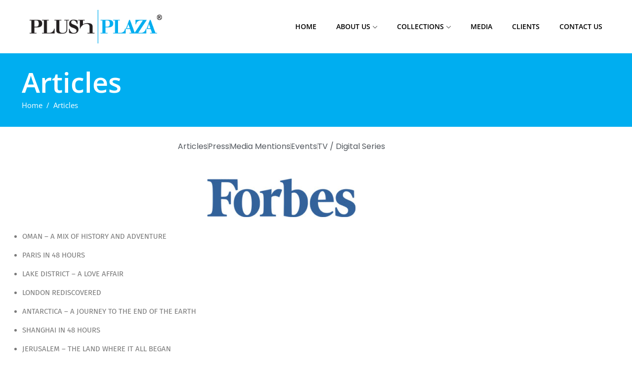

--- FILE ---
content_type: text/html; charset=UTF-8
request_url: https://plushplaza.com/articles/
body_size: 23490
content:
<!DOCTYPE html>
<html lang="en-US">
    <head>
        <meta charset="UTF-8">
        <meta name="viewport" content="width=device-width, initial-scale=1">
        <link rel="profile" href="http://gmpg.org/xfn/11">
        <link rel="pingback" href="https://plushplaza.com/xmlrpc.php">
        <meta name='robots' content='index, follow, max-image-preview:large, max-snippet:-1, max-video-preview:-1' />

	<!-- This site is optimized with the Yoast SEO plugin v26.8 - https://yoast.com/product/yoast-seo-wordpress/ -->
	<title>Articles - Plush Plaza</title>
	<link rel="canonical" href="https://plushplaza.com/articles/" />
	<meta property="og:locale" content="en_US" />
	<meta property="og:type" content="article" />
	<meta property="og:title" content="Articles - Plush Plaza" />
	<meta property="og:description" content="Articles Home  /  Articles Articles Press Media Mentions Events TV / Digital Series OMAN – A MIX OF HISTORY AND..." />
	<meta property="og:url" content="https://plushplaza.com/articles/" />
	<meta property="og:site_name" content="Plush Plaza" />
	<meta property="article:publisher" content="https://www.facebook.com/Plushplaza" />
	<meta property="article:modified_time" content="2024-03-25T09:40:25+00:00" />
	<meta property="og:image" content="https://plushplaza.com/wp-content/uploads/2023/04/1391px-Forbes_logo-300x78-1.jpg" />
	<meta name="twitter:card" content="summary_large_image" />
	<meta name="twitter:site" content="@plushplaza" />
	<meta name="twitter:label1" content="Est. reading time" />
	<meta name="twitter:data1" content="4 minutes" />
	<script type="application/ld+json" class="yoast-schema-graph">{"@context":"https://schema.org","@graph":[{"@type":"WebPage","@id":"https://plushplaza.com/articles/","url":"https://plushplaza.com/articles/","name":"Articles - Plush Plaza","isPartOf":{"@id":"https://plushplaza.com/#website"},"primaryImageOfPage":{"@id":"https://plushplaza.com/articles/#primaryimage"},"image":{"@id":"https://plushplaza.com/articles/#primaryimage"},"thumbnailUrl":"https://plushplaza.com/wp-content/uploads/2023/04/1391px-Forbes_logo-300x78-1.jpg","datePublished":"2023-04-23T12:42:06+00:00","dateModified":"2024-03-25T09:40:25+00:00","breadcrumb":{"@id":"https://plushplaza.com/articles/#breadcrumb"},"inLanguage":"en-US","potentialAction":[{"@type":"ReadAction","target":["https://plushplaza.com/articles/"]}]},{"@type":"ImageObject","inLanguage":"en-US","@id":"https://plushplaza.com/articles/#primaryimage","url":"https://plushplaza.com/wp-content/uploads/2023/04/1391px-Forbes_logo-300x78-1.jpg","contentUrl":"https://plushplaza.com/wp-content/uploads/2023/04/1391px-Forbes_logo-300x78-1.jpg","width":300,"height":78},{"@type":"BreadcrumbList","@id":"https://plushplaza.com/articles/#breadcrumb","itemListElement":[{"@type":"ListItem","position":1,"name":"Home","item":"https://plushplaza.com/"},{"@type":"ListItem","position":2,"name":"Articles"}]},{"@type":"WebSite","@id":"https://plushplaza.com/#website","url":"https://plushplaza.com/","name":"Plush Plaza","description":"We Create Unique Travel Stories","publisher":{"@id":"https://plushplaza.com/#organization"},"potentialAction":[{"@type":"SearchAction","target":{"@type":"EntryPoint","urlTemplate":"https://plushplaza.com/?s={search_term_string}"},"query-input":{"@type":"PropertyValueSpecification","valueRequired":true,"valueName":"search_term_string"}}],"inLanguage":"en-US"},{"@type":"Organization","@id":"https://plushplaza.com/#organization","name":"Plush Plaza","url":"https://plushplaza.com/","logo":{"@type":"ImageObject","inLanguage":"en-US","@id":"https://plushplaza.com/#/schema/logo/image/","url":"https://plushplaza.com/wp-content/uploads/2023/04/PlushPlazaLogo.png","contentUrl":"https://plushplaza.com/wp-content/uploads/2023/04/PlushPlazaLogo.png","width":340,"height":86,"caption":"Plush Plaza"},"image":{"@id":"https://plushplaza.com/#/schema/logo/image/"},"sameAs":["https://www.facebook.com/Plushplaza","https://x.com/plushplaza","https://www.instagram.com/plushplaza/","https://www.youtube.com/plushplazatv","https://www.linkedin.com/company/plush-plaza/"]}]}</script>
	<!-- / Yoast SEO plugin. -->


<link rel='dns-prefetch' href='//fonts.googleapis.com' />
<link rel="alternate" type="application/rss+xml" title="Plush Plaza &raquo; Feed" href="https://plushplaza.com/feed/" />
<link rel="alternate" type="application/rss+xml" title="Plush Plaza &raquo; Comments Feed" href="https://plushplaza.com/comments/feed/" />
<link rel="alternate" title="oEmbed (JSON)" type="application/json+oembed" href="https://plushplaza.com/wp-json/oembed/1.0/embed?url=https%3A%2F%2Fplushplaza.com%2Farticles%2F" />
<link rel="alternate" title="oEmbed (XML)" type="text/xml+oembed" href="https://plushplaza.com/wp-json/oembed/1.0/embed?url=https%3A%2F%2Fplushplaza.com%2Farticles%2F&#038;format=xml" />
<style id='wp-img-auto-sizes-contain-inline-css' type='text/css'>
img:is([sizes=auto i],[sizes^="auto," i]){contain-intrinsic-size:3000px 1500px}
/*# sourceURL=wp-img-auto-sizes-contain-inline-css */
</style>
<link rel='stylesheet' id='elementor-frontend-css' href='https://plushplaza.com/wp-content/plugins/elementor/assets/css/frontend.min.css?ver=3.34.2' type='text/css' media='all' />
<link rel='stylesheet' id='elementor-post-5457-css' href='https://plushplaza.com/wp-content/uploads/elementor/css/post-5457.css?ver=1768959049' type='text/css' media='all' />
<style id='wp-emoji-styles-inline-css' type='text/css'>

	img.wp-smiley, img.emoji {
		display: inline !important;
		border: none !important;
		box-shadow: none !important;
		height: 1em !important;
		width: 1em !important;
		margin: 0 0.07em !important;
		vertical-align: -0.1em !important;
		background: none !important;
		padding: 0 !important;
	}
/*# sourceURL=wp-emoji-styles-inline-css */
</style>
<style id='classic-theme-styles-inline-css' type='text/css'>
/*! This file is auto-generated */
.wp-block-button__link{color:#fff;background-color:#32373c;border-radius:9999px;box-shadow:none;text-decoration:none;padding:calc(.667em + 2px) calc(1.333em + 2px);font-size:1.125em}.wp-block-file__button{background:#32373c;color:#fff;text-decoration:none}
/*# sourceURL=/wp-includes/css/classic-themes.min.css */
</style>
<style id='global-styles-inline-css' type='text/css'>
:root{--wp--preset--aspect-ratio--square: 1;--wp--preset--aspect-ratio--4-3: 4/3;--wp--preset--aspect-ratio--3-4: 3/4;--wp--preset--aspect-ratio--3-2: 3/2;--wp--preset--aspect-ratio--2-3: 2/3;--wp--preset--aspect-ratio--16-9: 16/9;--wp--preset--aspect-ratio--9-16: 9/16;--wp--preset--color--black: #000000;--wp--preset--color--cyan-bluish-gray: #abb8c3;--wp--preset--color--white: #ffffff;--wp--preset--color--pale-pink: #f78da7;--wp--preset--color--vivid-red: #cf2e2e;--wp--preset--color--luminous-vivid-orange: #ff6900;--wp--preset--color--luminous-vivid-amber: #fcb900;--wp--preset--color--light-green-cyan: #7bdcb5;--wp--preset--color--vivid-green-cyan: #00d084;--wp--preset--color--pale-cyan-blue: #8ed1fc;--wp--preset--color--vivid-cyan-blue: #0693e3;--wp--preset--color--vivid-purple: #9b51e0;--wp--preset--gradient--vivid-cyan-blue-to-vivid-purple: linear-gradient(135deg,rgb(6,147,227) 0%,rgb(155,81,224) 100%);--wp--preset--gradient--light-green-cyan-to-vivid-green-cyan: linear-gradient(135deg,rgb(122,220,180) 0%,rgb(0,208,130) 100%);--wp--preset--gradient--luminous-vivid-amber-to-luminous-vivid-orange: linear-gradient(135deg,rgb(252,185,0) 0%,rgb(255,105,0) 100%);--wp--preset--gradient--luminous-vivid-orange-to-vivid-red: linear-gradient(135deg,rgb(255,105,0) 0%,rgb(207,46,46) 100%);--wp--preset--gradient--very-light-gray-to-cyan-bluish-gray: linear-gradient(135deg,rgb(238,238,238) 0%,rgb(169,184,195) 100%);--wp--preset--gradient--cool-to-warm-spectrum: linear-gradient(135deg,rgb(74,234,220) 0%,rgb(151,120,209) 20%,rgb(207,42,186) 40%,rgb(238,44,130) 60%,rgb(251,105,98) 80%,rgb(254,248,76) 100%);--wp--preset--gradient--blush-light-purple: linear-gradient(135deg,rgb(255,206,236) 0%,rgb(152,150,240) 100%);--wp--preset--gradient--blush-bordeaux: linear-gradient(135deg,rgb(254,205,165) 0%,rgb(254,45,45) 50%,rgb(107,0,62) 100%);--wp--preset--gradient--luminous-dusk: linear-gradient(135deg,rgb(255,203,112) 0%,rgb(199,81,192) 50%,rgb(65,88,208) 100%);--wp--preset--gradient--pale-ocean: linear-gradient(135deg,rgb(255,245,203) 0%,rgb(182,227,212) 50%,rgb(51,167,181) 100%);--wp--preset--gradient--electric-grass: linear-gradient(135deg,rgb(202,248,128) 0%,rgb(113,206,126) 100%);--wp--preset--gradient--midnight: linear-gradient(135deg,rgb(2,3,129) 0%,rgb(40,116,252) 100%);--wp--preset--font-size--small: 13px;--wp--preset--font-size--medium: 20px;--wp--preset--font-size--large: 36px;--wp--preset--font-size--x-large: 42px;--wp--preset--spacing--20: 0.44rem;--wp--preset--spacing--30: 0.67rem;--wp--preset--spacing--40: 1rem;--wp--preset--spacing--50: 1.5rem;--wp--preset--spacing--60: 2.25rem;--wp--preset--spacing--70: 3.38rem;--wp--preset--spacing--80: 5.06rem;--wp--preset--shadow--natural: 6px 6px 9px rgba(0, 0, 0, 0.2);--wp--preset--shadow--deep: 12px 12px 50px rgba(0, 0, 0, 0.4);--wp--preset--shadow--sharp: 6px 6px 0px rgba(0, 0, 0, 0.2);--wp--preset--shadow--outlined: 6px 6px 0px -3px rgb(255, 255, 255), 6px 6px rgb(0, 0, 0);--wp--preset--shadow--crisp: 6px 6px 0px rgb(0, 0, 0);}:where(.is-layout-flex){gap: 0.5em;}:where(.is-layout-grid){gap: 0.5em;}body .is-layout-flex{display: flex;}.is-layout-flex{flex-wrap: wrap;align-items: center;}.is-layout-flex > :is(*, div){margin: 0;}body .is-layout-grid{display: grid;}.is-layout-grid > :is(*, div){margin: 0;}:where(.wp-block-columns.is-layout-flex){gap: 2em;}:where(.wp-block-columns.is-layout-grid){gap: 2em;}:where(.wp-block-post-template.is-layout-flex){gap: 1.25em;}:where(.wp-block-post-template.is-layout-grid){gap: 1.25em;}.has-black-color{color: var(--wp--preset--color--black) !important;}.has-cyan-bluish-gray-color{color: var(--wp--preset--color--cyan-bluish-gray) !important;}.has-white-color{color: var(--wp--preset--color--white) !important;}.has-pale-pink-color{color: var(--wp--preset--color--pale-pink) !important;}.has-vivid-red-color{color: var(--wp--preset--color--vivid-red) !important;}.has-luminous-vivid-orange-color{color: var(--wp--preset--color--luminous-vivid-orange) !important;}.has-luminous-vivid-amber-color{color: var(--wp--preset--color--luminous-vivid-amber) !important;}.has-light-green-cyan-color{color: var(--wp--preset--color--light-green-cyan) !important;}.has-vivid-green-cyan-color{color: var(--wp--preset--color--vivid-green-cyan) !important;}.has-pale-cyan-blue-color{color: var(--wp--preset--color--pale-cyan-blue) !important;}.has-vivid-cyan-blue-color{color: var(--wp--preset--color--vivid-cyan-blue) !important;}.has-vivid-purple-color{color: var(--wp--preset--color--vivid-purple) !important;}.has-black-background-color{background-color: var(--wp--preset--color--black) !important;}.has-cyan-bluish-gray-background-color{background-color: var(--wp--preset--color--cyan-bluish-gray) !important;}.has-white-background-color{background-color: var(--wp--preset--color--white) !important;}.has-pale-pink-background-color{background-color: var(--wp--preset--color--pale-pink) !important;}.has-vivid-red-background-color{background-color: var(--wp--preset--color--vivid-red) !important;}.has-luminous-vivid-orange-background-color{background-color: var(--wp--preset--color--luminous-vivid-orange) !important;}.has-luminous-vivid-amber-background-color{background-color: var(--wp--preset--color--luminous-vivid-amber) !important;}.has-light-green-cyan-background-color{background-color: var(--wp--preset--color--light-green-cyan) !important;}.has-vivid-green-cyan-background-color{background-color: var(--wp--preset--color--vivid-green-cyan) !important;}.has-pale-cyan-blue-background-color{background-color: var(--wp--preset--color--pale-cyan-blue) !important;}.has-vivid-cyan-blue-background-color{background-color: var(--wp--preset--color--vivid-cyan-blue) !important;}.has-vivid-purple-background-color{background-color: var(--wp--preset--color--vivid-purple) !important;}.has-black-border-color{border-color: var(--wp--preset--color--black) !important;}.has-cyan-bluish-gray-border-color{border-color: var(--wp--preset--color--cyan-bluish-gray) !important;}.has-white-border-color{border-color: var(--wp--preset--color--white) !important;}.has-pale-pink-border-color{border-color: var(--wp--preset--color--pale-pink) !important;}.has-vivid-red-border-color{border-color: var(--wp--preset--color--vivid-red) !important;}.has-luminous-vivid-orange-border-color{border-color: var(--wp--preset--color--luminous-vivid-orange) !important;}.has-luminous-vivid-amber-border-color{border-color: var(--wp--preset--color--luminous-vivid-amber) !important;}.has-light-green-cyan-border-color{border-color: var(--wp--preset--color--light-green-cyan) !important;}.has-vivid-green-cyan-border-color{border-color: var(--wp--preset--color--vivid-green-cyan) !important;}.has-pale-cyan-blue-border-color{border-color: var(--wp--preset--color--pale-cyan-blue) !important;}.has-vivid-cyan-blue-border-color{border-color: var(--wp--preset--color--vivid-cyan-blue) !important;}.has-vivid-purple-border-color{border-color: var(--wp--preset--color--vivid-purple) !important;}.has-vivid-cyan-blue-to-vivid-purple-gradient-background{background: var(--wp--preset--gradient--vivid-cyan-blue-to-vivid-purple) !important;}.has-light-green-cyan-to-vivid-green-cyan-gradient-background{background: var(--wp--preset--gradient--light-green-cyan-to-vivid-green-cyan) !important;}.has-luminous-vivid-amber-to-luminous-vivid-orange-gradient-background{background: var(--wp--preset--gradient--luminous-vivid-amber-to-luminous-vivid-orange) !important;}.has-luminous-vivid-orange-to-vivid-red-gradient-background{background: var(--wp--preset--gradient--luminous-vivid-orange-to-vivid-red) !important;}.has-very-light-gray-to-cyan-bluish-gray-gradient-background{background: var(--wp--preset--gradient--very-light-gray-to-cyan-bluish-gray) !important;}.has-cool-to-warm-spectrum-gradient-background{background: var(--wp--preset--gradient--cool-to-warm-spectrum) !important;}.has-blush-light-purple-gradient-background{background: var(--wp--preset--gradient--blush-light-purple) !important;}.has-blush-bordeaux-gradient-background{background: var(--wp--preset--gradient--blush-bordeaux) !important;}.has-luminous-dusk-gradient-background{background: var(--wp--preset--gradient--luminous-dusk) !important;}.has-pale-ocean-gradient-background{background: var(--wp--preset--gradient--pale-ocean) !important;}.has-electric-grass-gradient-background{background: var(--wp--preset--gradient--electric-grass) !important;}.has-midnight-gradient-background{background: var(--wp--preset--gradient--midnight) !important;}.has-small-font-size{font-size: var(--wp--preset--font-size--small) !important;}.has-medium-font-size{font-size: var(--wp--preset--font-size--medium) !important;}.has-large-font-size{font-size: var(--wp--preset--font-size--large) !important;}.has-x-large-font-size{font-size: var(--wp--preset--font-size--x-large) !important;}
:where(.wp-block-post-template.is-layout-flex){gap: 1.25em;}:where(.wp-block-post-template.is-layout-grid){gap: 1.25em;}
:where(.wp-block-term-template.is-layout-flex){gap: 1.25em;}:where(.wp-block-term-template.is-layout-grid){gap: 1.25em;}
:where(.wp-block-columns.is-layout-flex){gap: 2em;}:where(.wp-block-columns.is-layout-grid){gap: 2em;}
:root :where(.wp-block-pullquote){font-size: 1.5em;line-height: 1.6;}
/*# sourceURL=global-styles-inline-css */
</style>
<link rel='stylesheet' id='cleverfont-css' href='//plushplaza.com/wp-content/plugins/clever-vc-addon/assets/vendor/cleverfont/style.css?ver=1.0.5' type='text/css' media='all' />
<link rel='stylesheet' id='clever-font-css' href='//plushplaza.com/wp-content/themes/moleez/assets/vendor/cleverfont/style.min.css?ver=2.4.4' type='text/css' media='all' />
<link rel='stylesheet' id='zoo-theme-builder-elements-css' href='//plushplaza.com/wp-content/themes/moleez/core/assets/css/elements.min.css?ver=2.4.4' type='text/css' media='all' />
<link rel='stylesheet' id='zoo-google-fonts-css' href='//fonts.googleapis.com/css?family=Open+Sans%3A300%2C300i%2C400%2C400i%2C600%2C600i%2C700%2C700i%2C800%2C800i&#038;subset=latin&#038;ver=2.4.4' type='text/css' media='all' />
<link rel='stylesheet' id='elementor-icons-css' href='https://plushplaza.com/wp-content/plugins/elementor/assets/lib/eicons/css/elementor-icons.min.css?ver=5.46.0' type='text/css' media='all' />
<link rel='stylesheet' id='elementor-post-4315-css' href='https://plushplaza.com/wp-content/uploads/elementor/css/post-4315.css?ver=1768959049' type='text/css' media='all' />
<link rel='stylesheet' id='widget-heading-css' href='https://plushplaza.com/wp-content/plugins/elementor/assets/css/widget-heading.min.css?ver=3.34.2' type='text/css' media='all' />
<link rel='stylesheet' id='widget-icon-list-css' href='https://plushplaza.com/wp-content/plugins/elementor/assets/css/widget-icon-list.min.css?ver=3.34.2' type='text/css' media='all' />
<link rel='stylesheet' id='widget-spacer-css' href='https://plushplaza.com/wp-content/plugins/elementor/assets/css/widget-spacer.min.css?ver=3.34.2' type='text/css' media='all' />
<link rel='stylesheet' id='widget-image-css' href='https://plushplaza.com/wp-content/plugins/elementor/assets/css/widget-image.min.css?ver=3.34.2' type='text/css' media='all' />
<link rel='stylesheet' id='widget-divider-css' href='https://plushplaza.com/wp-content/plugins/elementor/assets/css/widget-divider.min.css?ver=3.34.2' type='text/css' media='all' />
<link rel='stylesheet' id='elementor-post-4499-css' href='https://plushplaza.com/wp-content/uploads/elementor/css/post-4499.css?ver=1769000051' type='text/css' media='all' />
<link rel='stylesheet' id='ekit-widget-styles-css' href='https://plushplaza.com/wp-content/plugins/elementskit-lite/widgets/init/assets/css/widget-styles.css?ver=3.7.8' type='text/css' media='all' />
<link rel='stylesheet' id='ekit-responsive-css' href='https://plushplaza.com/wp-content/plugins/elementskit-lite/widgets/init/assets/css/responsive.css?ver=3.7.8' type='text/css' media='all' />
<link rel='stylesheet' id='eael-general-css' href='https://plushplaza.com/wp-content/plugins/essential-addons-for-elementor-lite/assets/front-end/css/view/general.min.css?ver=6.5.8' type='text/css' media='all' />
<link rel='stylesheet' id='bootstrap-css' href='//plushplaza.com/wp-content/themes/moleez/assets/vendor/bootstrap/bootstrap-grid.min.css?ver=6.9' type='text/css' media='all' />
<link rel='stylesheet' id='zoo-styles-css' href='//plushplaza.com/wp-content/themes/moleez/assets/css/zoo-styles.css?ver=6.9' type='text/css' media='all' />
<style id='zoo-styles-inline-css' type='text/css'>
body{font-family:"Open Sans",sans-serif!important;font-weight:normal}body{font-family:"Open Sans",sans-serif!important;font-weight:normal}.site-header .is-sticky.header-top.sticker,.is-sticky.header-row.header-top .wrap-builder-items>.row{max-height:51px;height:51px;min-height:auto}.site-header .is-sticky.header-main.sticker,.is-sticky.header-row.header-main .wrap-builder-items>.row{max-height:80px;height:80px;min-height:auto}.item-block-logo .sticky-logo,.is-sticky .site-branding .wrap-logo .site-logo{max-height:52px}.site-header .is-sticky.header-row.sticker{background-repeat:repeat;box-shadow:0px -10px 35px 0px #0a0a0a;}.site-header .header-top .wrap-builder-items>.row{height:0px}.site-header .header-search-box .btn-lb-search{margin-left:0px}#site-footer .footer-bottom .widget-area{text-align:left}#site-footer .footer-bottom{color:#ffffff;text-decoration-color:#ffffff;margin-top:0px;margin-right:0px;margin-bottom:0px;margin-left:0px;background-color:#262626;background-repeat:repeat}#site-footer .footer-bottom.contained .wrap-builder-items,#site-footer .footer-bottom:not(.contained){padding-top:23px;padding-right:23px;padding-bottom:23px;padding-left:23px}.footer-row .builder-block-footer_copyright{text-align:left}.header-row .element-footer-html1,.builder-item.row-item-group .element-item.element-footer-html1,.header-off-canvas-sidebar .element-footer-html1{margin-top:0px;margin-right:0px;margin-bottom:0px;margin-left:0px}.header-row .element-footer-html1,.builder-item.row-item-group .element-item.element-footer-html1,.header-off-canvas-sidebar .element-footer-html1{padding-top:0px;padding-right:0px;padding-bottom:0px;padding-left:0px}.site-header .is-sticky.header-top.sticker,.is-sticky.header-row.header-top .wrap-builder-items>.row{max-height:51px;height:51px;min-height:auto}.site-header .is-sticky.header-main.sticker,.is-sticky.header-row.header-main .wrap-builder-items>.row{max-height:80px;height:80px;min-height:auto}.item-block-logo .sticky-logo,.is-sticky .site-branding .wrap-logo .site-logo{max-height:52px}.site-header .is-sticky.header-row.sticker{background-repeat:repeat;box-shadow:0px -10px 35px 0px #0a0a0a;}.site-header .header-top .wrap-builder-items>.row{height:0px}.site-header .header-search-box .btn-lb-search{margin-left:0px}#site-footer .footer-bottom .widget-area{text-align:left}#site-footer .footer-bottom{color:#ffffff;text-decoration-color:#ffffff;margin-top:0px;margin-right:0px;margin-bottom:0px;margin-left:0px;background-color:#262626;background-repeat:repeat}#site-footer .footer-bottom.contained .wrap-builder-items,#site-footer .footer-bottom:not(.contained){padding-top:23px;padding-right:23px;padding-bottom:23px;padding-left:23px}.footer-row .builder-block-footer_copyright{text-align:left}.header-row .element-footer-html1,.builder-item.row-item-group .element-item.element-footer-html1,.header-off-canvas-sidebar .element-footer-html1{margin-top:0px;margin-right:0px;margin-bottom:0px;margin-left:0px}.header-row .element-footer-html1,.builder-item.row-item-group .element-item.element-footer-html1,.header-off-canvas-sidebar .element-footer-html1{padding-top:0px;padding-right:0px;padding-bottom:0px;padding-left:0px}@media screen and (max-width:992px){.site-header .is-sticky.header-row.sticker{background-repeat:repeat}.site-header .header-search-box .btn-lb-search{margin-left:0px}#site-footer .footer-bottom{background-repeat:repeat}.footer-row .builder-block-footer_copyright{text-align:center}.builder-block-footer-html1{text-align:center}.site-header .is-sticky.header-row.sticker{background-repeat:repeat}.site-header .header-search-box .btn-lb-search{margin-left:0px}#site-footer .footer-bottom{background-repeat:repeat}.footer-row .builder-block-footer_copyright{text-align:center}.builder-block-footer-html1{text-align:center}}
@media(min-width: 992px) {
          .wrap-site-header-mobile {
            display: none;
          }
          .show-on-mobile {
            display: none;
          }
        }
        
        @media(max-width: 992px) {
          .wrap-site-header-desktop {
            display: none;
          }
          .show-on-desktop {
            display: none;
          }
        }@font-face {
    font-family: 'Cerebri Sans';
    src: url('//plushplaza.com/wp-content/themes/moleez/assets/fonts/cerebri-sans/cerebrisans-light-webfont.woff2') format('woff2'),
    url('//plushplaza.com/wp-content/themes/moleez/assets/fonts/cerebri-sans/cerebrisans-light-webfont.woff') format('woff');
    font-weight: 300;
    font-style: normal;
    font-display: auto;
}

@font-face {
    font-family: 'Cerebri Sans';
    src: url('//plushplaza.com/wp-content/themes/moleez/assets/fonts/cerebri-sans/cerebrisans-lightitalic-webfont.woff2') format('woff2'),
    url('//plushplaza.com/wp-content/themes/moleez/assets/fonts/cerebri-sans/cerebrisans-lightitalic-webfont.woff') format('woff');
    font-weight: 300;
    font-style: italic;
font-display: auto;
}

@font-face {
    font-family: 'Cerebri Sans';
    src: url('//plushplaza.com/wp-content/themes/moleez/assets/fonts/cerebri-sans/cerebrisans-regular-webfont.woff2') format('woff2'),
    url('//plushplaza.com/wp-content/themes/moleez/assets/fonts/cerebri-sans/cerebrisans-regular-webfont.woff') format('woff');
    font-weight: 400;
    font-style: normal;
font-display: auto;
}

@font-face {
    font-family: 'Cerebri Sans';
    src: url('//plushplaza.com/wp-content/themes/moleez/assets/fonts/cerebri-sans/cerebrisans-italic-webfont.woff2') format('woff2'),
    url('//plushplaza.com/wp-content/themes/moleez/assets/fonts/cerebri-sans/cerebrisans-italic-webfont.woff') format('woff');
    font-weight: 400;
    font-style: italic;
font-display: auto;
}

@font-face {
    font-family: 'Cerebri Sans';
    src: url('//plushplaza.com/wp-content/themes/moleez/assets/fonts/cerebri-sans/cerebrisans-medium-webfont.woff2') format('woff2'),
    url('//plushplaza.com/wp-content/themes/moleez/assets/fonts/cerebri-sans/cerebrisans-medium-webfont.woff') format('woff');
    font-weight: 500;
    font-style: normal;
font-display: auto;
}

@font-face {
    font-family: 'Cerebri Sans';
    src: url('//plushplaza.com/wp-content/themes/moleez/assets/fonts/cerebri-sans/cerebrisans-mediumitalic-webfont.woff2') format('woff2'),
    url('//plushplaza.com/wp-content/themes/moleez/assets/fonts/cerebri-sans/cerebrisans-mediumitalic-webfont.woff') format('woff');
    font-weight: 500;
    font-style: italic;
font-display: auto;
}

@font-face {
    font-family: 'Cerebri Sans';
    src: url('//plushplaza.com/wp-content/themes/moleez/assets/fonts/cerebri-sans/cerebrisans-semibold-webfont.woff2') format('woff2'),
    url('//plushplaza.com/wp-content/themes/moleez/assets/fonts/cerebri-sans/cerebrisans-semibold-webfont.woff') format('woff');
    font-weight: 600;
    font-style: normal;
font-display: auto;
}

@font-face {
    font-family: 'Cerebri Sans';
    src: url('//plushplaza.com/wp-content/themes/moleez/assets/fonts/cerebri-sans/cerebrisans-semibolditalic-webfont.woff2') format('woff2'),
    url('//plushplaza.com/wp-content/themes/moleez/assets/fonts/cerebri-sans/cerebrisans-semibolditalic-webfont.woff') format('woff');
    font-weight: 600;
    font-style: italic;
font-display: auto;
}
                @media(min-width:1200px){.container{max-width:1530px;width:100%}}h1, h2, h3, h4, h5, h6, .h1, .h2, .h3, .h4, .h5, .h6{font-family: 'Cerebri Sans', sans-serif;font-weight: 600;}.product-loop-title,  .product_title{font-family: 'Cerebri Sans', sans-serif;font-weight: 600;}
/*# sourceURL=zoo-styles-inline-css */
</style>
<link rel='stylesheet' id='zoo-theme-parent-style-css' href='//plushplaza.com/wp-content/themes/moleez/style.css?ver=6.9' type='text/css' media='all' />
<link rel='stylesheet' id='zoo-theme-parent-rtl-css' href='//plushplaza.com/wp-content/themes/moleez/rtl.css?ver=6.9' type='text/css' media='all' />
<link rel='stylesheet' id='moleez-css' href='https://plushplaza.com/wp-content/themes/moleez-child/style.css?ver=6.9' type='text/css' media='all' />
<link rel='stylesheet' id='elementor-gf-local-questrial-css' href='https://plushplaza.com/wp-content/uploads/elementor/google-fonts/css/questrial.css?ver=1742242920' type='text/css' media='all' />
<link rel='stylesheet' id='elementor-gf-local-robotoslab-css' href='https://plushplaza.com/wp-content/uploads/elementor/google-fonts/css/robotoslab.css?ver=1742242925' type='text/css' media='all' />
<link rel='stylesheet' id='elementor-gf-local-roboto-css' href='https://plushplaza.com/wp-content/uploads/elementor/google-fonts/css/roboto.css?ver=1742242937' type='text/css' media='all' />
<link rel='stylesheet' id='elementor-gf-local-opensans-css' href='https://plushplaza.com/wp-content/uploads/elementor/google-fonts/css/opensans.css?ver=1742243087' type='text/css' media='all' />
<link rel='stylesheet' id='elementor-gf-local-poppins-css' href='https://plushplaza.com/wp-content/uploads/elementor/google-fonts/css/poppins.css?ver=1742243090' type='text/css' media='all' />
<link rel='stylesheet' id='elementor-gf-local-firasans-css' href='https://plushplaza.com/wp-content/uploads/elementor/google-fonts/css/firasans.css?ver=1742243101' type='text/css' media='all' />
<script type="text/javascript" id="jquery-core-js-extra">
/* <![CDATA[ */
var zooThemeSettings = {"import_settings":"","enable_dev_mode":"0","enable_builtin_mega_menu":"0","mobile_breakpoint_width":"992","isRtl":"","ajaxUrl":"https://plushplaza.com/wp-admin/admin-ajax.php"};
//# sourceURL=jquery-core-js-extra
/* ]]> */
</script>
<script type="text/javascript" src="https://plushplaza.com/wp-includes/js/jquery/jquery.min.js?ver=3.7.1" id="jquery-core-js"></script>
<script type="text/javascript" src="https://plushplaza.com/wp-includes/js/jquery/jquery-migrate.min.js?ver=3.4.1" id="jquery-migrate-js"></script>
<link rel="https://api.w.org/" href="https://plushplaza.com/wp-json/" /><link rel="alternate" title="JSON" type="application/json" href="https://plushplaza.com/wp-json/wp/v2/pages/4499" /><link rel="EditURI" type="application/rsd+xml" title="RSD" href="https://plushplaza.com/xmlrpc.php?rsd" />
<meta name="generator" content="WordPress 6.9" />
<link rel='shortlink' href='https://plushplaza.com/?p=4499' />
<meta property="og:title" content="Articles">
    <meta property="og:description" content="">
    <meta property="og:image" content="https://plushplaza.com/wp-content/uploads/2023/04/PlushPlazaLogo.png">
    <meta property="og:url" content="https://plushplaza.com/articles"><meta name="generator" content="Elementor 3.34.2; features: additional_custom_breakpoints; settings: css_print_method-external, google_font-enabled, font_display-swap">
<style type="text/css">.recentcomments a{display:inline !important;padding:0 !important;margin:0 !important;}</style>			<style>
				.e-con.e-parent:nth-of-type(n+4):not(.e-lazyloaded):not(.e-no-lazyload),
				.e-con.e-parent:nth-of-type(n+4):not(.e-lazyloaded):not(.e-no-lazyload) * {
					background-image: none !important;
				}
				@media screen and (max-height: 1024px) {
					.e-con.e-parent:nth-of-type(n+3):not(.e-lazyloaded):not(.e-no-lazyload),
					.e-con.e-parent:nth-of-type(n+3):not(.e-lazyloaded):not(.e-no-lazyload) * {
						background-image: none !important;
					}
				}
				@media screen and (max-height: 640px) {
					.e-con.e-parent:nth-of-type(n+2):not(.e-lazyloaded):not(.e-no-lazyload),
					.e-con.e-parent:nth-of-type(n+2):not(.e-lazyloaded):not(.e-no-lazyload) * {
						background-image: none !important;
					}
				}
			</style>
			<link rel="icon" href="https://plushplaza.com/wp-content/uploads/2023/05/cropped-PP-logo-32x32.jpg" sizes="32x32" />
<link rel="icon" href="https://plushplaza.com/wp-content/uploads/2023/05/cropped-PP-logo-192x192.jpg" sizes="192x192" />
<link rel="apple-touch-icon" href="https://plushplaza.com/wp-content/uploads/2023/05/cropped-PP-logo-180x180.jpg" />
<meta name="msapplication-TileImage" content="https://plushplaza.com/wp-content/uploads/2023/05/cropped-PP-logo-270x270.jpg" />
		<style type="text/css" id="wp-custom-css">
			#main-header-desktop{
	z-index:999!important;
}
@media (max-width: 425px) {
    .wrap-site-header-mobile{
    
    display:block!important;
}
}		</style>
		    </head>
<body class="wp-singular page-template page-template-elementor_header_footer page page-id-4499 wp-custom-logo wp-theme-moleez wp-child-theme-moleez-child normal-layout off-canvas-slide-left elementor-default elementor-template-full-width elementor-kit-4315 elementor-page elementor-page-4499">
        <header id="site-header" class="site-header">
            <div class="wrap-site-header-desktop show-on-desktop"><div id="main-header-desktop" class="header-row header-main full-width-contained sticker" data-sticky-height="80"><div class="container"><div class="wrap-builder-items"><div class="row"><div class="col-md-3 builder-item builder-block-logo"><div class="element-item element-logo site-branding item-block-logo has-sticky-logo">
    <a href="https://plushplaza.com/" rel="home"
       title="Plush Plaza" class="wrap-logo">
        <img class="site-logo" src="https://plushplaza.com/wp-content/uploads/2023/04/PlushPlazaLogo.png"
             alt="Plush Plaza"/>
                    <img class="sticky-logo" src="https://plushplaza.com/wp-content/uploads/2023/04/PlushPlazaLogo.png?t=1688578475554" alt="Plush Plaza"/>
                </a>
        </div></div><div class="col-md-9 builder-item builder-block-primary-menu row-align-right"><nav id="primary-menu" class="element-item element-primary-menu style-plain element-align-right primary-menu">
    <ul id="menu-main-menu-pp" class="menu nav-menu"><li id="menu-item-4169" class="menu-item menu-item-type-post_type menu-item-object-page menu-item-home menu-item-4169"><a href="https://plushplaza.com/" title="Home">Home</a></li>
<li id="menu-item-4223" class="menu-item menu-item-type-custom menu-item-object-custom menu-item-has-children menu-item-4223 dropdown hasmenu"><a class="dropdown-toggle" title="About Us">About Us<span class="zoo-icon-down"></span></a>
<ul class="dropdown-submenu">
	<li id="menu-item-4224" class="menu-item menu-item-type-post_type menu-item-object-page menu-item-4224"><a href="https://plushplaza.com/brand-story/" title="About the Brand">About the Brand</a></li>
	<li id="menu-item-5224" class="menu-item menu-item-type-post_type menu-item-object-page menu-item-5224"><a href="https://plushplaza.com/about-the-founder/" title="About The Founder">About The Founder</a></li>
	<li id="menu-item-5675" class="menu-item menu-item-type-custom menu-item-object-custom menu-item-5675"><a href="https://plushventures.in" title="Plush Ventures">Plush Ventures</a></li>

</ul>
</li>
<li id="menu-item-4225" class="menu-item menu-item-type-custom menu-item-object-custom menu-item-home menu-item-has-children menu-item-4225 dropdown hasmenu"><a href="https://plushplaza.com/" class="dropdown-toggle" title="Collections">Collections<span class="zoo-icon-down"></span></a>
<ul class="dropdown-submenu">
	<li id="menu-item-4313" class="menu-item menu-item-type-post_type menu-item-object-page menu-item-4313"><a href="https://plushplaza.com/collections/aprons/" title="Aprons">Aprons</a></li>
	<li id="menu-item-4687" class="menu-item menu-item-type-post_type menu-item-object-page menu-item-4687"><a href="https://plushplaza.com/collections/backpack/" title="Backpack">Backpack</a></li>
	<li id="menu-item-4686" class="menu-item menu-item-type-post_type menu-item-object-page menu-item-4686"><a href="https://plushplaza.com/collections/card-key-holders/" title="Card &#038; Key Holders">Card &#038; Key Holders</a></li>
	<li id="menu-item-5068" class="menu-item menu-item-type-post_type menu-item-object-page menu-item-5068"><a href="https://plushplaza.com/collections/diaries-folios/" title="Diaries &#038; Folios">Diaries &#038; Folios</a></li>
	<li id="menu-item-4684" class="menu-item menu-item-type-post_type menu-item-object-page menu-item-4684"><a href="https://plushplaza.com/collections/gift-sets/" title="Gift Sets">Gift Sets</a></li>
	<li id="menu-item-4683" class="menu-item menu-item-type-post_type menu-item-object-page menu-item-4683"><a href="https://plushplaza.com/collections/laptop-bags/" title="Laptop Bags">Laptop Bags</a></li>
	<li id="menu-item-4682" class="menu-item menu-item-type-post_type menu-item-object-page menu-item-4682"><a href="https://plushplaza.com/collections/mens-wallets/" title="Men’s Wallets">Men’s Wallets</a></li>
	<li id="menu-item-4681" class="menu-item menu-item-type-post_type menu-item-object-page menu-item-4681"><a href="https://plushplaza.com/collections/tablet-covers/" title="Tablet Covers">Tablet Covers</a></li>
	<li id="menu-item-4680" class="menu-item menu-item-type-post_type menu-item-object-page menu-item-4680"><a href="https://plushplaza.com/collections/womens-bags/" title="Women’s Bags">Women’s Bags</a></li>
	<li id="menu-item-4678" class="menu-item menu-item-type-post_type menu-item-object-page menu-item-4678"><a href="https://plushplaza.com/collections/weekend-bags/" title="Weekend Bags">Weekend Bags</a></li>
	<li id="menu-item-4679" class="menu-item menu-item-type-post_type menu-item-object-page menu-item-4679"><a href="https://plushplaza.com/collections/womens-wallets/" title="Womens wallets">Womens wallets</a></li>
	<li id="menu-item-4691" class="menu-item menu-item-type-post_type menu-item-object-page menu-item-4691"><a href="https://plushplaza.com/collections/wash-bags/" title="Wash Bags">Wash Bags</a></li>

</ul>
</li>
<li id="menu-item-4677" class="menu-item menu-item-type-post_type menu-item-object-page menu-item-4677"><a href="https://plushplaza.com/plush-pictures/" title="Media">Media</a></li>
<li id="menu-item-4171" class="menu-item menu-item-type-post_type menu-item-object-page menu-item-4171"><a href="https://plushplaza.com/clients/" title="Clients">Clients</a></li>
<li id="menu-item-4227" class="menu-item menu-item-type-post_type menu-item-object-page menu-item-4227"><a href="https://plushplaza.com/contact-us/" title="Contact Us">Contact Us</a></li>
</ul></nav>
</div></div></div></div></div></div><div class="wrap-site-header-mobile show-on-mobile"><div id="main-header-mobile" class="header-row header-main full-width-contained" ><div class="container"><div class="wrap-builder-items"><div class="row"><div class="col-9 builder-item builder-block-logo"><div class="element-item element-logo site-branding item-block-logo has-sticky-logo">
    <a href="https://plushplaza.com/" rel="home"
       title="Plush Plaza" class="wrap-logo">
        <img class="site-logo" src="https://plushplaza.com/wp-content/uploads/2023/04/PlushPlazaLogo.png"
             alt="Plush Plaza"/>
                    <img class="sticky-logo" src="https://plushplaza.com/wp-content/uploads/2023/04/PlushPlazaLogo.png?t=1688578475554" alt="Plush Plaza"/>
                </a>
        </div></div><div class="col-3 builder-item builder-block-nav-icon row-align-right"><a href="#" class="element-item element-nav-icon off-canvas-toggle menu element-align-right icon-style-menu" title="Menu">
    <i class="zoo-css-icon-menu"></i>
            <span class="nav-icon-label hide-on-mobile">Menu</span>
    </a>
</div></div></div></div></div></div><div class="header-off-canvas-sidebar off-canvas-sidebar-panel is-text-dark off-canvas-slide-left off-canvas-effect show-on-mobile"><div class="wrap-header-off-canvas"><a href="#" class="off-canvas-close"><i class="zoo-icon-close"></i></a><div class="wrap-content-header-off-canvas"><div class="builder-item-sidebar mobile-builder-block-mobile-menu mobile-builder-block-menu ">    <nav id="element-mobile-menu" class="element-item element-mobile-menu mobile-menu mobile-menu-sidebar nav-menu-mobile mobile-menu-mobile style-plain site-navigation">
        <ul id="menu-main-menu-pp-1" class="mobile-menu-ul menu nav-menu"><li class="menu-item menu-item-type-post_type menu-item-object-page menu-item-home menu-item-4169"><a href="https://plushplaza.com/">Home</a></li>
<li class="menu-item menu-item-type-custom menu-item-object-custom menu-item-has-children menu-item-4223"><a>About Us<span class="zoo-icon-down"></span></a>
<ul class="sub-menu">
	<li class="menu-item menu-item-type-post_type menu-item-object-page menu-item-4224"><a href="https://plushplaza.com/brand-story/">About the Brand</a></li>
	<li class="menu-item menu-item-type-post_type menu-item-object-page menu-item-5224"><a href="https://plushplaza.com/about-the-founder/">About The Founder</a></li>
	<li class="menu-item menu-item-type-custom menu-item-object-custom menu-item-5675"><a href="https://plushventures.in">Plush Ventures</a></li>
</ul>
</li>
<li class="menu-item menu-item-type-custom menu-item-object-custom menu-item-home menu-item-has-children menu-item-4225"><a href="https://plushplaza.com/">Collections<span class="zoo-icon-down"></span></a>
<ul class="sub-menu">
	<li class="menu-item menu-item-type-post_type menu-item-object-page menu-item-4313"><a href="https://plushplaza.com/collections/aprons/">Aprons</a></li>
	<li class="menu-item menu-item-type-post_type menu-item-object-page menu-item-4687"><a href="https://plushplaza.com/collections/backpack/">Backpack</a></li>
	<li class="menu-item menu-item-type-post_type menu-item-object-page menu-item-4686"><a href="https://plushplaza.com/collections/card-key-holders/">Card &#038; Key Holders</a></li>
	<li class="menu-item menu-item-type-post_type menu-item-object-page menu-item-5068"><a href="https://plushplaza.com/collections/diaries-folios/">Diaries &#038; Folios</a></li>
	<li class="menu-item menu-item-type-post_type menu-item-object-page menu-item-4684"><a href="https://plushplaza.com/collections/gift-sets/">Gift Sets</a></li>
	<li class="menu-item menu-item-type-post_type menu-item-object-page menu-item-4683"><a href="https://plushplaza.com/collections/laptop-bags/">Laptop Bags</a></li>
	<li class="menu-item menu-item-type-post_type menu-item-object-page menu-item-4682"><a href="https://plushplaza.com/collections/mens-wallets/">Men’s Wallets</a></li>
	<li class="menu-item menu-item-type-post_type menu-item-object-page menu-item-4681"><a href="https://plushplaza.com/collections/tablet-covers/">Tablet Covers</a></li>
	<li class="menu-item menu-item-type-post_type menu-item-object-page menu-item-4680"><a href="https://plushplaza.com/collections/womens-bags/">Women’s Bags</a></li>
	<li class="menu-item menu-item-type-post_type menu-item-object-page menu-item-4678"><a href="https://plushplaza.com/collections/weekend-bags/">Weekend Bags</a></li>
	<li class="menu-item menu-item-type-post_type menu-item-object-page menu-item-4679"><a href="https://plushplaza.com/collections/womens-wallets/">Womens wallets</a></li>
	<li class="menu-item menu-item-type-post_type menu-item-object-page menu-item-4691"><a href="https://plushplaza.com/collections/wash-bags/">Wash Bags</a></li>
</ul>
</li>
<li class="menu-item menu-item-type-post_type menu-item-object-page menu-item-4677"><a href="https://plushplaza.com/plush-pictures/">Media</a></li>
<li class="menu-item menu-item-type-post_type menu-item-object-page menu-item-4171"><a href="https://plushplaza.com/clients/">Clients</a></li>
<li class="menu-item menu-item-type-post_type menu-item-object-page menu-item-4227"><a href="https://plushplaza.com/contact-us/">Contact Us</a></li>
</ul>    </nav>
</div></div></div><div class="mask-off-canvas"></div></div>        </header>
        		<div data-elementor-type="wp-page" data-elementor-id="4499" class="elementor elementor-4499">
						<section class="elementor-section elementor-top-section elementor-element elementor-element-74eb596d elementor-section-stretched elementor-section-boxed elementor-section-height-default elementor-section-height-default" data-id="74eb596d" data-element_type="section" data-settings="{&quot;stretch_section&quot;:&quot;section-stretched&quot;,&quot;background_background&quot;:&quot;classic&quot;}">
						<div class="elementor-container elementor-column-gap-no">
					<div class="elementor-column elementor-col-100 elementor-top-column elementor-element elementor-element-78e14ab6" data-id="78e14ab6" data-element_type="column">
			<div class="elementor-widget-wrap elementor-element-populated">
						<div class="elementor-element elementor-element-652c4a11 elementor-widget elementor-widget-heading" data-id="652c4a11" data-element_type="widget" data-widget_type="heading.default">
				<div class="elementor-widget-container">
					<h2 class="elementor-heading-title elementor-size-default">Articles</h2>				</div>
				</div>
				<div class="elementor-element elementor-element-3f438e55 elementor-widget elementor-widget-text-editor" data-id="3f438e55" data-element_type="widget" data-widget_type="text-editor.default">
				<div class="elementor-widget-container">
									<span style="color: #fff;"><a style="text-decoration: none; color: #fff;" href="https://plushplaza.com">Home </a></span> /  <span style="color: #fff;">Articles
</span>								</div>
				</div>
					</div>
		</div>
					</div>
		</section>
				<section class="elementor-section elementor-top-section elementor-element elementor-element-7d56eb3 elementor-section-boxed elementor-section-height-default elementor-section-height-default" data-id="7d56eb3" data-element_type="section">
						<div class="elementor-container elementor-column-gap-default">
					<div class="elementor-column elementor-col-100 elementor-top-column elementor-element elementor-element-8fc510d" data-id="8fc510d" data-element_type="column">
			<div class="elementor-widget-wrap elementor-element-populated">
						<div class="elementor-element elementor-element-7a57707 elementor-icon-list--layout-inline elementor-align-center elementor-tablet-align-center elementor-mobile-align-center elementor-list-item-link-full_width elementor-widget elementor-widget-icon-list" data-id="7a57707" data-element_type="widget" data-widget_type="icon-list.default">
				<div class="elementor-widget-container">
							<ul class="elementor-icon-list-items elementor-inline-items">
							<li class="elementor-icon-list-item elementor-inline-item">
											<a href="https://plushplaza.com/articles/">

											<span class="elementor-icon-list-text">Articles </span>
											</a>
									</li>
								<li class="elementor-icon-list-item elementor-inline-item">
											<a href="https://plushplaza.com/press/">

											<span class="elementor-icon-list-text">Press</span>
											</a>
									</li>
								<li class="elementor-icon-list-item elementor-inline-item">
											<a href="https://plushplaza.com/media-mentions/">

											<span class="elementor-icon-list-text">Media Mentions</span>
											</a>
									</li>
								<li class="elementor-icon-list-item elementor-inline-item">
											<a href="https://plushplaza.com/events/">

											<span class="elementor-icon-list-text"> Events </span>
											</a>
									</li>
								<li class="elementor-icon-list-item elementor-inline-item">
											<a href="https://plushplaza.com/tv-digital-series/">

											<span class="elementor-icon-list-text">TV / Digital Series</span>
											</a>
									</li>
						</ul>
						</div>
				</div>
				<div class="elementor-element elementor-element-e1a229b elementor-widget elementor-widget-spacer" data-id="e1a229b" data-element_type="widget" data-widget_type="spacer.default">
				<div class="elementor-widget-container">
							<div class="elementor-spacer">
			<div class="elementor-spacer-inner"></div>
		</div>
						</div>
				</div>
					</div>
		</div>
					</div>
		</section>
				<section class="elementor-section elementor-top-section elementor-element elementor-element-a6d443c elementor-section-boxed elementor-section-height-default elementor-section-height-default" data-id="a6d443c" data-element_type="section">
						<div class="elementor-container elementor-column-gap-default">
					<div class="elementor-column elementor-col-100 elementor-top-column elementor-element elementor-element-70d80e6" data-id="70d80e6" data-element_type="column">
			<div class="elementor-widget-wrap elementor-element-populated">
						<div class="elementor-element elementor-element-0fb7313 elementor-widget elementor-widget-image" data-id="0fb7313" data-element_type="widget" data-widget_type="image.default">
				<div class="elementor-widget-container">
															<img decoding="async" width="300" height="78" src="https://plushplaza.com/wp-content/uploads/2023/04/1391px-Forbes_logo-300x78-1.jpg" class="attachment-large size-large wp-image-4205" alt="" />															</div>
				</div>
				<div class="elementor-element elementor-element-dcf3ab9 elementor-widget elementor-widget-text-editor" data-id="dcf3ab9" data-element_type="widget" data-widget_type="text-editor.default">
				<div class="elementor-widget-container">
									<ul><li><a href="http://www.forbesindia.com/aperture/slideshow/travel-a-mix-of-history-and-adventure-in-oman/54661/3" target="_blank" rel="noopener">OMAN – A MIX OF HISTORY AND ADVENTURE</a></li><li><a href="http://www.forbesindia.com/blog/life/in-transit-paris-in-48-hours/" target="_blank" rel="noopener">PARIS IN 48 HOURS</a></li><li><a href="http://www.forbesindia.com/aperture/traveller/lake-district-a-love-affair/52085/1" target="_blank" rel="noopener">LAKE DISTRICT – A LOVE AFFAIR</a></li><li><a href="http://www.forbesindia.com/blog/travel/london-rediscovered/" target="_blank" rel="noopener">LONDON REDISCOVERED</a></li><li><a href="http://www.forbesindia.com/blog/travel/a-journey-to-the-end-of-the-earth/" target="_blank" rel="noopener">ANTARCTICA – A JOURNEY TO THE END OF THE EARTH</a></li><li><a href="http://www.forbesindia.com/blog/beyond-the-numbers/shanghai-in-48-hours/" target="_blank" rel="noopener">SHANGHAI IN 48 HOURS</a></li><li><a href="http://www.forbesindia.com/blog/travel/jerusalem-the-land-where-it-all-began/" target="_blank" rel="noopener">JERUSALEM – THE LAND WHERE IT ALL BEGAN</a></li><li><a href="http://www.forbesindia.com/blog/life/serenity-in-sweden/" target="_blank" rel="noopener">SERENITY IN SWEDEN</a></li><li><a href="http://www.forbesindia.com/blog/luxury-lifestyle/top-gifting-ideas-from-the-hong-kong-gifts-premiums-fair-2017/" target="_blank" rel="noopener">TOP GIFTING IDEAS FROM THE HONG KONG GIFTS &amp; PREMIUMS FAIR</a></li></ul>								</div>
				</div>
					</div>
		</div>
					</div>
		</section>
				<section class="elementor-section elementor-top-section elementor-element elementor-element-56b3e33 elementor-section-boxed elementor-section-height-default elementor-section-height-default" data-id="56b3e33" data-element_type="section">
						<div class="elementor-container elementor-column-gap-default">
					<div class="elementor-column elementor-col-100 elementor-top-column elementor-element elementor-element-0a60a52" data-id="0a60a52" data-element_type="column">
			<div class="elementor-widget-wrap elementor-element-populated">
						<div class="elementor-element elementor-element-76a78da elementor-widget-divider--view-line elementor-widget elementor-widget-divider" data-id="76a78da" data-element_type="widget" data-widget_type="divider.default">
				<div class="elementor-widget-container">
							<div class="elementor-divider">
			<span class="elementor-divider-separator">
						</span>
		</div>
						</div>
				</div>
					</div>
		</div>
					</div>
		</section>
				<section class="elementor-section elementor-top-section elementor-element elementor-element-5f64fbd elementor-section-boxed elementor-section-height-default elementor-section-height-default" data-id="5f64fbd" data-element_type="section">
						<div class="elementor-container elementor-column-gap-default">
					<div class="elementor-column elementor-col-100 elementor-top-column elementor-element elementor-element-ea62a0e" data-id="ea62a0e" data-element_type="column">
			<div class="elementor-widget-wrap elementor-element-populated">
						<div class="elementor-element elementor-element-13da8e5 elementor-widget elementor-widget-image" data-id="13da8e5" data-element_type="widget" data-widget_type="image.default">
				<div class="elementor-widget-container">
															<img decoding="async" width="207" height="97" src="https://plushplaza.com/wp-content/uploads/2023/04/timeslife.jpg" class="attachment-large size-large wp-image-4204" alt="" />															</div>
				</div>
				<div class="elementor-element elementor-element-d7a7978 elementor-widget elementor-widget-text-editor" data-id="d7a7978" data-element_type="widget" data-widget_type="text-editor.default">
				<div class="elementor-widget-container">
									<ul><li><a href="https://timesofindia.indiatimes.com/travel/destinations/canadian-capers/as71966406.cms" target="_blank" rel="noopener">CANADIAN CAPERS</a></li><li><a href="https://timesofindia.indiatimes.com/travel/destinations/outdoor-exploits-galore-make-oman-a-secret-worth-discovering/as69162497.cms" target="_blank" rel="noopener">OMAN – ENDLESS ADVENTURES</a></li><li><a href="https://timesofindia.indiatimes.com/up-close-with-alps/articleshow/68522456.cms" target="_blank" rel="noopener">UP CLOSE WITH ALPS</a></li><li><a href="https://timesofindia.indiatimes.com/poetry-in-the-hills/articleshow/67688129.cms" target="_blank" rel="noopener">POETRY IN THE HILLS</a></li><li><a href="https://timesofindia.indiatimes.com/lost-in-lapland/articleshow/64222972.cms" target="_blank" rel="noopener">WHITE WILDERNESS – ANTARCTICA</a></li><li><a href="https://timesofindia.indiatimes.com/lost-in-lapland/articleshow/64222972.cms" target="_blank" rel="noopener">LOST IN LAPLAND</a></li><li><a href="https://timesofindia.indiatimes.com/ganges-getaway/articleshow/64972925.cms" target="_blank" rel="noopener">GANGES GETAWAY</a></li><li><a href="https://timesofindia.indiatimes.com/sporty-fun/articleshow/65898072.cms" target="_blank" rel="noopener">SPORTY FUN – MAURITIUS</a></li></ul>								</div>
				</div>
					</div>
		</div>
					</div>
		</section>
				<section class="elementor-section elementor-top-section elementor-element elementor-element-91e7ef6 elementor-section-boxed elementor-section-height-default elementor-section-height-default" data-id="91e7ef6" data-element_type="section">
						<div class="elementor-container elementor-column-gap-default">
					<div class="elementor-column elementor-col-100 elementor-top-column elementor-element elementor-element-11a9dc5" data-id="11a9dc5" data-element_type="column">
			<div class="elementor-widget-wrap elementor-element-populated">
						<div class="elementor-element elementor-element-47ad918 elementor-widget-divider--view-line elementor-widget elementor-widget-divider" data-id="47ad918" data-element_type="widget" data-widget_type="divider.default">
				<div class="elementor-widget-container">
							<div class="elementor-divider">
			<span class="elementor-divider-separator">
						</span>
		</div>
						</div>
				</div>
					</div>
		</div>
					</div>
		</section>
				<section class="elementor-section elementor-top-section elementor-element elementor-element-d26ea38 elementor-section-boxed elementor-section-height-default elementor-section-height-default" data-id="d26ea38" data-element_type="section">
						<div class="elementor-container elementor-column-gap-default">
					<div class="elementor-column elementor-col-100 elementor-top-column elementor-element elementor-element-2c48f0e" data-id="2c48f0e" data-element_type="column">
			<div class="elementor-widget-wrap elementor-element-populated">
						<div class="elementor-element elementor-element-ba6218a elementor-widget elementor-widget-image" data-id="ba6218a" data-element_type="widget" data-widget_type="image.default">
				<div class="elementor-widget-container">
															<img decoding="async" width="272" height="90" src="https://plushplaza.com/wp-content/uploads/2023/04/TL_LogoSD.png" class="attachment-large size-large wp-image-4203" alt="" />															</div>
				</div>
				<div class="elementor-element elementor-element-fe700c0 elementor-widget elementor-widget-text-editor" data-id="fe700c0" data-element_type="widget" data-widget_type="text-editor.default">
				<div class="elementor-widget-container">
									<ul><li><a href="https://www.travelandleisureasia.com/in/destinations/exploring-perito-morena-glacier-argentina/" target="_blank" rel="noopener">PERITO MORENO GLACIER</a></li><li><a href="https://www.travelandleisureasia.com/in/destinations/exploring-the-countryside-of-oman-2/" target="_blank" rel="noopener">ADVENTURES IN OMAN</a></li><li><a href="https://www.travelandleisureasia.com/in/destinations/going-on-a-road-trip-in-western-canada/" target="_blank" rel="noopener">A ROAD TRIP IN CANADA MEANS A CAREFREE VACATION</a></li><li><a href="https://www.travelandleisureindia.in/travelandleisureindia-getaways/lake-district-national-park/" target="_blank" rel="noopener">REKINDLING MY LOVE AFFAIR WITH THE LAKES</a></li><li><a href="https://www.travelandleisureindia.in/places/switzerland-st-moritz/" target="_blank" rel="noopener">UNMISSABLE EXPERIENCES IN ST MORITZ</a></li></ul>								</div>
				</div>
					</div>
		</div>
					</div>
		</section>
				<section class="elementor-section elementor-top-section elementor-element elementor-element-93e0a26 elementor-section-boxed elementor-section-height-default elementor-section-height-default" data-id="93e0a26" data-element_type="section">
						<div class="elementor-container elementor-column-gap-default">
					<div class="elementor-column elementor-col-100 elementor-top-column elementor-element elementor-element-b0a99b9" data-id="b0a99b9" data-element_type="column">
			<div class="elementor-widget-wrap elementor-element-populated">
						<div class="elementor-element elementor-element-5ed164f elementor-widget-divider--view-line elementor-widget elementor-widget-divider" data-id="5ed164f" data-element_type="widget" data-widget_type="divider.default">
				<div class="elementor-widget-container">
							<div class="elementor-divider">
			<span class="elementor-divider-separator">
						</span>
		</div>
						</div>
				</div>
					</div>
		</div>
					</div>
		</section>
				<section class="elementor-section elementor-top-section elementor-element elementor-element-326abc3 elementor-section-boxed elementor-section-height-default elementor-section-height-default" data-id="326abc3" data-element_type="section">
						<div class="elementor-container elementor-column-gap-default">
					<div class="elementor-column elementor-col-100 elementor-top-column elementor-element elementor-element-361109a" data-id="361109a" data-element_type="column">
			<div class="elementor-widget-wrap elementor-element-populated">
						<div class="elementor-element elementor-element-f46311e elementor-widget elementor-widget-image" data-id="f46311e" data-element_type="widget" data-widget_type="image.default">
				<div class="elementor-widget-container">
															<img loading="lazy" decoding="async" width="139" height="62" src="https://plushplaza.com/wp-content/uploads/2023/04/ent-india.jpg" class="attachment-full size-full wp-image-4202" alt="" />															</div>
				</div>
				<div class="elementor-element elementor-element-76e7e7f elementor-widget elementor-widget-text-editor" data-id="76e7e7f" data-element_type="widget" data-widget_type="text-editor.default">
				<div class="elementor-widget-container">
									<ul><li><a href="https://www.entrepreneur.com/article/302626" target="_blank" rel="noopener">5 REASONS WHY ENTREPRENEURS SHOULD TRAVEL</a></li></ul>								</div>
				</div>
					</div>
		</div>
					</div>
		</section>
				<section class="elementor-section elementor-top-section elementor-element elementor-element-6a74bf8 elementor-section-boxed elementor-section-height-default elementor-section-height-default" data-id="6a74bf8" data-element_type="section">
						<div class="elementor-container elementor-column-gap-default">
					<div class="elementor-column elementor-col-100 elementor-top-column elementor-element elementor-element-810ffe1" data-id="810ffe1" data-element_type="column">
			<div class="elementor-widget-wrap elementor-element-populated">
						<div class="elementor-element elementor-element-242ef99 elementor-widget-divider--view-line elementor-widget elementor-widget-divider" data-id="242ef99" data-element_type="widget" data-widget_type="divider.default">
				<div class="elementor-widget-container">
							<div class="elementor-divider">
			<span class="elementor-divider-separator">
						</span>
		</div>
						</div>
				</div>
					</div>
		</div>
					</div>
		</section>
				<section class="elementor-section elementor-top-section elementor-element elementor-element-d943a05 elementor-section-boxed elementor-section-height-default elementor-section-height-default" data-id="d943a05" data-element_type="section">
						<div class="elementor-container elementor-column-gap-default">
					<div class="elementor-column elementor-col-100 elementor-top-column elementor-element elementor-element-44984d1" data-id="44984d1" data-element_type="column">
			<div class="elementor-widget-wrap elementor-element-populated">
						<div class="elementor-element elementor-element-9822e63 elementor-widget elementor-widget-image" data-id="9822e63" data-element_type="widget" data-widget_type="image.default">
				<div class="elementor-widget-container">
															<img loading="lazy" decoding="async" width="244" height="97" src="https://plushplaza.com/wp-content/uploads/2023/04/unnamed-1.jpg" class="attachment-large size-large wp-image-4201" alt="" />															</div>
				</div>
				<div class="elementor-element elementor-element-dc44e68 elementor-widget elementor-widget-text-editor" data-id="dc44e68" data-element_type="widget" data-widget_type="text-editor.default">
				<div class="elementor-widget-container">
									<ul><li><a href="https://www.fortuneindia.com/multimedia/road-tripping-in-canada/104173" target="_blank" rel="noopener">ROAD TRIPPING IN CANADA</a></li><li><a href="https://www.fortuneindia.com/multimedia/a-journey-to-the-white-continent/104649" target="_blank" rel="noopener">JOURNEY TO THE WHITE CONTINENT</a></li><li><a href="https://www.fortuneindia.com/multimedia/st-moritz-winter-playground-of-the-rich-and-famous/104978" target="_blank" rel="noopener">ST MORITZ – PLAYGROUND OF THE RICH AND FAMOUS</a></li><li><a href="https://www.fortuneindia.com/opinion/bitcoin-101-know-it-before-you-invest-in-it/105176" target="_blank" rel="noopener">BITCOIN 101 – KNOW IT BEFORE YOU INVEST IN IT (CRYPTO OP-ED)</a></li><li><a href="https://www.fortuneindia.com/ideas/the-69-million-jpeg-and-the-alluring-world-of-nfts/105361" target="_blank" rel="noopener">THE $69 MILLION JPEG AND THE ALLURING WORLD OF NFTS (CRYPTO OP-ED)</a></li></ul>								</div>
				</div>
					</div>
		</div>
					</div>
		</section>
				<section class="elementor-section elementor-top-section elementor-element elementor-element-7b627ea elementor-section-boxed elementor-section-height-default elementor-section-height-default" data-id="7b627ea" data-element_type="section">
						<div class="elementor-container elementor-column-gap-default">
					<div class="elementor-column elementor-col-100 elementor-top-column elementor-element elementor-element-f34489c" data-id="f34489c" data-element_type="column">
			<div class="elementor-widget-wrap elementor-element-populated">
						<div class="elementor-element elementor-element-3c52cb4 elementor-widget-divider--view-line elementor-widget elementor-widget-divider" data-id="3c52cb4" data-element_type="widget" data-widget_type="divider.default">
				<div class="elementor-widget-container">
							<div class="elementor-divider">
			<span class="elementor-divider-separator">
						</span>
		</div>
						</div>
				</div>
					</div>
		</div>
					</div>
		</section>
				<section class="elementor-section elementor-top-section elementor-element elementor-element-9e14a41 elementor-section-boxed elementor-section-height-default elementor-section-height-default" data-id="9e14a41" data-element_type="section">
						<div class="elementor-container elementor-column-gap-default">
					<div class="elementor-column elementor-col-100 elementor-top-column elementor-element elementor-element-454f725" data-id="454f725" data-element_type="column">
			<div class="elementor-widget-wrap elementor-element-populated">
						<div class="elementor-element elementor-element-b8db80c elementor-widget elementor-widget-image" data-id="b8db80c" data-element_type="widget" data-widget_type="image.default">
				<div class="elementor-widget-container">
															<img loading="lazy" decoding="async" width="319" height="158" src="https://plushplaza.com/wp-content/uploads/2023/04/lonely-planet.png" class="attachment-full size-full wp-image-4200" alt="" srcset="https://plushplaza.com/wp-content/uploads/2023/04/lonely-planet.png 319w, https://plushplaza.com/wp-content/uploads/2023/04/lonely-planet-300x149.png 300w" sizes="(max-width: 319px) 100vw, 319px" />															</div>
				</div>
				<div class="elementor-element elementor-element-01d413e elementor-widget elementor-widget-text-editor" data-id="01d413e" data-element_type="widget" data-widget_type="text-editor.default">
				<div class="elementor-widget-container">
									<ul><li><a href="https://femina.wwmindia.com/magazines/2020/september/LPMI_Sept.pdf" target="_blank" rel="noopener">10 FUN THINGS TO DO IN THE LAKE DISTRICT (PAGE 53)</a></li></ul>								</div>
				</div>
					</div>
		</div>
					</div>
		</section>
				<section class="elementor-section elementor-top-section elementor-element elementor-element-2426f4e elementor-section-boxed elementor-section-height-default elementor-section-height-default" data-id="2426f4e" data-element_type="section">
						<div class="elementor-container elementor-column-gap-default">
					<div class="elementor-column elementor-col-100 elementor-top-column elementor-element elementor-element-d3a9f3b" data-id="d3a9f3b" data-element_type="column">
			<div class="elementor-widget-wrap elementor-element-populated">
						<div class="elementor-element elementor-element-b28b700 elementor-widget-divider--view-line elementor-widget elementor-widget-divider" data-id="b28b700" data-element_type="widget" data-widget_type="divider.default">
				<div class="elementor-widget-container">
							<div class="elementor-divider">
			<span class="elementor-divider-separator">
						</span>
		</div>
						</div>
				</div>
					</div>
		</div>
					</div>
		</section>
				<section class="elementor-section elementor-top-section elementor-element elementor-element-99a32a1 elementor-section-boxed elementor-section-height-default elementor-section-height-default" data-id="99a32a1" data-element_type="section">
						<div class="elementor-container elementor-column-gap-default">
					<div class="elementor-column elementor-col-100 elementor-top-column elementor-element elementor-element-5b98f34" data-id="5b98f34" data-element_type="column">
			<div class="elementor-widget-wrap elementor-element-populated">
						<div class="elementor-element elementor-element-17d7d36 elementor-widget elementor-widget-image" data-id="17d7d36" data-element_type="widget" data-widget_type="image.default">
				<div class="elementor-widget-container">
															<img loading="lazy" decoding="async" width="216" height="64" src="https://plushplaza.com/wp-content/uploads/2023/04/urbane-logo.jpg" class="attachment-large size-large wp-image-4208" alt="" />															</div>
				</div>
				<div class="elementor-element elementor-element-5991e13 elementor-widget elementor-widget-text-editor" data-id="5991e13" data-element_type="widget" data-widget_type="text-editor.default">
				<div class="elementor-widget-container">
									<ul><li><a href="https://www.justurbane.com/travel-diaries" target="_blank" rel="noopener">TRAVEL DIARIES</a></li></ul>								</div>
				</div>
					</div>
		</div>
					</div>
		</section>
				<section class="elementor-section elementor-top-section elementor-element elementor-element-763086e elementor-section-boxed elementor-section-height-default elementor-section-height-default" data-id="763086e" data-element_type="section">
						<div class="elementor-container elementor-column-gap-default">
					<div class="elementor-column elementor-col-100 elementor-top-column elementor-element elementor-element-87d00a5" data-id="87d00a5" data-element_type="column">
			<div class="elementor-widget-wrap elementor-element-populated">
						<div class="elementor-element elementor-element-3efec3c elementor-widget-divider--view-line elementor-widget elementor-widget-divider" data-id="3efec3c" data-element_type="widget" data-widget_type="divider.default">
				<div class="elementor-widget-container">
							<div class="elementor-divider">
			<span class="elementor-divider-separator">
						</span>
		</div>
						</div>
				</div>
					</div>
		</div>
					</div>
		</section>
				<section class="elementor-section elementor-top-section elementor-element elementor-element-d4c724c elementor-section-boxed elementor-section-height-default elementor-section-height-default" data-id="d4c724c" data-element_type="section">
						<div class="elementor-container elementor-column-gap-default">
					<div class="elementor-column elementor-col-100 elementor-top-column elementor-element elementor-element-db4be40" data-id="db4be40" data-element_type="column">
			<div class="elementor-widget-wrap elementor-element-populated">
						<div class="elementor-element elementor-element-3c229ef elementor-widget elementor-widget-image" data-id="3c229ef" data-element_type="widget" data-widget_type="image.default">
				<div class="elementor-widget-container">
															<img loading="lazy" decoding="async" width="300" height="167" src="https://plushplaza.com/wp-content/uploads/2023/04/moneycontrol-logo-vector-300x167-1.png" class="attachment-large size-large wp-image-4199" alt="" />															</div>
				</div>
				<div class="elementor-element elementor-element-9e23661 elementor-widget elementor-widget-text-editor" data-id="9e23661" data-element_type="widget" data-widget_type="text-editor.default">
				<div class="elementor-widget-container">
									<ul><li><a href="https://www.moneycontrol.com/news/trends/travel-trends/top-5-unique-attractions-in-dubai-8874861.html" target="_blank" rel="noopener">5 UNIQUE THINGS TO DO IN DUBAI</a></li><li><a href="https://www.moneycontrol.com/news/trends/travel-trends/mc-travel-special-chelsea-new-york-city-new-restaurant-speakeasy-parks-and-a-hotel-with-a-view-8798361.html" target="_blank" rel="noopener">THINGS TO DO IN CHELSEA, NEW YORK</a></li><li><a href="https://www.moneycontrol.com/news/trends/travel-trends/st-maarten-two-islands-for-the-price-of-one-8839911.html" target="_blank" rel="noopener">ST. MAARTEN – TWO CARIBBEAN ISLANDS FOR THE PRICE OF ONE</a></li><li><a href="https://www.moneycontrol.com/news/trends/travel-trends/mc-travel-special-a-weekend-in-key-west-florida-8969381.html" target="_blank" rel="noopener">A WEEKEND IN KEY WEST, FLORIDA</a></li><li><a href="https://www.moneycontrol.com/news/trends/travel-trends/tourism-australia-launches-new-campaign-even-as-the-t20-world-cup-beams-from-sydney-perth-adelaide-9410391.html" target="_blank" rel="noopener">TOURISM AUSTRALIA LAUNCHES NEW CAMPAIGN</a></li><li><a href="https://www.moneycontrol.com/news/trends/features/business-of-entertainment-music-industry-wants-to-turn-you-into-a-distributor-via-nfts-9378641.html" target="_blank" rel="noopener">ALL ABOUT MUSIC NFTs</a></li><li><a href="https://www.moneycontrol.com/news/trends/travel-trends/business-of-travel-web-3-tools-will-transform-the-travel-industry-9644931.html" target="_blank" rel="noopener">BLOCKCHAIN COULD TRANSFORM THE TRAVEL INDUSTRY</a></li><li><a href="https://www.moneycontrol.com/news/trends/travel/insiders-guide-to-hong-kong-9865771.html" target="_blank" rel="noopener">INSIDER’S GUIDE TO HONG KONG</a></li><li><a href="https://www.moneycontrol.com/news/luxury-lifestyle/wine-nfts-are-uncorking-a-new-world-of-possibilities-11338631.html" target="_blank" rel="noopener">WINE NFTS: UNCORKING ACCESS, AUTHENTICITY THROUGH BLOCKCHAIN TECHNOLOGY</a></li><li><a href="https://www.moneycontrol.com/news/trends/travel/new-year-2024-emerging-international-mice-meetings-incentives-conferences-and-exhibitions-destinations-for-indian-corporates-11949781.html" target="_blank" rel="noopener">5 EMERGING MICE DESTINATIONS IN 2024</a></li><li><a href="https://www.moneycontrol.com/news/trends/travel/indian-budget-travellers-guide-to-turkey-how-to-see-istanbul-cappadocia-in-under-rs-1-lakh-12297661.html" target="_blank" rel="noopener">ISTANBUL &amp; CAPPADOCIA IN ₹1 LAKH</a></li></ul>								</div>
				</div>
					</div>
		</div>
					</div>
		</section>
				<section class="elementor-section elementor-top-section elementor-element elementor-element-ec433cc elementor-section-boxed elementor-section-height-default elementor-section-height-default" data-id="ec433cc" data-element_type="section">
						<div class="elementor-container elementor-column-gap-default">
					<div class="elementor-column elementor-col-100 elementor-top-column elementor-element elementor-element-364ea6e" data-id="364ea6e" data-element_type="column">
			<div class="elementor-widget-wrap elementor-element-populated">
						<div class="elementor-element elementor-element-4b127c8 elementor-widget-divider--view-line elementor-widget elementor-widget-divider" data-id="4b127c8" data-element_type="widget" data-widget_type="divider.default">
				<div class="elementor-widget-container">
							<div class="elementor-divider">
			<span class="elementor-divider-separator">
						</span>
		</div>
						</div>
				</div>
					</div>
		</div>
					</div>
		</section>
				<section class="elementor-section elementor-top-section elementor-element elementor-element-698bfc4 elementor-section-boxed elementor-section-height-default elementor-section-height-default" data-id="698bfc4" data-element_type="section">
						<div class="elementor-container elementor-column-gap-default">
					<div class="elementor-column elementor-col-100 elementor-top-column elementor-element elementor-element-a8e1946" data-id="a8e1946" data-element_type="column">
			<div class="elementor-widget-wrap elementor-element-populated">
						<div class="elementor-element elementor-element-79fe84f elementor-widget elementor-widget-image" data-id="79fe84f" data-element_type="widget" data-widget_type="image.default">
				<div class="elementor-widget-container">
															<img loading="lazy" decoding="async" width="300" height="133" src="https://plushplaza.com/wp-content/uploads/2023/04/218-2186575_thehindu-logo-logo-of-the-hindu-newspaper-hd-300x133-1.png" class="attachment-large size-large wp-image-4198" alt="" />															</div>
				</div>
				<div class="elementor-element elementor-element-04d2fbc elementor-widget elementor-widget-text-editor" data-id="04d2fbc" data-element_type="widget" data-widget_type="text-editor.default">
				<div class="elementor-widget-container">
									<ul><li><a href="https://www.thehindu.com/life-and-style/got-48-hours-travel-to-dubai/article65589102.ece" target="_blank" rel="noopener noreferrer" data-saferedirecturl="https://www.google.com/url?q=https://www.entrepreneur.com/article/302626&amp;source=gmail&amp;ust=1547701605719000&amp;usg=AFQjCNETj9w2SIP07cEf66zbnkWxH3a7zw">DUBAI IN 48 HOURS</a></li></ul>								</div>
				</div>
					</div>
		</div>
					</div>
		</section>
				<section class="elementor-section elementor-top-section elementor-element elementor-element-953ce5e elementor-section-boxed elementor-section-height-default elementor-section-height-default" data-id="953ce5e" data-element_type="section">
						<div class="elementor-container elementor-column-gap-default">
					<div class="elementor-column elementor-col-100 elementor-top-column elementor-element elementor-element-208a265" data-id="208a265" data-element_type="column">
			<div class="elementor-widget-wrap elementor-element-populated">
						<div class="elementor-element elementor-element-aa2014c elementor-widget-divider--view-line elementor-widget elementor-widget-divider" data-id="aa2014c" data-element_type="widget" data-widget_type="divider.default">
				<div class="elementor-widget-container">
							<div class="elementor-divider">
			<span class="elementor-divider-separator">
						</span>
		</div>
						</div>
				</div>
					</div>
		</div>
					</div>
		</section>
				<section class="elementor-section elementor-top-section elementor-element elementor-element-21c9750 elementor-section-boxed elementor-section-height-default elementor-section-height-default" data-id="21c9750" data-element_type="section">
						<div class="elementor-container elementor-column-gap-default">
					<div class="elementor-column elementor-col-100 elementor-top-column elementor-element elementor-element-f875066" data-id="f875066" data-element_type="column">
			<div class="elementor-widget-wrap elementor-element-populated">
						<div class="elementor-element elementor-element-fa8c8ca elementor-widget elementor-widget-image" data-id="fa8c8ca" data-element_type="widget" data-widget_type="image.default">
				<div class="elementor-widget-container">
															<img loading="lazy" decoding="async" width="269" height="81" src="https://plushplaza.com/wp-content/uploads/2023/04/logo-luxury.png" class="attachment-large size-large wp-image-4197" alt="" />															</div>
				</div>
				<div class="elementor-element elementor-element-511cbbd elementor-widget elementor-widget-text-editor" data-id="511cbbd" data-element_type="widget" data-widget_type="text-editor.default">
				<div class="elementor-widget-container">
									<ul><li><a href="https://luxurylaunches.com/travel/diving-into-the-worlds-deepest-pool.php" target="_blank" rel="noopener noreferrer" data-saferedirecturl="https://www.google.com/url?q=https://www.entrepreneur.com/article/302626&amp;source=gmail&amp;ust=1547701605719000&amp;usg=AFQjCNETj9w2SIP07cEf66zbnkWxH3a7zw">DIVING INTO THE WORLD’S DEEPEST POOL</a></li></ul>								</div>
				</div>
					</div>
		</div>
					</div>
		</section>
				<section class="elementor-section elementor-top-section elementor-element elementor-element-665546b elementor-section-boxed elementor-section-height-default elementor-section-height-default" data-id="665546b" data-element_type="section">
						<div class="elementor-container elementor-column-gap-default">
					<div class="elementor-column elementor-col-100 elementor-top-column elementor-element elementor-element-c88c1c9" data-id="c88c1c9" data-element_type="column">
			<div class="elementor-widget-wrap elementor-element-populated">
						<div class="elementor-element elementor-element-aa622fb elementor-widget-divider--view-line elementor-widget elementor-widget-divider" data-id="aa622fb" data-element_type="widget" data-widget_type="divider.default">
				<div class="elementor-widget-container">
							<div class="elementor-divider">
			<span class="elementor-divider-separator">
						</span>
		</div>
						</div>
				</div>
					</div>
		</div>
					</div>
		</section>
				<section class="elementor-section elementor-top-section elementor-element elementor-element-0b18c70 elementor-section-boxed elementor-section-height-default elementor-section-height-default" data-id="0b18c70" data-element_type="section">
						<div class="elementor-container elementor-column-gap-default">
					<div class="elementor-column elementor-col-100 elementor-top-column elementor-element elementor-element-edc2389" data-id="edc2389" data-element_type="column">
			<div class="elementor-widget-wrap elementor-element-populated">
						<div class="elementor-element elementor-element-2a281bc elementor-widget elementor-widget-image" data-id="2a281bc" data-element_type="widget" data-widget_type="image.default">
				<div class="elementor-widget-container">
															<img loading="lazy" decoding="async" width="300" height="134" src="https://plushplaza.com/wp-content/uploads/2023/04/vistara-logo-300x134-1.png" class="attachment-full size-full wp-image-4196" alt="" />															</div>
				</div>
				<div class="elementor-element elementor-element-02d5a3c elementor-widget elementor-widget-text-editor" data-id="02d5a3c" data-element_type="widget" data-widget_type="text-editor.default">
				<div class="elementor-widget-container">
									<ul><li><a href="https://plushplaza.com/wp-content/uploads/2023/10/the-what-when-how-and-where-of-the-metaverse.pdf" target="_blank" rel="noopener">THE WHAT. WHEN. HOW. AND WHERE OF THE METAVERSE!</a></li><li><a href="https://plushplaza.com/wp-content/uploads/2023/07/Rahul_Business-trends.pdf" target="_blank" rel="noopener">RISE OF THE MACHINES</a></li></ul>								</div>
				</div>
					</div>
		</div>
					</div>
		</section>
				<section class="elementor-section elementor-top-section elementor-element elementor-element-9b926e9 elementor-section-boxed elementor-section-height-default elementor-section-height-default" data-id="9b926e9" data-element_type="section">
						<div class="elementor-container elementor-column-gap-default">
					<div class="elementor-column elementor-col-100 elementor-top-column elementor-element elementor-element-a82b618" data-id="a82b618" data-element_type="column">
			<div class="elementor-widget-wrap elementor-element-populated">
						<div class="elementor-element elementor-element-3583440 elementor-widget-divider--view-line elementor-widget elementor-widget-divider" data-id="3583440" data-element_type="widget" data-widget_type="divider.default">
				<div class="elementor-widget-container">
							<div class="elementor-divider">
			<span class="elementor-divider-separator">
						</span>
		</div>
						</div>
				</div>
					</div>
		</div>
					</div>
		</section>
				<section class="elementor-section elementor-top-section elementor-element elementor-element-e1fc5df elementor-section-boxed elementor-section-height-default elementor-section-height-default" data-id="e1fc5df" data-element_type="section">
						<div class="elementor-container elementor-column-gap-default">
					<div class="elementor-column elementor-col-100 elementor-top-column elementor-element elementor-element-bbc7af5" data-id="bbc7af5" data-element_type="column">
			<div class="elementor-widget-wrap elementor-element-populated">
						<div class="elementor-element elementor-element-bb69d9c elementor-widget elementor-widget-image" data-id="bb69d9c" data-element_type="widget" data-widget_type="image.default">
				<div class="elementor-widget-container">
															<img loading="lazy" decoding="async" width="800" height="234" src="https://plushplaza.com/wp-content/uploads/2023/09/Air_India.png" class="attachment-full size-full wp-image-5684" alt="" srcset="https://plushplaza.com/wp-content/uploads/2023/09/Air_India.png 800w, https://plushplaza.com/wp-content/uploads/2023/09/Air_India-300x88.png 300w, https://plushplaza.com/wp-content/uploads/2023/09/Air_India-768x225.png 768w" sizes="(max-width: 800px) 100vw, 800px" />															</div>
				</div>
				<div class="elementor-element elementor-element-54cb38a elementor-widget elementor-widget-text-editor" data-id="54cb38a" data-element_type="widget" data-widget_type="text-editor.default">
				<div class="elementor-widget-container">
									<ul><li><a href="https://plushplaza.com/wp-content/uploads/2023/09/Air-India.pdf">TIME FOR TECH OFF &#8211; EMERGING TECHNOLOGIES IN AVIATION</a></li></ul>								</div>
				</div>
					</div>
		</div>
					</div>
		</section>
				<section class="elementor-section elementor-top-section elementor-element elementor-element-693bb45 elementor-section-boxed elementor-section-height-default elementor-section-height-default" data-id="693bb45" data-element_type="section">
						<div class="elementor-container elementor-column-gap-default">
					<div class="elementor-column elementor-col-100 elementor-top-column elementor-element elementor-element-4b0ac13" data-id="4b0ac13" data-element_type="column">
			<div class="elementor-widget-wrap elementor-element-populated">
						<div class="elementor-element elementor-element-bdc5b93 elementor-widget-divider--view-line elementor-widget elementor-widget-divider" data-id="bdc5b93" data-element_type="widget" data-widget_type="divider.default">
				<div class="elementor-widget-container">
							<div class="elementor-divider">
			<span class="elementor-divider-separator">
						</span>
		</div>
						</div>
				</div>
					</div>
		</div>
					</div>
		</section>
				<section class="elementor-section elementor-top-section elementor-element elementor-element-eafcd53 elementor-section-boxed elementor-section-height-default elementor-section-height-default" data-id="eafcd53" data-element_type="section">
						<div class="elementor-container elementor-column-gap-default">
					<div class="elementor-column elementor-col-100 elementor-top-column elementor-element elementor-element-7b91ae8" data-id="7b91ae8" data-element_type="column">
			<div class="elementor-widget-wrap elementor-element-populated">
						<div class="elementor-element elementor-element-8567be2 elementor-widget elementor-widget-image" data-id="8567be2" data-element_type="widget" data-widget_type="image.default">
				<div class="elementor-widget-container">
															<img loading="lazy" decoding="async" width="3717" height="1260" src="https://plushplaza.com/wp-content/uploads/2023/09/IndiGo-Logo-e1694689166854.png" class="attachment-full size-full wp-image-5690" alt="" srcset="https://plushplaza.com/wp-content/uploads/2023/09/IndiGo-Logo-e1694689166854.png 3717w, https://plushplaza.com/wp-content/uploads/2023/09/IndiGo-Logo-e1694689166854-300x102.png 300w, https://plushplaza.com/wp-content/uploads/2023/09/IndiGo-Logo-e1694689166854-1024x347.png 1024w, https://plushplaza.com/wp-content/uploads/2023/09/IndiGo-Logo-e1694689166854-768x260.png 768w, https://plushplaza.com/wp-content/uploads/2023/09/IndiGo-Logo-e1694689166854-1536x521.png 1536w, https://plushplaza.com/wp-content/uploads/2023/09/IndiGo-Logo-e1694689166854-2048x694.png 2048w" sizes="(max-width: 3717px) 100vw, 3717px" />															</div>
				</div>
				<div class="elementor-element elementor-element-76b2931 elementor-widget elementor-widget-text-editor" data-id="76b2931" data-element_type="widget" data-widget_type="text-editor.default">
				<div class="elementor-widget-container">
									<ul><li><a href="https://plushplaza.com/wp-content/uploads/2023/09/Rahul-Indigo-Mag-NYC.pdf" target="_blank" rel="noopener">PEDALLING DREAMS &#8211; NEW YORK CITY</a></li><li><a href="https://plushplaza.com/wp-content/uploads/2024/01/Indigo-Madeira.pdf" target="_blank" rel="noopener">MADEIRA &#8211; PEARL OF THE NORTH ATLANTIC </a></li></ul>								</div>
				</div>
					</div>
		</div>
					</div>
		</section>
				<section class="elementor-section elementor-top-section elementor-element elementor-element-81b4f65 elementor-section-boxed elementor-section-height-default elementor-section-height-default" data-id="81b4f65" data-element_type="section">
						<div class="elementor-container elementor-column-gap-default">
					<div class="elementor-column elementor-col-100 elementor-top-column elementor-element elementor-element-5bcbda0" data-id="5bcbda0" data-element_type="column">
			<div class="elementor-widget-wrap elementor-element-populated">
						<div class="elementor-element elementor-element-6467337 elementor-widget-divider--view-line elementor-widget elementor-widget-divider" data-id="6467337" data-element_type="widget" data-widget_type="divider.default">
				<div class="elementor-widget-container">
							<div class="elementor-divider">
			<span class="elementor-divider-separator">
						</span>
		</div>
						</div>
				</div>
					</div>
		</div>
					</div>
		</section>
				</div>
		<div class="ekit-template-content-markup ekit-template-content-footer ekit-template-content-theme-support">
		<div data-elementor-type="wp-post" data-elementor-id="5457" class="elementor elementor-5457">
						<section class="elementor-section elementor-top-section elementor-element elementor-element-2bd3b93 elementor-section-boxed elementor-section-height-default elementor-section-height-default" data-id="2bd3b93" data-element_type="section" data-settings="{&quot;background_background&quot;:&quot;classic&quot;}">
						<div class="elementor-container elementor-column-gap-no">
					<div class="elementor-column elementor-col-50 elementor-top-column elementor-element elementor-element-b584749" data-id="b584749" data-element_type="column">
			<div class="elementor-widget-wrap elementor-element-populated">
						<div class="elementor-element elementor-element-137560c elementor-widget elementor-widget-heading" data-id="137560c" data-element_type="widget" data-widget_type="heading.default">
				<div class="elementor-widget-container">
					<h2 class="elementor-heading-title elementor-size-default">Copyright © 2025<b> Plush Plaza</b>. All Rights Reserved.</h2>				</div>
				</div>
					</div>
		</div>
				<div class="elementor-column elementor-col-50 elementor-top-column elementor-element elementor-element-86dc97b" data-id="86dc97b" data-element_type="column">
			<div class="elementor-widget-wrap elementor-element-populated">
						<div class="elementor-element elementor-element-358cc4b elementor-widget elementor-widget-heading" data-id="358cc4b" data-element_type="widget" data-widget_type="heading.default">
				<div class="elementor-widget-container">
					<h2 class="elementor-heading-title elementor-size-default"><a href="https://www.seotask.in/website-design-company" target="_blank" style="color:white">Website Design</a>&nbsp;by&nbsp;<a href="https://www.seotask.in/" target="_blank" style="color:white">SEO TASK</a></h2>				</div>
				</div>
					</div>
		</div>
					</div>
		</section>
				</div>
		</div>
<script type="speculationrules">
{"prefetch":[{"source":"document","where":{"and":[{"href_matches":"/*"},{"not":{"href_matches":["/wp-*.php","/wp-admin/*","/wp-content/uploads/*","/wp-content/*","/wp-content/plugins/*","/wp-content/themes/moleez-child/*","/wp-content/themes/moleez/*","/*\\?(.+)"]}},{"not":{"selector_matches":"a[rel~=\"nofollow\"]"}},{"not":{"selector_matches":".no-prefetch, .no-prefetch a"}}]},"eagerness":"conservative"}]}
</script>
<script>jQuery(function($)
        {
             function countVisitors(el){
	                if(el.data('fake')<=0){
		                var data = {
		                    'action': 'cop_count_visitors',
		                    'cop_count_req': el.data('refer').replace(/http(s)?:/, '')
		                };
		
		                $.post(woocommerce_params.ajax_url, data, function(r) {
							el.text(JSON.stringify(r.html))
		                });
	                }else{
	                    let min = parseInt(el.text()) - 10;
	                    let max = parseInt(el.text()) + 10;
	                    el.text(zoogetRandomArbitrary(min,max));
	                }
	            }
            function zoogetRandomArbitrary(min, max) {
			  let count = parseInt(Math.random() * (max - min) + min);
			 return count<1?1:count;
			}
            var copCount = $('#cop-visitors-count');
            if (copCount.length) {
        		setInterval(function() { countVisitors(copCount); }, 10000);
            }
        });</script>			<script>
				const lazyloadRunObserver = () => {
					const lazyloadBackgrounds = document.querySelectorAll( `.e-con.e-parent:not(.e-lazyloaded)` );
					const lazyloadBackgroundObserver = new IntersectionObserver( ( entries ) => {
						entries.forEach( ( entry ) => {
							if ( entry.isIntersecting ) {
								let lazyloadBackground = entry.target;
								if( lazyloadBackground ) {
									lazyloadBackground.classList.add( 'e-lazyloaded' );
								}
								lazyloadBackgroundObserver.unobserve( entry.target );
							}
						});
					}, { rootMargin: '200px 0px 200px 0px' } );
					lazyloadBackgrounds.forEach( ( lazyloadBackground ) => {
						lazyloadBackgroundObserver.observe( lazyloadBackground );
					} );
				};
				const events = [
					'DOMContentLoaded',
					'elementor/lazyload/observe',
				];
				events.forEach( ( event ) => {
					document.addEventListener( event, lazyloadRunObserver );
				} );
			</script>
			<link rel='stylesheet' id='elementor-icons-ekiticons-css' href='https://plushplaza.com/wp-content/plugins/elementskit-lite/modules/elementskit-icon-pack/assets/css/ekiticons.css?ver=3.7.8' type='text/css' media='all' />
<script type="text/javascript" src="//plushplaza.com/wp-content/themes/moleez/core/assets/js/elements.min.js?ver=2.4.4" id="zoo-theme-builder-elements-js"></script>
<script type="text/javascript" src="//plushplaza.com/wp-content/themes/moleez/assets/vendor/sticky/jquery.sticky.js?ver=1.0.4" id="sticky-js"></script>
<script type="text/javascript" src="//plushplaza.com/wp-content/themes/moleez/assets/vendor/sticky-kit/jquery.sticky-kit.min.js?ver=6.9" id="sticky-kit-js"></script>
<script type="text/javascript" src="//plushplaza.com/wp-content/themes/moleez/assets/vendor/lazyload/jquery.lazyload.min.js?ver=1.9.7" id="lazyload-js"></script>
<script type="text/javascript" src="//plushplaza.com/wp-content/themes/moleez/assets/js/zoo-scripts.js?ver=6.9" id="zoo-scripts-js"></script>
<script type="text/javascript" id="zoo-scripts-js-after">
/* <![CDATA[ */
var ajaxurl = "https://plushplaza.com/wp-admin/admin-ajax.php";
//# sourceURL=zoo-scripts-js-after
/* ]]> */
</script>
<script type="text/javascript" src="https://plushplaza.com/wp-content/plugins/elementskit-lite/libs/framework/assets/js/frontend-script.js?ver=3.7.8" id="elementskit-framework-js-frontend-js"></script>
<script type="text/javascript" id="elementskit-framework-js-frontend-js-after">
/* <![CDATA[ */
		var elementskit = {
			resturl: 'https://plushplaza.com/wp-json/elementskit/v1/',
		}

		
//# sourceURL=elementskit-framework-js-frontend-js-after
/* ]]> */
</script>
<script type="text/javascript" src="https://plushplaza.com/wp-content/plugins/elementskit-lite/widgets/init/assets/js/widget-scripts.js?ver=3.7.8" id="ekit-widget-scripts-js"></script>
<script type="text/javascript" src="https://plushplaza.com/wp-content/plugins/elementor/assets/js/webpack.runtime.min.js?ver=3.34.2" id="elementor-webpack-runtime-js"></script>
<script type="text/javascript" src="https://plushplaza.com/wp-content/plugins/elementor/assets/js/frontend-modules.min.js?ver=3.34.2" id="elementor-frontend-modules-js"></script>
<script type="text/javascript" src="https://plushplaza.com/wp-includes/js/jquery/ui/core.min.js?ver=1.13.3" id="jquery-ui-core-js"></script>
<script type="text/javascript" id="elementor-frontend-js-extra">
/* <![CDATA[ */
var EAELImageMaskingConfig = {"svg_dir_url":"https://plushplaza.com/wp-content/plugins/essential-addons-for-elementor-lite/assets/front-end/img/image-masking/svg-shapes/"};
//# sourceURL=elementor-frontend-js-extra
/* ]]> */
</script>
<script type="text/javascript" id="elementor-frontend-js-before">
/* <![CDATA[ */
var elementorFrontendConfig = {"environmentMode":{"edit":false,"wpPreview":false,"isScriptDebug":false},"i18n":{"shareOnFacebook":"Share on Facebook","shareOnTwitter":"Share on Twitter","pinIt":"Pin it","download":"Download","downloadImage":"Download image","fullscreen":"Fullscreen","zoom":"Zoom","share":"Share","playVideo":"Play Video","previous":"Previous","next":"Next","close":"Close","a11yCarouselPrevSlideMessage":"Previous slide","a11yCarouselNextSlideMessage":"Next slide","a11yCarouselFirstSlideMessage":"This is the first slide","a11yCarouselLastSlideMessage":"This is the last slide","a11yCarouselPaginationBulletMessage":"Go to slide"},"is_rtl":false,"breakpoints":{"xs":0,"sm":480,"md":768,"lg":1025,"xl":1440,"xxl":1600},"responsive":{"breakpoints":{"mobile":{"label":"Mobile Portrait","value":767,"default_value":767,"direction":"max","is_enabled":true},"mobile_extra":{"label":"Mobile Landscape","value":880,"default_value":880,"direction":"max","is_enabled":false},"tablet":{"label":"Tablet Portrait","value":1024,"default_value":1024,"direction":"max","is_enabled":true},"tablet_extra":{"label":"Tablet Landscape","value":1200,"default_value":1200,"direction":"max","is_enabled":false},"laptop":{"label":"Laptop","value":1366,"default_value":1366,"direction":"max","is_enabled":false},"widescreen":{"label":"Widescreen","value":2400,"default_value":2400,"direction":"min","is_enabled":false}},"hasCustomBreakpoints":false},"version":"3.34.2","is_static":false,"experimentalFeatures":{"additional_custom_breakpoints":true,"home_screen":true,"global_classes_should_enforce_capabilities":true,"e_variables":true,"cloud-library":true,"e_opt_in_v4_page":true,"e_interactions":true,"e_editor_one":true,"import-export-customization":true},"urls":{"assets":"https:\/\/plushplaza.com\/wp-content\/plugins\/elementor\/assets\/","ajaxurl":"https:\/\/plushplaza.com\/wp-admin\/admin-ajax.php","uploadUrl":"https:\/\/plushplaza.com\/wp-content\/uploads"},"nonces":{"floatingButtonsClickTracking":"564e87888c"},"swiperClass":"swiper","settings":{"page":[],"editorPreferences":[]},"kit":{"active_breakpoints":["viewport_mobile","viewport_tablet"],"global_image_lightbox":"yes","lightbox_enable_counter":"yes","lightbox_enable_fullscreen":"yes","lightbox_enable_zoom":"yes","lightbox_enable_share":"yes","lightbox_title_src":"title","lightbox_description_src":"description"},"post":{"id":4499,"title":"Articles%20-%20Plush%20Plaza","excerpt":"","featuredImage":false}};
//# sourceURL=elementor-frontend-js-before
/* ]]> */
</script>
<script type="text/javascript" src="https://plushplaza.com/wp-content/plugins/elementor/assets/js/frontend.min.js?ver=3.34.2" id="elementor-frontend-js"></script>
<script type="text/javascript" id="eael-general-js-extra">
/* <![CDATA[ */
var localize = {"ajaxurl":"https://plushplaza.com/wp-admin/admin-ajax.php","nonce":"61be16ac39","i18n":{"added":"Added ","compare":"Compare","loading":"Loading..."},"eael_translate_text":{"required_text":"is a required field","invalid_text":"Invalid","billing_text":"Billing","shipping_text":"Shipping","fg_mfp_counter_text":"of"},"page_permalink":"https://plushplaza.com/articles/","cart_redirectition":"no","cart_page_url":"","el_breakpoints":{"mobile":{"label":"Mobile Portrait","value":767,"default_value":767,"direction":"max","is_enabled":true},"mobile_extra":{"label":"Mobile Landscape","value":880,"default_value":880,"direction":"max","is_enabled":false},"tablet":{"label":"Tablet Portrait","value":1024,"default_value":1024,"direction":"max","is_enabled":true},"tablet_extra":{"label":"Tablet Landscape","value":1200,"default_value":1200,"direction":"max","is_enabled":false},"laptop":{"label":"Laptop","value":1366,"default_value":1366,"direction":"max","is_enabled":false},"widescreen":{"label":"Widescreen","value":2400,"default_value":2400,"direction":"min","is_enabled":false}}};
//# sourceURL=eael-general-js-extra
/* ]]> */
</script>
<script type="text/javascript" src="https://plushplaza.com/wp-content/plugins/essential-addons-for-elementor-lite/assets/front-end/js/view/general.min.js?ver=6.5.8" id="eael-general-js"></script>
<script type="text/javascript" src="https://plushplaza.com/wp-content/plugins/elementskit-lite/widgets/init/assets/js/animate-circle.min.js?ver=3.7.8" id="animate-circle-js"></script>
<script type="text/javascript" id="elementskit-elementor-js-extra">
/* <![CDATA[ */
var ekit_config = {"ajaxurl":"https://plushplaza.com/wp-admin/admin-ajax.php","nonce":"16d5293411"};
//# sourceURL=elementskit-elementor-js-extra
/* ]]> */
</script>
<script type="text/javascript" src="https://plushplaza.com/wp-content/plugins/elementskit-lite/widgets/init/assets/js/elementor.js?ver=3.7.8" id="elementskit-elementor-js"></script>
<script id="wp-emoji-settings" type="application/json">
{"baseUrl":"https://s.w.org/images/core/emoji/17.0.2/72x72/","ext":".png","svgUrl":"https://s.w.org/images/core/emoji/17.0.2/svg/","svgExt":".svg","source":{"concatemoji":"https://plushplaza.com/wp-includes/js/wp-emoji-release.min.js?ver=6.9"}}
</script>
<script type="module">
/* <![CDATA[ */
/*! This file is auto-generated */
const a=JSON.parse(document.getElementById("wp-emoji-settings").textContent),o=(window._wpemojiSettings=a,"wpEmojiSettingsSupports"),s=["flag","emoji"];function i(e){try{var t={supportTests:e,timestamp:(new Date).valueOf()};sessionStorage.setItem(o,JSON.stringify(t))}catch(e){}}function c(e,t,n){e.clearRect(0,0,e.canvas.width,e.canvas.height),e.fillText(t,0,0);t=new Uint32Array(e.getImageData(0,0,e.canvas.width,e.canvas.height).data);e.clearRect(0,0,e.canvas.width,e.canvas.height),e.fillText(n,0,0);const a=new Uint32Array(e.getImageData(0,0,e.canvas.width,e.canvas.height).data);return t.every((e,t)=>e===a[t])}function p(e,t){e.clearRect(0,0,e.canvas.width,e.canvas.height),e.fillText(t,0,0);var n=e.getImageData(16,16,1,1);for(let e=0;e<n.data.length;e++)if(0!==n.data[e])return!1;return!0}function u(e,t,n,a){switch(t){case"flag":return n(e,"\ud83c\udff3\ufe0f\u200d\u26a7\ufe0f","\ud83c\udff3\ufe0f\u200b\u26a7\ufe0f")?!1:!n(e,"\ud83c\udde8\ud83c\uddf6","\ud83c\udde8\u200b\ud83c\uddf6")&&!n(e,"\ud83c\udff4\udb40\udc67\udb40\udc62\udb40\udc65\udb40\udc6e\udb40\udc67\udb40\udc7f","\ud83c\udff4\u200b\udb40\udc67\u200b\udb40\udc62\u200b\udb40\udc65\u200b\udb40\udc6e\u200b\udb40\udc67\u200b\udb40\udc7f");case"emoji":return!a(e,"\ud83e\u1fac8")}return!1}function f(e,t,n,a){let r;const o=(r="undefined"!=typeof WorkerGlobalScope&&self instanceof WorkerGlobalScope?new OffscreenCanvas(300,150):document.createElement("canvas")).getContext("2d",{willReadFrequently:!0}),s=(o.textBaseline="top",o.font="600 32px Arial",{});return e.forEach(e=>{s[e]=t(o,e,n,a)}),s}function r(e){var t=document.createElement("script");t.src=e,t.defer=!0,document.head.appendChild(t)}a.supports={everything:!0,everythingExceptFlag:!0},new Promise(t=>{let n=function(){try{var e=JSON.parse(sessionStorage.getItem(o));if("object"==typeof e&&"number"==typeof e.timestamp&&(new Date).valueOf()<e.timestamp+604800&&"object"==typeof e.supportTests)return e.supportTests}catch(e){}return null}();if(!n){if("undefined"!=typeof Worker&&"undefined"!=typeof OffscreenCanvas&&"undefined"!=typeof URL&&URL.createObjectURL&&"undefined"!=typeof Blob)try{var e="postMessage("+f.toString()+"("+[JSON.stringify(s),u.toString(),c.toString(),p.toString()].join(",")+"));",a=new Blob([e],{type:"text/javascript"});const r=new Worker(URL.createObjectURL(a),{name:"wpTestEmojiSupports"});return void(r.onmessage=e=>{i(n=e.data),r.terminate(),t(n)})}catch(e){}i(n=f(s,u,c,p))}t(n)}).then(e=>{for(const n in e)a.supports[n]=e[n],a.supports.everything=a.supports.everything&&a.supports[n],"flag"!==n&&(a.supports.everythingExceptFlag=a.supports.everythingExceptFlag&&a.supports[n]);var t;a.supports.everythingExceptFlag=a.supports.everythingExceptFlag&&!a.supports.flag,a.supports.everything||((t=a.source||{}).concatemoji?r(t.concatemoji):t.wpemoji&&t.twemoji&&(r(t.twemoji),r(t.wpemoji)))});
//# sourceURL=https://plushplaza.com/wp-includes/js/wp-emoji-loader.min.js
/* ]]> */
</script>

</body>
</html>


--- FILE ---
content_type: text/css
request_url: https://plushplaza.com/wp-content/uploads/elementor/css/post-5457.css?ver=1768959049
body_size: 75
content:
.elementor-5457 .elementor-element.elementor-element-2bd3b93:not(.elementor-motion-effects-element-type-background), .elementor-5457 .elementor-element.elementor-element-2bd3b93 > .elementor-motion-effects-container > .elementor-motion-effects-layer{background-color:#1D1D1D;}.elementor-5457 .elementor-element.elementor-element-2bd3b93{transition:background 0.3s, border 0.3s, border-radius 0.3s, box-shadow 0.3s;padding:25px 0px 25px 0px;}.elementor-5457 .elementor-element.elementor-element-2bd3b93 > .elementor-background-overlay{transition:background 0.3s, border-radius 0.3s, opacity 0.3s;}.elementor-bc-flex-widget .elementor-5457 .elementor-element.elementor-element-b584749.elementor-column .elementor-widget-wrap{align-items:center;}.elementor-5457 .elementor-element.elementor-element-b584749.elementor-column.elementor-element[data-element_type="column"] > .elementor-widget-wrap.elementor-element-populated{align-content:center;align-items:center;}.elementor-widget-heading .elementor-heading-title{font-family:var( --e-global-typography-primary-font-family ), Sans-serif;font-weight:var( --e-global-typography-primary-font-weight );color:var( --e-global-color-primary );}.elementor-5457 .elementor-element.elementor-element-137560c .elementor-heading-title{font-family:"Arial", Sans-serif;font-size:17px;font-weight:400;color:#FFFFFF;}.elementor-5457 .elementor-element.elementor-element-358cc4b{text-align:end;}.elementor-5457 .elementor-element.elementor-element-358cc4b .elementor-heading-title{font-family:"Arial", Sans-serif;font-size:17px;font-weight:400;color:#FFFFFF;}@media(max-width:1024px){.elementor-5457 .elementor-element.elementor-element-2bd3b93{padding:25px 20px 25px 23px;}}@media(max-width:767px){.elementor-5457 .elementor-element.elementor-element-137560c{text-align:center;}.elementor-5457 .elementor-element.elementor-element-86dc97b > .elementor-element-populated{padding:15px 0px 0px 0px;}.elementor-5457 .elementor-element.elementor-element-358cc4b{text-align:center;}}

--- FILE ---
content_type: text/css
request_url: https://plushplaza.com/wp-content/plugins/clever-vc-addon/assets/vendor/cleverfont/style.css?ver=1.0.5
body_size: 1892
content:
@font-face {
  font-family: 'cleversoft';
  src:  url('fonts/cleversoft.eot?7htea0');
  src:  url('fonts/cleversoft.eot?7htea0#iefix') format('embedded-opentype'),
    url('fonts/cleversoft.woff2?7htea0') format('woff2'),
    url('fonts/cleversoft.ttf?7htea0') format('truetype'),
    url('fonts/cleversoft.woff?7htea0') format('woff'),
    url('fonts/cleversoft.svg?7htea0#cleversoft') format('svg');
  font-weight: normal;
  font-style: normal;
}

.cs-font {
  /* use !important to prevent issues with browser extensions that change fonts */
  font-family: 'cleversoft' !important;
  speak: none;
  font-style: normal;
  font-weight: normal;
  font-variant: normal;
  text-transform: none;
  line-height: 1;

  /* Better Font Rendering =========== */
  -webkit-font-smoothing: antialiased;
  -moz-osx-font-smoothing: grayscale;
}

.clever-icon-heart-6:before {
  content: "\c283";
}
.clever-icon-heart-5:before {
  content: "\c282";
}
.clever-icon-filter-3:before {
  content: "\c281";
}
.clever-icon-refresh-5:before {
  content: "\c280";
}
.clever-icon-heart-4:before {
  content: "\c279";
}
.clever-icon-heart-3:before {
  content: "\c278";
}
.clever-icon-ruler:before {
  content: "\c277";
}
.clever-icon-help:before {
  content: "\c276";
}
.clever-icon-hand-up:before {
  content: "\c275";
}
.clever-icon-hand-down:before {
  content: "\c274";
}
.clever-icon-arrow-up:before {
  content: "\c273";
}
.clever-icon-arrow-down:before {
  content: "\c272";
}
.clever-icon-arrow-left-4:before {
  content: "\c271";
}
.clever-icon-arrow-right-4:before {
  content: "\c270";
}
.clever-icon-refresh-4:before {
  content: "\c269";
}
.clever-icon-refresh-3:before {
  content: "\c268";
}
.clever-icon-quote-2:before {
  content: "\c267";
}
.clever-icon-pause:before {
  content: "\c266";
}
.clever-icon-check:before {
  content: "\c265";
}
.clever-icon-caret-down:before {
  content: "\c264";
}
.clever-icon-caret-left:before {
  content: "\c263";
}
.clever-icon-caret-right:before {
  content: "\c262";
}
.clever-icon-caret-up:before {
  content: "\c261";
}
.clever-icon-caret-square-dow:before {
  content: "\c260";
}
.clever-icon-caret-square-left:before {
  content: "\c259";
}
.clever-icon-caret-square-right:before {
  content: "\c258";
}
.clever-icon-caret-square-up:before {
  content: "\c257";
}
.clever-icon-check-circle-o:before {
  content: "\c256";
}
.clever-icon-check-circle:before {
  content: "\c255";
}
.clever-icon-check-square-o:before {
  content: "\c254";
}
.clever-icon-check-square:before {
  content: "\c253";
}
.clever-icon-circle-o:before {
  content: "\c252";
}
.clever-icon-circle:before {
  content: "\c251";
}
.clever-icon-dribbble:before {
  content: "\c250";
}
.clever-icon-flickr:before {
  content: "\c249";
}
.clever-icon-foursquare:before {
  content: "\c248";
}
.clever-icon-github:before {
  content: "\c247";
}
.clever-icon-linkedin:before {
  content: "\c246";
}
.clever-icon-rss:before {
  content: "\c245";
}
.clever-icon-square-o:before {
  content: "\c244";
}
.clever-icon-square:before {
  content: "\c243";
}
.clever-icon-star-o:before {
  content: "\c242";
}
.clever-icon-star:before {
  content: "\c241";
}
.clever-icon-tumblr:before {
  content: "\c240";
}
.clever-icon-xing:before {
  content: "\c239";
}
.clever-icon-twitter:before {
  content: "\c238";
}
.clever-icon-cart-16:before {
  content: "\c237";
}
.clever-icon-heart-2:before {
  content: "\c236";
}
.clever-icon-eye-5:before {
  content: "\c235";
}
.clever-icon-facebook:before {
  content: "\c234";
}
.clever-icon-googleplus:before {
  content: "\c233";
}
.clever-icon-instagram:before {
  content: "\c232";
}
.clever-icon-pinterest:before {
  content: "\c231";
}
.clever-icon-skype:before {
  content: "\c230";
}
.clever-icon-vimeo:before {
  content: "\c229";
}
.clever-icon-youtube-1:before {
  content: "\c228";
}
.clever-icon-award-1:before {
  content: "\c227";
}
.clever-icon-clock-1:before {
  content: "\c226";
}
.clever-icon-three-dots:before {
  content: "\c225";
}
.clever-icon-share-2:before {
  content: "\c224";
}
.clever-icon-building:before {
  content: "\c223";
}
.clever-icon-faucet:before {
  content: "\c222";
}
.clever-icon-flower:before {
  content: "\c221";
}
.clever-icon-house-1:before {
  content: "\c220";
}
.clever-icon-house:before {
  content: "\c219";
}
.clever-icon-pines:before {
  content: "\c218";
}
.clever-icon-plant:before {
  content: "\c217";
}
.clever-icon-sprout-1:before {
  content: "\c216";
}
.clever-icon-sprout:before {
  content: "\c215";
}
.clever-icon-trees:before {
  content: "\c214";
}
.clever-icon-close-1:before {
  content: "\c213";
}
.clever-icon-list-2:before {
  content: "\c212";
}
.clever-icon-grid-5:before {
  content: "\c211";
}
.clever-icon-menu-6:before {
  content: "\c210";
}
.clever-icon-three-dots-o:before {
  content: "\c209";
}
.clever-icon-list-1:before {
  content: "\c208";
}
.clever-icon-menu-5:before {
  content: "\c207";
}
.clever-icon-menu-4:before {
  content: "\c206";
}
.clever-icon-heart-1:before {
  content: "\c205";
}
.clever-icon-user-6:before {
  content: "\c204";
}
.clever-icon-attachment:before {
  content: "\c203";
}
.clever-icon-cart-18:before {
  content: "\c202";
}
.clever-icon-ball:before {
  content: "\c201";
}
.clever-icon-battery:before {
  content: "\c200";
}
.clever-icon-briefcase:before {
  content: "\c199";
}
.clever-icon-car:before {
  content: "\c198";
}
.clever-icon-cpu-2:before {
  content: "\c197";
}
.clever-icon-cpu-1:before {
  content: "\c196";
}
.clever-icon-dress-woman:before {
  content: "\c195";
}
.clever-icon-drill-tool:before {
  content: "\c194";
}
.clever-icon-feeding-bottle:before {
  content: "\c193";
}
.clever-icon-fruit:before {
  content: "\c192";
}
.clever-icon-furniture-2:before {
  content: "\c191";
}
.clever-icon-furniture-1:before {
  content: "\c190";
}
.clever-icon-shoes-woman-2:before {
  content: "\c189";
}
.clever-icon-shoes-woman-1:before {
  content: "\c188";
}
.clever-icon-horse:before {
  content: "\c187";
}
.clever-icon-laptop:before {
  content: "\c186";
}
.clever-icon-lipstick:before {
  content: "\c185";
}
.clever-icon-iron:before {
  content: "\c184";
}
.clever-icon-perfume:before {
  content: "\c183";
}
.clever-icon-baby-toy-2:before {
  content: "\c182";
}
.clever-icon-baby-toy-1:before {
  content: "\c181";
}
.clever-icon-paint-roller:before {
  content: "\c180";
}
.clever-icon-shirt:before {
  content: "\c179";
}
.clever-icon-shoe-man-2:before {
  content: "\c178";
}
.clever-icon-small-diamond:before {
  content: "\c177";
}
.clever-icon-tivi:before {
  content: "\c176";
}
.clever-icon-smartphone:before {
  content: "\c175";
}
.clever-icon-lights:before {
  content: "\c174";
}
.clever-icon-microwave:before {
  content: "\c173";
}
.clever-icon-wardrobe:before {
  content: "\c172";
}
.clever-icon-washing-machine:before {
  content: "\c171";
}
.clever-icon-watch-2:before {
  content: "\c170";
}
.clever-icon-watch-1:before {
  content: "\c169";
}
.clever-icon-slider-3:before {
  content: "\c168";
}
.clever-icon-slider-2:before {
  content: "\c167";
}
.clever-icon-slider-1:before {
  content: "\c166";
}
.clever-icon-cart-15:before {
  content: "\c165";
}
.clever-icon-cart-14:before {
  content: "\c164";
}
.clever-icon-cart-13:before {
  content: "\c163";
}
.clever-icon-cart-12:before {
  content: "\c162";
}
.clever-icon-cart-11:before {
  content: "\c161";
}
.clever-icon-cart-10:before {
  content: "\c160";
}
.clever-icon-cart-9:before {
  content: "\c159";
}
.clever-icon-cart-8:before {
  content: "\c158";
}
.clever-icon-pause-1:before {
  content: "\c157";
}
.clever-icon-arrow-left:before {
  content: "\c156";
}
.clever-icon-arrow-left-1:before {
  content: "\c155";
}
.clever-icon-arrow-left-2:before {
  content: "\c154";
}
.clever-icon-arrow-left-3:before {
  content: "\c153";
}
.clever-icon-arrow-right:before {
  content: "\c152";
}
.clever-icon-arrow-right-1:before {
  content: "\c151";
}
.clever-icon-arrow-right-2:before {
  content: "\c150";
}
.clever-icon-arrow-right-3:before {
  content: "\c149";
}
.clever-icon-plane-1:before {
  content: "\c148";
}
.clever-icon-cart-17:before {
  content: "\c147";
}
.clever-icon-filter-2:before {
  content: "\c146";
}
.clever-icon-filter-1:before {
  content: "\c145";
}
.clever-icon-grid-1:before {
  content: "\c144";
}
.clever-icon-contract:before {
  content: "\c143";
}
.clever-icon-expand:before {
  content: "\c142";
}
.clever-icon-cart-7:before {
  content: "\c141";
}
.clever-icon-quote-1:before {
  content: "\c140";
}
.clever-icon-next-arrow-1:before {
  content: "\c139";
}
.clever-icon-prev-arrow-1:before {
  content: "\c138";
}
.clever-icon-refresh-2:before {
  content: "\c137";
}
.clever-icon-truck:before {
  content: "\c136";
}
.clever-icon-wallet:before {
  content: "\c135";
}
.clever-icon-electric-1:before {
  content: "\c134";
}
.clever-icon-electric-2:before {
  content: "\c133";
}
.clever-icon-lock:before {
  content: "\c132";
}
.clever-icon-share-1:before {
  content: "\c131";
}
.clever-icon-check-box:before {
  content: "\c130";
}
.clever-icon-clock:before {
  content: "\c129";
}
.clever-icon-analytics-laptop:before {
  content: "\c128";
}
.clever-icon-code-design:before {
  content: "\c127";
}
.clever-icon-competitive-chart:before {
  content: "\c126";
}
.clever-icon-computer-monitor-and-cellphone:before {
  content: "\c125";
}
.clever-icon-consulting-message:before {
  content: "\c124";
}
.clever-icon-creative-process:before {
  content: "\c123";
}
.clever-icon-customer-reviews:before {
  content: "\c122";
}
.clever-icon-data-visualization:before {
  content: "\c121";
}
.clever-icon-document-storage:before {
  content: "\c120";
}
.clever-icon-download-2:before {
  content: "\c119";
}
.clever-icon-download-1:before {
  content: "\c118";
}
.clever-icon-email-envelope:before {
  content: "\c117";
}
.clever-icon-file-sharing:before {
  content: "\c116";
}
.clever-icon-finger-touch-screen:before {
  content: "\c115";
}
.clever-icon-horizontal-tablet-with-pencil:before {
  content: "\c114";
}
.clever-icon-illustration-tool:before {
  content: "\c113";
}
.clever-icon-keyboard-and-hands:before {
  content: "\c112";
}
.clever-icon-landscape-image:before {
  content: "\c111";
}
.clever-icon-layout-squares:before {
  content: "\c110";
}
.clever-icon-mobile-app-developing:before {
  content: "\c109";
}
.clever-icon-online-purchase:before {
  content: "\c108";
}
.clever-icon-online-shopping:before {
  content: "\c107";
}
.clever-icon-online-video:before {
  content: "\c106";
}
.clever-icon-optimization-clock:before {
  content: "\c105";
}
.clever-icon-padlock-key:before {
  content: "\c104";
}
.clever-icon-pc-monitor:before {
  content: "\c103";
}
.clever-icon-place-localizer:before {
  content: "\c102";
}
.clever-icon-search-results:before {
  content: "\c101";
}
.clever-icon-search-tool:before {
  content: "\c100";
}
.clever-icon-settings-tools:before {
  content: "\c099";
}
.clever-icon-sharing-symbol:before {
  content: "\c098";
}
.clever-icon-site-map:before {
  content: "\c097";
}
.clever-icon-smartphone-2:before {
  content: "\c096";
}
.clever-icon-tablet-2:before {
  content: "\c095";
}
.clever-icon-thin-expand-arrows:before {
  content: "\c094";
}
.clever-icon-upload-2:before {
  content: "\c093";
}
.clever-icon-upload-1:before {
  content: "\c092";
}
.clever-icon-volume-off:before {
  content: "\c091";
}
.clever-icon-volume-on:before {
  content: "\c090";
}
.clever-icon-news-list:before {
  content: "\c089";
}
.clever-icon-desktop:before {
  content: "\c088";
}
.clever-icon-news-grid:before {
  content: "\c087";
}
.clever-icon-setting:before {
  content: "\c086";
}
.clever-icon-web-home:before {
  content: "\c085";
}
.clever-icon-web-link:before {
  content: "\c084";
}
.clever-icon-web-links:before {
  content: "\c083";
}
.clever-icon-website-protection:before {
  content: "\c082";
}
.clever-icon-team:before {
  content: "\c081";
}
.clever-icon-zoom-in:before {
  content: "\c080";
}
.clever-icon-zoom-out:before {
  content: "\c079";
}
.clever-icon-arrow-1:before {
  content: "\c078";
}
.clever-icon-arrow-bold:before {
  content: "\c077";
}
.clever-icon-arrow-light:before {
  content: "\c076";
}
.clever-icon-arrow-regular:before {
  content: "\c075";
}
.clever-icon-cart-1:before {
  content: "\c074";
}
.clever-icon-cart-2:before {
  content: "\c073";
}
.clever-icon-cart-3:before {
  content: "\c072";
}
.clever-icon-cart-4:before {
  content: "\c071";
}
.clever-icon-cart-5:before {
  content: "\c070";
}
.clever-icon-cart-6:before {
  content: "\c069";
}
.clever-icon-chart:before {
  content: "\c068";
}
.clever-icon-close:before {
  content: "\c067";
}
.clever-icon-compare-1:before {
  content: "\c066";
}
.clever-icon-compare-2:before {
  content: "\c065";
}
.clever-icon-compare-3:before {
  content: "\c064";
}
.clever-icon-compare-4:before {
  content: "\c063";
}
.clever-icon-compare-5:before {
  content: "\c062";
}
.clever-icon-compare-6:before {
  content: "\c061";
}
.clever-icon-compare-7:before {
  content: "\c060";
}
.clever-icon-down:before {
  content: "\c059";
}
.clever-icon-grid:before {
  content: "\c058";
}
.clever-icon-hand:before {
  content: "\c057";
}
.clever-icon-layout-1:before {
  content: "\c056";
}
.clever-icon-layout:before {
  content: "\c055";
}
.clever-icon-light:before {
  content: "\c054";
}
.clever-icon-play:before {
  content: "\c053";
}
.clever-icon-list:before {
  content: "\c052";
}
.clever-icon-mail-1:before {
  content: "\c051";
}
.clever-icon-mail-2:before {
  content: "\c050";
}
.clever-icon-mail-3:before {
  content: "\c049";
}
.clever-icon-mail-4:before {
  content: "\c048";
}
.clever-icon-mail-5:before {
  content: "\c047";
}
.clever-icon-map-1:before {
  content: "\c046";
}
.clever-icon-map-2:before {
  content: "\c045";
}
.clever-icon-map-3:before {
  content: "\c044";
}
.clever-icon-map-4:before {
  content: "\c043";
}
.clever-icon-map-5:before {
  content: "\c042";
}
.clever-icon-menu-1:before {
  content: "\c041";
}
.clever-icon-menu-2:before {
  content: "\c040";
}
.clever-icon-grid-3:before {
  content: "\c039";
}
.clever-icon-grid-4:before {
  content: "\c038";
}
.clever-icon-menu-3:before {
  content: "\c037";
}
.clever-icon-grid-2:before {
  content: "\c036";
}
.clever-icon-minus:before {
  content: "\c035";
}
.clever-icon-next:before {
  content: "\c034";
}
.clever-icon-phone-1:before {
  content: "\c033";
}
.clever-icon-phone-2:before {
  content: "\c032";
}
.clever-icon-phone-3:before {
  content: "\c031";
}
.clever-icon-phone-4:before {
  content: "\c030";
}
.clever-icon-phone-5:before {
  content: "\c029";
}
.clever-icon-phone-6:before {
  content: "\c028";
}
.clever-icon-picture:before {
  content: "\c027";
}
.clever-icon-pin:before {
  content: "\c026";
}
.clever-icon-plus:before {
  content: "\c025";
}
.clever-icon-prev:before {
  content: "\c024";
}
.clever-icon-eye-4:before {
  content: "\c023";
}
.clever-icon-eye-3:before {
  content: "\c022";
}
.clever-icon-eye-2:before {
  content: "\c021";
}
.clever-icon-eye-1:before {
  content: "\c020";
}
.clever-icon-refresh-1:before {
  content: "\c019";
}
.clever-icon-youtube-2:before {
  content: "\c018";
}
.clever-icon-search-1:before {
  content: "\c017";
}
.clever-icon-search-2:before {
  content: "\c016";
}
.clever-icon-search-3:before {
  content: "\c015";
}
.clever-icon-search-4:before {
  content: "\c014";
}
.clever-icon-search-5:before {
  content: "\c013";
}
.clever-icon-support:before {
  content: "\c012";
}
.clever-icon-tablet-1:before {
  content: "\c011";
}
.clever-icon-play-2:before {
  content: "\c010";
}
.clever-icon-up:before {
  content: "\c009";
}
.clever-icon-user-1:before {
  content: "\c008";
}
.clever-icon-user-2:before {
  content: "\c007";
}
.clever-icon-user-3:before {
  content: "\c006";
}
.clever-icon-user-4:before {
  content: "\c005";
}
.clever-icon-user-5:before {
  content: "\c004";
}
.clever-icon-user:before {
  content: "\c003";
}
.clever-icon-vector:before {
  content: "\c002";
}
.clever-icon-wishlist:before {
  content: "\c001";
}


--- FILE ---
content_type: text/css
request_url: https://plushplaza.com/wp-content/uploads/elementor/css/post-4499.css?ver=1769000051
body_size: 1399
content:
.elementor-4499 .elementor-element.elementor-element-74eb596d:not(.elementor-motion-effects-element-type-background), .elementor-4499 .elementor-element.elementor-element-74eb596d > .elementor-motion-effects-container > .elementor-motion-effects-layer{background-color:#00AEF0;}.elementor-4499 .elementor-element.elementor-element-74eb596d{transition:background 0.3s, border 0.3s, border-radius 0.3s, box-shadow 0.3s;margin-top:0px;margin-bottom:0px;}.elementor-4499 .elementor-element.elementor-element-74eb596d > .elementor-background-overlay{transition:background 0.3s, border-radius 0.3s, opacity 0.3s;}.elementor-4499 .elementor-element.elementor-element-78e14ab6 > .elementor-element-populated{padding:30px 44px 30px 44px;}.elementor-widget-heading .elementor-heading-title{font-family:var( --e-global-typography-primary-font-family ), Sans-serif;font-weight:var( --e-global-typography-primary-font-weight );color:var( --e-global-color-primary );}.elementor-4499 .elementor-element.elementor-element-652c4a11 > .elementor-widget-container{margin:0px 0px -15px 0px;}.elementor-4499 .elementor-element.elementor-element-652c4a11{text-align:start;}.elementor-4499 .elementor-element.elementor-element-652c4a11 .elementor-heading-title{font-family:"Open Sans", Sans-serif;font-size:56px;font-weight:600;color:#FFFFFF;}.elementor-widget-text-editor{font-family:var( --e-global-typography-text-font-family ), Sans-serif;font-weight:var( --e-global-typography-text-font-weight );color:var( --e-global-color-text );}.elementor-widget-text-editor.elementor-drop-cap-view-stacked .elementor-drop-cap{background-color:var( --e-global-color-primary );}.elementor-widget-text-editor.elementor-drop-cap-view-framed .elementor-drop-cap, .elementor-widget-text-editor.elementor-drop-cap-view-default .elementor-drop-cap{color:var( --e-global-color-primary );border-color:var( --e-global-color-primary );}.elementor-4499 .elementor-element.elementor-element-3f438e55 > .elementor-widget-container{margin:0px 0px 0px 0px;}.elementor-4499 .elementor-element.elementor-element-3f438e55{text-align:start;font-family:"Open Sans", Sans-serif;font-size:15px;font-weight:400;text-decoration:none;color:#FFFFFF;}.elementor-bc-flex-widget .elementor-4499 .elementor-element.elementor-element-8fc510d.elementor-column .elementor-widget-wrap{align-items:center;}.elementor-4499 .elementor-element.elementor-element-8fc510d.elementor-column.elementor-element[data-element_type="column"] > .elementor-widget-wrap.elementor-element-populated{align-content:center;align-items:center;}.elementor-4499 .elementor-element.elementor-element-8fc510d > .elementor-element-populated{margin:0px 0px 0px 0px;--e-column-margin-right:0px;--e-column-margin-left:0px;}.elementor-widget-icon-list .elementor-icon-list-item:not(:last-child):after{border-color:var( --e-global-color-text );}.elementor-widget-icon-list .elementor-icon-list-icon i{color:var( --e-global-color-primary );}.elementor-widget-icon-list .elementor-icon-list-icon svg{fill:var( --e-global-color-primary );}.elementor-widget-icon-list .elementor-icon-list-item > .elementor-icon-list-text, .elementor-widget-icon-list .elementor-icon-list-item > a{font-family:var( --e-global-typography-text-font-family ), Sans-serif;font-weight:var( --e-global-typography-text-font-weight );}.elementor-widget-icon-list .elementor-icon-list-text{color:var( --e-global-color-secondary );}.elementor-4499 .elementor-element.elementor-element-7a57707 > .elementor-widget-container{margin:0px 0px 0px 0px;padding:15px 0px 0px 0px;}.elementor-4499 .elementor-element.elementor-element-7a57707 .elementor-icon-list-items:not(.elementor-inline-items) .elementor-icon-list-item:not(:last-child){padding-block-end:calc(38px/2);}.elementor-4499 .elementor-element.elementor-element-7a57707 .elementor-icon-list-items:not(.elementor-inline-items) .elementor-icon-list-item:not(:first-child){margin-block-start:calc(38px/2);}.elementor-4499 .elementor-element.elementor-element-7a57707 .elementor-icon-list-items.elementor-inline-items .elementor-icon-list-item{margin-inline:calc(38px/2);}.elementor-4499 .elementor-element.elementor-element-7a57707 .elementor-icon-list-items.elementor-inline-items{margin-inline:calc(-38px/2);}.elementor-4499 .elementor-element.elementor-element-7a57707 .elementor-icon-list-items.elementor-inline-items .elementor-icon-list-item:after{inset-inline-end:calc(-38px/2);}.elementor-4499 .elementor-element.elementor-element-7a57707 .elementor-icon-list-item:not(:last-child):after{content:"";height:45%;border-color:#ABABAB;}.elementor-4499 .elementor-element.elementor-element-7a57707 .elementor-icon-list-items:not(.elementor-inline-items) .elementor-icon-list-item:not(:last-child):after{border-block-start-style:solid;border-block-start-width:1px;}.elementor-4499 .elementor-element.elementor-element-7a57707 .elementor-icon-list-items.elementor-inline-items .elementor-icon-list-item:not(:last-child):after{border-inline-start-style:solid;}.elementor-4499 .elementor-element.elementor-element-7a57707 .elementor-inline-items .elementor-icon-list-item:not(:last-child):after{border-inline-start-width:1px;}.elementor-4499 .elementor-element.elementor-element-7a57707 .elementor-icon-list-icon i{transition:color 0.3s;}.elementor-4499 .elementor-element.elementor-element-7a57707 .elementor-icon-list-icon svg{transition:fill 0.3s;}.elementor-4499 .elementor-element.elementor-element-7a57707{--e-icon-list-icon-size:14px;--icon-vertical-offset:-1px;}.elementor-4499 .elementor-element.elementor-element-7a57707 .elementor-icon-list-item > .elementor-icon-list-text, .elementor-4499 .elementor-element.elementor-element-7a57707 .elementor-icon-list-item > a{font-family:"Poppins", Sans-serif;font-weight:400;}.elementor-4499 .elementor-element.elementor-element-7a57707 .elementor-icon-list-item:hover .elementor-icon-list-text{color:#000000;}.elementor-4499 .elementor-element.elementor-element-7a57707 .elementor-icon-list-text{transition:color 0.5s;}.elementor-4499 .elementor-element.elementor-element-e1a229b{--spacer-size:10px;}.elementor-widget-image .widget-image-caption{color:var( --e-global-color-text );font-family:var( --e-global-typography-text-font-family ), Sans-serif;font-weight:var( --e-global-typography-text-font-weight );}.elementor-4499 .elementor-element.elementor-element-dcf3ab9{text-align:start;font-family:"Fira Sans", Sans-serif;font-size:15px;font-weight:400;}.elementor-widget-divider{--divider-color:var( --e-global-color-secondary );}.elementor-widget-divider .elementor-divider__text{color:var( --e-global-color-secondary );font-family:var( --e-global-typography-secondary-font-family ), Sans-serif;font-weight:var( --e-global-typography-secondary-font-weight );}.elementor-widget-divider.elementor-view-stacked .elementor-icon{background-color:var( --e-global-color-secondary );}.elementor-widget-divider.elementor-view-framed .elementor-icon, .elementor-widget-divider.elementor-view-default .elementor-icon{color:var( --e-global-color-secondary );border-color:var( --e-global-color-secondary );}.elementor-widget-divider.elementor-view-framed .elementor-icon, .elementor-widget-divider.elementor-view-default .elementor-icon svg{fill:var( --e-global-color-secondary );}.elementor-4499 .elementor-element.elementor-element-76a78da{--divider-border-style:solid;--divider-color:#000;--divider-border-width:1px;}.elementor-4499 .elementor-element.elementor-element-76a78da .elementor-divider-separator{width:100%;}.elementor-4499 .elementor-element.elementor-element-76a78da .elementor-divider{padding-block-start:15px;padding-block-end:15px;}.elementor-bc-flex-widget .elementor-4499 .elementor-element.elementor-element-ea62a0e.elementor-column .elementor-widget-wrap{align-items:center;}.elementor-4499 .elementor-element.elementor-element-ea62a0e.elementor-column.elementor-element[data-element_type="column"] > .elementor-widget-wrap.elementor-element-populated{align-content:center;align-items:center;}.elementor-4499 .elementor-element.elementor-element-ea62a0e.elementor-column > .elementor-widget-wrap{justify-content:center;}.elementor-4499 .elementor-element.elementor-element-d7a7978{text-align:start;font-family:"Fira Sans", Sans-serif;font-size:15px;font-weight:400;}.elementor-4499 .elementor-element.elementor-element-47ad918{--divider-border-style:solid;--divider-color:#000;--divider-border-width:1px;}.elementor-4499 .elementor-element.elementor-element-47ad918 .elementor-divider-separator{width:100%;}.elementor-4499 .elementor-element.elementor-element-47ad918 .elementor-divider{padding-block-start:15px;padding-block-end:15px;}.elementor-bc-flex-widget .elementor-4499 .elementor-element.elementor-element-2c48f0e.elementor-column .elementor-widget-wrap{align-items:center;}.elementor-4499 .elementor-element.elementor-element-2c48f0e.elementor-column.elementor-element[data-element_type="column"] > .elementor-widget-wrap.elementor-element-populated{align-content:center;align-items:center;}.elementor-4499 .elementor-element.elementor-element-fe700c0{text-align:start;font-family:"Fira Sans", Sans-serif;font-size:15px;font-weight:400;}.elementor-4499 .elementor-element.elementor-element-5ed164f{--divider-border-style:solid;--divider-color:#000;--divider-border-width:1px;}.elementor-4499 .elementor-element.elementor-element-5ed164f .elementor-divider-separator{width:100%;}.elementor-4499 .elementor-element.elementor-element-5ed164f .elementor-divider{padding-block-start:15px;padding-block-end:15px;}.elementor-bc-flex-widget .elementor-4499 .elementor-element.elementor-element-361109a.elementor-column .elementor-widget-wrap{align-items:center;}.elementor-4499 .elementor-element.elementor-element-361109a.elementor-column.elementor-element[data-element_type="column"] > .elementor-widget-wrap.elementor-element-populated{align-content:center;align-items:center;}.elementor-4499 .elementor-element.elementor-element-361109a.elementor-column > .elementor-widget-wrap{justify-content:center;}.elementor-4499 .elementor-element.elementor-element-f46311e img{width:15%;}.elementor-4499 .elementor-element.elementor-element-76e7e7f > .elementor-widget-container{margin:0px 0px -17px 0px;padding:0px 0px 0px 0px;}.elementor-4499 .elementor-element.elementor-element-76e7e7f{text-align:start;font-family:"Fira Sans", Sans-serif;font-size:15px;font-weight:400;}.elementor-4499 .elementor-element.elementor-element-242ef99{--divider-border-style:solid;--divider-color:#000;--divider-border-width:1px;}.elementor-4499 .elementor-element.elementor-element-242ef99 .elementor-divider-separator{width:100%;}.elementor-4499 .elementor-element.elementor-element-242ef99 .elementor-divider{padding-block-start:15px;padding-block-end:15px;}.elementor-bc-flex-widget .elementor-4499 .elementor-element.elementor-element-44984d1.elementor-column .elementor-widget-wrap{align-items:center;}.elementor-4499 .elementor-element.elementor-element-44984d1.elementor-column.elementor-element[data-element_type="column"] > .elementor-widget-wrap.elementor-element-populated{align-content:center;align-items:center;}.elementor-4499 .elementor-element.elementor-element-dc44e68{text-align:start;font-family:"Fira Sans", Sans-serif;font-size:15px;font-weight:400;}.elementor-4499 .elementor-element.elementor-element-3c52cb4{--divider-border-style:solid;--divider-color:#000;--divider-border-width:1px;}.elementor-4499 .elementor-element.elementor-element-3c52cb4 .elementor-divider-separator{width:100%;}.elementor-4499 .elementor-element.elementor-element-3c52cb4 .elementor-divider{padding-block-start:15px;padding-block-end:15px;}.elementor-bc-flex-widget .elementor-4499 .elementor-element.elementor-element-454f725.elementor-column .elementor-widget-wrap{align-items:center;}.elementor-4499 .elementor-element.elementor-element-454f725.elementor-column.elementor-element[data-element_type="column"] > .elementor-widget-wrap.elementor-element-populated{align-content:center;align-items:center;}.elementor-4499 .elementor-element.elementor-element-454f725.elementor-column > .elementor-widget-wrap{justify-content:center;}.elementor-4499 .elementor-element.elementor-element-b8db80c img{width:19%;}.elementor-4499 .elementor-element.elementor-element-01d413e > .elementor-widget-container{margin:0px 0px -17px 0px;padding:0px 0px 0px 0px;}.elementor-4499 .elementor-element.elementor-element-01d413e{text-align:start;font-family:"Fira Sans", Sans-serif;font-size:15px;font-weight:400;}.elementor-4499 .elementor-element.elementor-element-b28b700{--divider-border-style:solid;--divider-color:#000;--divider-border-width:1px;}.elementor-4499 .elementor-element.elementor-element-b28b700 .elementor-divider-separator{width:100%;}.elementor-4499 .elementor-element.elementor-element-b28b700 .elementor-divider{padding-block-start:15px;padding-block-end:15px;}.elementor-bc-flex-widget .elementor-4499 .elementor-element.elementor-element-5b98f34.elementor-column .elementor-widget-wrap{align-items:center;}.elementor-4499 .elementor-element.elementor-element-5b98f34.elementor-column.elementor-element[data-element_type="column"] > .elementor-widget-wrap.elementor-element-populated{align-content:center;align-items:center;}.elementor-4499 .elementor-element.elementor-element-17d7d36 img{width:21%;}.elementor-4499 .elementor-element.elementor-element-5991e13 > .elementor-widget-container{margin:0px 0px -17px 0px;padding:0px 0px 0px 0px;}.elementor-4499 .elementor-element.elementor-element-5991e13{text-align:start;font-family:"Fira Sans", Sans-serif;font-size:15px;font-weight:400;}.elementor-4499 .elementor-element.elementor-element-3efec3c{--divider-border-style:solid;--divider-color:#000;--divider-border-width:1px;}.elementor-4499 .elementor-element.elementor-element-3efec3c .elementor-divider-separator{width:100%;}.elementor-4499 .elementor-element.elementor-element-3efec3c .elementor-divider{padding-block-start:15px;padding-block-end:15px;}.elementor-bc-flex-widget .elementor-4499 .elementor-element.elementor-element-db4be40.elementor-column .elementor-widget-wrap{align-items:center;}.elementor-4499 .elementor-element.elementor-element-db4be40.elementor-column.elementor-element[data-element_type="column"] > .elementor-widget-wrap.elementor-element-populated{align-content:center;align-items:center;}.elementor-4499 .elementor-element.elementor-element-db4be40.elementor-column > .elementor-widget-wrap{justify-content:center;}.elementor-4499 .elementor-element.elementor-element-9e23661{text-align:start;font-family:"Fira Sans", Sans-serif;font-size:15px;font-weight:400;}.elementor-4499 .elementor-element.elementor-element-4b127c8{--divider-border-style:solid;--divider-color:#000;--divider-border-width:1px;}.elementor-4499 .elementor-element.elementor-element-4b127c8 .elementor-divider-separator{width:100%;}.elementor-4499 .elementor-element.elementor-element-4b127c8 .elementor-divider{padding-block-start:15px;padding-block-end:15px;}.elementor-bc-flex-widget .elementor-4499 .elementor-element.elementor-element-a8e1946.elementor-column .elementor-widget-wrap{align-items:center;}.elementor-4499 .elementor-element.elementor-element-a8e1946.elementor-column.elementor-element[data-element_type="column"] > .elementor-widget-wrap.elementor-element-populated{align-content:center;align-items:center;}.elementor-4499 .elementor-element.elementor-element-79fe84f img{width:22%;}.elementor-4499 .elementor-element.elementor-element-04d2fbc > .elementor-widget-container{margin:0px 0px -17px 0px;padding:0px 0px 0px 0px;}.elementor-4499 .elementor-element.elementor-element-04d2fbc{text-align:start;font-family:"Fira Sans", Sans-serif;font-size:15px;font-weight:400;}.elementor-4499 .elementor-element.elementor-element-aa2014c{--divider-border-style:solid;--divider-color:#000;--divider-border-width:1px;}.elementor-4499 .elementor-element.elementor-element-aa2014c .elementor-divider-separator{width:100%;}.elementor-4499 .elementor-element.elementor-element-aa2014c .elementor-divider{padding-block-start:15px;padding-block-end:15px;}.elementor-bc-flex-widget .elementor-4499 .elementor-element.elementor-element-f875066.elementor-column .elementor-widget-wrap{align-items:center;}.elementor-4499 .elementor-element.elementor-element-f875066.elementor-column.elementor-element[data-element_type="column"] > .elementor-widget-wrap.elementor-element-populated{align-content:center;align-items:center;}.elementor-4499 .elementor-element.elementor-element-f875066.elementor-column > .elementor-widget-wrap{justify-content:center;}.elementor-4499 .elementor-element.elementor-element-fa8c8ca img{width:21%;}.elementor-4499 .elementor-element.elementor-element-511cbbd > .elementor-widget-container{margin:0px 0px -17px 0px;padding:0px 0px 0px 0px;}.elementor-4499 .elementor-element.elementor-element-511cbbd{text-align:start;font-family:"Fira Sans", Sans-serif;font-size:15px;font-weight:400;}.elementor-4499 .elementor-element.elementor-element-aa622fb{--divider-border-style:solid;--divider-color:#000;--divider-border-width:1px;}.elementor-4499 .elementor-element.elementor-element-aa622fb .elementor-divider-separator{width:100%;}.elementor-4499 .elementor-element.elementor-element-aa622fb .elementor-divider{padding-block-start:15px;padding-block-end:15px;}.elementor-bc-flex-widget .elementor-4499 .elementor-element.elementor-element-edc2389.elementor-column .elementor-widget-wrap{align-items:center;}.elementor-4499 .elementor-element.elementor-element-edc2389.elementor-column.elementor-element[data-element_type="column"] > .elementor-widget-wrap.elementor-element-populated{align-content:center;align-items:center;}.elementor-4499 .elementor-element.elementor-element-2a281bc img{width:21%;}.elementor-4499 .elementor-element.elementor-element-02d5a3c > .elementor-widget-container{margin:0px 0px -17px 0px;padding:0px 0px 0px 0px;}.elementor-4499 .elementor-element.elementor-element-02d5a3c{text-align:start;font-family:"Fira Sans", Sans-serif;font-size:15px;font-weight:400;}.elementor-4499 .elementor-element.elementor-element-3583440{--divider-border-style:solid;--divider-color:#000;--divider-border-width:1px;}.elementor-4499 .elementor-element.elementor-element-3583440 .elementor-divider-separator{width:100%;}.elementor-4499 .elementor-element.elementor-element-3583440 .elementor-divider{padding-block-start:15px;padding-block-end:15px;}.elementor-bc-flex-widget .elementor-4499 .elementor-element.elementor-element-bbc7af5.elementor-column .elementor-widget-wrap{align-items:center;}.elementor-4499 .elementor-element.elementor-element-bbc7af5.elementor-column.elementor-element[data-element_type="column"] > .elementor-widget-wrap.elementor-element-populated{align-content:center;align-items:center;}.elementor-4499 .elementor-element.elementor-element-bb69d9c img{width:21%;}.elementor-4499 .elementor-element.elementor-element-54cb38a > .elementor-widget-container{margin:0px 0px -17px 0px;padding:0px 0px 0px 0px;}.elementor-4499 .elementor-element.elementor-element-54cb38a{text-align:start;font-family:"Fira Sans", Sans-serif;font-size:15px;font-weight:400;}.elementor-4499 .elementor-element.elementor-element-bdc5b93{--divider-border-style:solid;--divider-color:#000;--divider-border-width:1px;}.elementor-4499 .elementor-element.elementor-element-bdc5b93 .elementor-divider-separator{width:100%;}.elementor-4499 .elementor-element.elementor-element-bdc5b93 .elementor-divider{padding-block-start:15px;padding-block-end:15px;}.elementor-bc-flex-widget .elementor-4499 .elementor-element.elementor-element-7b91ae8.elementor-column .elementor-widget-wrap{align-items:center;}.elementor-4499 .elementor-element.elementor-element-7b91ae8.elementor-column.elementor-element[data-element_type="column"] > .elementor-widget-wrap.elementor-element-populated{align-content:center;align-items:center;}.elementor-4499 .elementor-element.elementor-element-8567be2 img{width:21%;}.elementor-4499 .elementor-element.elementor-element-76b2931 > .elementor-widget-container{margin:0px 0px -17px 0px;padding:0px 0px 0px 0px;}.elementor-4499 .elementor-element.elementor-element-76b2931{text-align:start;font-family:"Fira Sans", Sans-serif;font-size:15px;font-weight:400;}.elementor-4499 .elementor-element.elementor-element-6467337{--divider-border-style:solid;--divider-color:#000;--divider-border-width:1px;}.elementor-4499 .elementor-element.elementor-element-6467337 .elementor-divider-separator{width:100%;}.elementor-4499 .elementor-element.elementor-element-6467337 .elementor-divider{padding-block-start:15px;padding-block-end:15px;}:root{--page-title-display:none;}@media(max-width:1024px){.elementor-4499 .elementor-element.elementor-element-74eb596d{margin-top:0px;margin-bottom:0px;}.elementor-4499 .elementor-element.elementor-element-652c4a11 .elementor-heading-title{font-size:51px;}}@media(max-width:767px){.elementor-4499 .elementor-element.elementor-element-74eb596d{margin-top:0px;margin-bottom:0px;}.elementor-4499 .elementor-element.elementor-element-78e14ab6 > .elementor-element-populated{padding:30px 44px 30px 33px;}.elementor-4499 .elementor-element.elementor-element-652c4a11 .elementor-heading-title{font-size:34px;}.elementor-4499 .elementor-element.elementor-element-3f438e55{font-size:13px;}.elementor-4499 .elementor-element.elementor-element-7a57707 .elementor-icon-list-items:not(.elementor-inline-items) .elementor-icon-list-item:not(:last-child){padding-block-end:calc(34px/2);}.elementor-4499 .elementor-element.elementor-element-7a57707 .elementor-icon-list-items:not(.elementor-inline-items) .elementor-icon-list-item:not(:first-child){margin-block-start:calc(34px/2);}.elementor-4499 .elementor-element.elementor-element-7a57707 .elementor-icon-list-items.elementor-inline-items .elementor-icon-list-item{margin-inline:calc(34px/2);}.elementor-4499 .elementor-element.elementor-element-7a57707 .elementor-icon-list-items.elementor-inline-items{margin-inline:calc(-34px/2);}.elementor-4499 .elementor-element.elementor-element-7a57707 .elementor-icon-list-items.elementor-inline-items .elementor-icon-list-item:after{inset-inline-end:calc(-34px/2);}.elementor-4499 .elementor-element.elementor-element-0fb7313 img{width:45%;}.elementor-4499 .elementor-element.elementor-element-13da8e5 img{width:40%;}.elementor-4499 .elementor-element.elementor-element-ba6218a img{width:55%;}.elementor-4499 .elementor-element.elementor-element-f46311e img{width:41%;}.elementor-4499 .elementor-element.elementor-element-9822e63 img{width:47%;}.elementor-4499 .elementor-element.elementor-element-b8db80c img{width:41%;}.elementor-4499 .elementor-element.elementor-element-17d7d36 img{width:51%;}.elementor-4499 .elementor-element.elementor-element-3c229ef img{width:47%;}.elementor-4499 .elementor-element.elementor-element-79fe84f img{width:48%;}.elementor-4499 .elementor-element.elementor-element-fa8c8ca img{width:54%;}.elementor-4499 .elementor-element.elementor-element-2a281bc img{width:55%;}.elementor-4499 .elementor-element.elementor-element-bb69d9c img{width:55%;}.elementor-4499 .elementor-element.elementor-element-8567be2 img{width:55%;}}

--- FILE ---
content_type: text/css
request_url: https://plushplaza.com/wp-content/themes/moleez/assets/css/zoo-styles.css?ver=6.9
body_size: 18335
content:
@charset "UTF-8";
@-webkit-keyframes circus {
  0% {
    -webkit-transform: rotate(0deg);
    -moz-transform: rotate(0deg);
    -ms-transform: rotate(0deg);
    -o-transform: rotate(0deg);
    transform: rotate(0deg); }
  50% {
    -webkit-transform: rotate(180deg);
    -moz-transform: rotate(180deg);
    -ms-transform: rotate(180deg);
    -o-transform: rotate(180deg);
    transform: rotate(180deg); }
  100% {
    -webkit-transform: rotate(360deg);
    -moz-transform: rotate(360deg);
    -ms-transform: rotate(360deg);
    -o-transform: rotate(360deg);
    transform: rotate(360deg); } }
@keyframes circus {
  0% {
    -webkit-transform: rotate(0deg);
    -moz-transform: rotate(0deg);
    -ms-transform: rotate(0deg);
    -o-transform: rotate(0deg);
    transform: rotate(0deg); }
  50% {
    -webkit-transform: rotate(180deg);
    -moz-transform: rotate(180deg);
    -ms-transform: rotate(180deg);
    -o-transform: rotate(180deg);
    transform: rotate(180deg); }
  100% {
    -webkit-transform: rotate(360deg);
    -moz-transform: rotate(360deg);
    -ms-transform: rotate(360deg);
    -o-transform: rotate(360deg);
    transform: rotate(360deg); } }
@-webkit-keyframes circus-back {
  0% {
    -webkit-transform: rotate(0deg);
    -moz-transform: rotate(0deg);
    -ms-transform: rotate(0deg);
    -o-transform: rotate(0deg);
    transform: rotate(0deg); }
  50% {
    -webkit-transform: rotate(-180deg);
    -moz-transform: rotate(-180deg);
    -ms-transform: rotate(-180deg);
    -o-transform: rotate(-180deg);
    transform: rotate(-180deg); }
  100% {
    -webkit-transform: rotate(-360deg);
    -moz-transform: rotate(-360deg);
    -ms-transform: rotate(-360deg);
    -o-transform: rotate(-360deg);
    transform: rotate(-360deg); } }
@keyframes circus-back {
  0% {
    -webkit-transform: rotate(0deg);
    -moz-transform: rotate(0deg);
    -ms-transform: rotate(0deg);
    -o-transform: rotate(0deg);
    transform: rotate(0deg); }
  50% {
    -webkit-transform: rotate(-180deg);
    -moz-transform: rotate(-180deg);
    -ms-transform: rotate(-180deg);
    -o-transform: rotate(-180deg);
    transform: rotate(-180deg); }
  100% {
    -webkit-transform: rotate(-360deg);
    -moz-transform: rotate(-360deg);
    -ms-transform: rotate(-360deg);
    -o-transform: rotate(-360deg);
    transform: rotate(-360deg); } }
@-webkit-keyframes circus {
  0% {
    -webkit-transform: rotate(0deg);
    -moz-transform: rotate(0deg);
    -ms-transform: rotate(0deg);
    -o-transform: rotate(0deg);
    transform: rotate(0deg); }
  50% {
    -webkit-transform: rotate(180deg);
    -moz-transform: rotate(180deg);
    -ms-transform: rotate(180deg);
    -o-transform: rotate(180deg);
    transform: rotate(180deg); }
  100% {
    -webkit-transform: rotate(360deg);
    -moz-transform: rotate(360deg);
    -ms-transform: rotate(360deg);
    -o-transform: rotate(360deg);
    transform: rotate(360deg); } }
@keyframes circus {
  0% {
    -webkit-transform: rotate(0deg);
    -moz-transform: rotate(0deg);
    -ms-transform: rotate(0deg);
    -o-transform: rotate(0deg);
    transform: rotate(0deg); }
  50% {
    -webkit-transform: rotate(180deg);
    -moz-transform: rotate(180deg);
    -ms-transform: rotate(180deg);
    -o-transform: rotate(180deg);
    transform: rotate(180deg); }
  100% {
    -webkit-transform: rotate(360deg);
    -moz-transform: rotate(360deg);
    -ms-transform: rotate(360deg);
    -o-transform: rotate(360deg);
    transform: rotate(360deg); } }
@-webkit-keyframes circus-back {
  0% {
    -webkit-transform: rotate(0deg);
    -moz-transform: rotate(0deg);
    -ms-transform: rotate(0deg);
    -o-transform: rotate(0deg);
    transform: rotate(0deg); }
  50% {
    -webkit-transform: rotate(-180deg);
    -moz-transform: rotate(-180deg);
    -ms-transform: rotate(-180deg);
    -o-transform: rotate(-180deg);
    transform: rotate(-180deg); }
  100% {
    -webkit-transform: rotate(-360deg);
    -moz-transform: rotate(-360deg);
    -ms-transform: rotate(-360deg);
    -o-transform: rotate(-360deg);
    transform: rotate(-360deg); } }
@keyframes circus-back {
  0% {
    -webkit-transform: rotate(0deg);
    -moz-transform: rotate(0deg);
    -ms-transform: rotate(0deg);
    -o-transform: rotate(0deg);
    transform: rotate(0deg); }
  50% {
    -webkit-transform: rotate(-180deg);
    -moz-transform: rotate(-180deg);
    -ms-transform: rotate(-180deg);
    -o-transform: rotate(-180deg);
    transform: rotate(-180deg); }
  100% {
    -webkit-transform: rotate(-360deg);
    -moz-transform: rotate(-360deg);
    -ms-transform: rotate(-360deg);
    -o-transform: rotate(-360deg);
    transform: rotate(-360deg); } }
[class^="zoo-icon"]:before {
  font-family: "cleversoft";
  font-style: normal;
  font-weight: normal;
  -webkit-font-smoothing: antialiased;
  -moz-osx-font-smoothing: grayscale; }

[class^="zoo-icon"] {
  font-style: normal;
  font-weight: normal;
  font-variant: normal;
  text-transform: none;
  line-height: 1; }

.zoo-icon-menu:before {
  content: "숇"; }

.zoo-icon-cart:before {
  content: "쁰"; }

.zoo-icon-heart:before {
  content: "슂"; }

.zoo-icon-heart-o:before {
  content: "쉹"; }

.zoo-icon-refresh:before {
  content: "섷"; }

.zoo-icon-user:before {
  content: "숄"; }

.zoo-icon-search:before {
  content: "쀓"; }

.zoo-icon-filter:before {
  content: "셆"; }

.zoo-icon-eye:before {
  content: "숵"; }

.zoo-icon-close:before {
  content: "쁧"; }

.zoo-icon-plus:before {
  content: "쀥"; }

.zoo-icon-minus:before {
  content: "쀵"; }

.zoo-icon-up:before {
  content: "쀉"; }

.zoo-icon-down:before {
  content: "쁙"; }

.zoo-icon-caret-up:before {
  content: "쉡"; }

.zoo-icon-caret-down:before {
  content: "쉤"; }

.zoo-icon-arrow-up:before {
  content: "쉳"; }

.zoo-icon-arrow-down:before {
  content: "쉲"; }

.zoo-icon-arrow-left:before {
  content: "쀤"; }

.zoo-icon-arrow-right:before {
  content: "쀴"; }

.zoo-icon-long-arrow-left:before {
  content: "세"; }

.zoo-icon-long-arrow-right:before {
  content: "섹"; }

.zoo-icon-share:before {
  content: "숤"; }

.zoo-icon-facebook:before {
  content: "숴"; }

.zoo-icon-twitter:before {
  content: "숸"; }

.zoo-icon-googleplus:before {
  content: "숳"; }

.zoo-icon-instagram:before {
  content: "숲"; }

.zoo-icon-pinterest:before {
  content: "숱"; }

.zoo-icon-skype:before {
  content: "숰"; }

.zoo-icon-vimeo:before {
  content: "숩"; }

.zoo-icon-youtube:before {
  content: "숨"; }

.zoo-icon-xing:before {
  content: "숹"; }

.zoo-icon-tumblr:before {
  content: "숹"; }

.zoo-icon-linkedin:before {
  content: "쉆"; }

.zoo-icon-github:before {
  content: "쉇"; }

.zoo-icon-foursquare:before {
  content: "쉈"; }

.zoo-icon-flickr:before {
  content: "쉉"; }

.zoo-icon-dribbble:before {
  content: "쉐"; }

.zoo-icon-email:before {
  content: "섗"; }

.zoo-icon-rss:before {
  content: "쉅"; }

.zoo-icon-clock:before {
  content: "슓"; }

html, body, div, span, applet, object, iframe, h1, h2, h3, h4, h5, h6, p, blockquote, pre, a, abbr, acronym, address, big, cite, code, del, dfn, em, font, ins, kbd, q, s, samp, small, strike, strong, sub, sup, tt, var, dl, dt, dd, ol, ul, li, fieldset, form, label, legend, table, caption, tbody, tfoot, thead, tr, th, td {
  border: 0;
  font-size: 100%;
  outline: 0;
  padding: 0; }

div, span, applet, object, iframe, h1, h2, h3, h4, h5, h6, p, blockquote, pre, a, abbr, acronym, address, big, cite, code, del, dfn, em, font, ins, kbd, q, s, samp, small, strike, strong, sub, sup, tt, var, dl, dt, dd, ol, ul, li, fieldset, form, label, legend, table, caption, tbody, tfoot, thead, tr, th, td {
  font-family: inherit;
  line-height: 1.9; }

div, span, applet, object, iframe, p, blockquote, pre, a, abbr, acronym, address, big, cite, code, del, dfn, em, font, ins, kbd, q, s, samp, small, strike, strong, sub, sup, tt, var, dl, dt, dd, ol, ul, li, fieldset, form, label, legend, table, caption, tbody, tfoot, thead, tr, th, td {
  line-height: 1.9; }

body {
  font-size: 16px;
  color: #666;
  line-height: 1.9; }

@media (min-width: 600px) {
  body {
    position: relative; } }
@media (min-width: 1200px) {
  body {
    position: relative; }

  .container, .container-fluid {
    padding-left: 60px;
    padding-right: 60px; }
    .container .container, .container .container-fluid, .container-fluid .container, .container-fluid .container-fluid {
      padding-left: 15px;
      padding-right: 15px; } }
.wrap-site-boxed {
  padding: 0;
  margin: 15px auto;
  box-shadow: 0 0 15px 5px rgba(0, 0, 0, 0.1);
  background: #fff; }

a {
  color: inherit;
  text-decoration: none;
  transition: all 300ms;
  -webkit-transition: all 300ms;
  -moz-transition: all 300ms;
  -o-transition: all 300ms;
  -ms-transition: all 300ms; }

*:focus, *, *:active, a:focus, a:active, a {
  outline: 0 !important; }

a:focus, a:hover {
  text-decoration: none;
  color: inherit;
  cursor: pointer; }

a:hover {
  color: #000000; }

h1 {
  font-size: 2.25rem; }

h2 {
  font-size: 2rem; }

h3 {
  font-size: 1.75rem; }

h4 {
  font-size: 1.5rem; }

h5 {
  font-size: 1.25rem; }

h6 {
  font-size: 1rem; }

h1, h2, h3, h4, h5, h6 {
  line-height: 1.2;
  margin-bottom: 30px;
  margin-top: 0;
  font-weight: 600;
  color: #000; }

ul, ol, p, dl, pre {
  margin-bottom: 25px;
  margin-top: 0; }

b, strong {
  font-weight: 600; }

dt {
  font-weight: 500;
  margin-bottom: 5px; }

dd {
  margin-bottom: 15px; }

ul {
  margin-left: 35px; }

ol {
  margin-left: 35px; }

ul ul, ul ol, ol ul, ol ol {
  margin-bottom: 0; }
ul ul, ol ul {
  margin-top: 5px;
  margin-left: 15px; }
ul ol, ol ol {
  margin-top: 5px;
  margin-left: 15px; }

ul > li {
  list-style: disc; }

li {
  padding: 5px 0; }

code, kbd, pre, samp, tt {
  font-family: monospace, serif;
  hyphens: none; }

code {
  background: #f5f5f5;
  border-radius: 3px;
  padding: 3px 5px; }

ins, pre {
  background: #f5f5f5; }

pre {
  white-space: pre-wrap;
  padding: 25px 35px; }

var, cite, em {
  font-style: italic; }

cite {
  font-weight: 500; }

option {
  padding: 5px 8px;
  font-size: 0.87rem; }

input[type=number]::-webkit-outer-spin-button,
input[type=number]::-webkit-inner-spin-button {
  -webkit-appearance: none;
  margin: 0; }

input[type=number] {
  -moz-appearance: textfield; }

select {
  height: 40px;
  width: 100%;
  padding: 0 10px;
  border: 1px solid #ebebeb;
  color: #000000;
  background-color: white;
  background-image: url("../images/down-arrow.svg");
  background-position: 99% 50%;
  background-repeat: no-repeat;
  background-size: 16px;
  -webkit-appearance: none;
  -moz-appearance: none;
  -webkit-border-radius: 0px;
  display: block; }

img {
  max-width: 100%;
  height: auto; }

a img {
  display: block; }

figure {
  max-width: 100%;
  margin: 0 0 30px; }

figcaption {
  text-align: center;
  font-size: 0.8125rem; }

blockquote, .blockquote {
  position: relative;
  padding: 80px 30px 30px;
  margin: 0 0 20px;
  font-size: 1.25rem;
  min-height: 50px;
  text-align: center;
  color: #000000;
  z-index: 1; }
  blockquote p, .blockquote p {
    line-height: 1.4; }
    blockquote p:last-child, .blockquote p:last-child {
      margin: 0; }
  blockquote:before, .blockquote:before {
    color: #ffa800;
    position: absolute;
    content: '\c140';
    font-family: cleversoft;
    font-size: 3.75rem;
    top: 10px;
    left: 50%;
    transform: translateX(-50%);
    z-index: -1;
    width: 100%;
    padding: 0 30px;
    text-align: inherit;
    line-height: 1; }
  blockquote cite, .blockquote cite {
    margin-top: 15px;
    font-style: normal;
    font-weight: 400;
    display: inherit;
    font-size: 0.875rem;
    text-transform: uppercase;
    color: #ffa800; }
    blockquote cite a, .blockquote cite a {
      text-decoration: none;
      border: none;
      color: #959595; }
      blockquote cite a:hover, .blockquote cite a:hover {
        color: #959595; }

table {
  width: 100%;
  margin-bottom: 30px;
  border-collapse: collapse;
  text-align: left; }
  table th, table td {
    padding: 8px; }

tbody th, tbody td {
  border-bottom: 1px solid #ebebeb; }
tbody tr:nth-child(even) {
  background: #f5f5f5; }
tbody tr:nth-child(odd) {
  background: #fff; }

thead th, thead td {
  border-bottom: 1px solid #ebebeb;
  font-weight: 600;
  background: #f5f5f5; }

/* Better Font Rendering =========== */
.better-font-rendering, .zoo-single-post-nav {
  -webkit-font-smoothing: antialiased;
  -moz-osx-font-smoothing: grayscale;
  text-rendering: optimizeLegibility; }

.text-field, input[type="text"], input[type="search"], input[type="password"], input[type="email"], input[type="tel"] {
  height: 40px; }

.text-field, input[type="text"], input[type="search"], input[type="password"], textarea, input[type="email"], input[type="tel"] {
  border: 1px solid #ebebeb;
  padding: 0 15px;
  color: #000;
  font-size: 1rem;
  height: 40px;
  line-height: 40px;
  background: none;
  box-sizing: border-box;
  font-family: inherit;
  width: 100%;
  margin-bottom: 20px;
  transition: 300ms ease-in-out;
  -webkit-transition: 300ms ease-in-out;
  -moz-transition: 300ms ease-in-out;
  -o-transition: 300ms ease-in-out;
  -ms-transition: 300ms ease-in-out; }
  .text-field:focus, input[type="text"]:focus, input[type="search"]:focus, input[type="password"]:focus, textarea:focus, input[type="email"]:focus, input[type="tel"]:focus {
    border-color: #000000; }

.textarea, textarea {
  padding: 10px 15px;
  min-height: 130px; }

.wp-caption {
  text-align: center; }

.wp-caption.alignnone {
  margin: 5px 20px 20px 0; }

.wp-caption.alignleft {
  margin: 5px 20px 20px 0; }

.wp-caption.alignright {
  margin: 5px 0 20px 20px; }

.wp-caption img {
  border: 0 none;
  height: auto;
  margin: 0;
  max-width: 98.5%;
  padding: 0;
  width: auto; }

.wp-caption p.wp-caption-text {
  font-size: 11px;
  line-height: 17px;
  margin: 0;
  padding: 0 4px 5px; }

/* Text meant only for screen readers. */
.screen-reader-text {
  border: 0;
  clip: rect(1px, 1px, 1px, 1px);
  clip-path: inset(50%);
  height: 1px;
  margin: -1px;
  overflow: hidden;
  padding: 0;
  position: absolute !important;
  width: 1px;
  word-wrap: normal !important;
  /* Many screen reader and browser combinations announce broken words as they would appear visually. */ }

.screen-reader-text:focus {
  background-color: #eee;
  clip: auto !important;
  clip-path: none;
  color: #444;
  display: block;
  font-size: 1em;
  height: auto;
  left: 5px;
  line-height: normal;
  padding: 15px 23px 14px;
  text-decoration: none;
  top: 5px;
  width: auto;
  z-index: 100000;
  /* Above WP toolbar. */ }

.btn, input[type="submit"], .button, button, .wp-block-button.is-style-squared .wp-block-button__link {
  padding: 5px 25px;
  line-height: 32px;
  text-transform: uppercase;
  display: inline-block;
  transition: all 300ms;
  -webkit-transition: all 300ms;
  -moz-transition: all 300ms;
  -o-transition: all 300ms;
  -ms-transition: all 300ms;
  cursor: pointer;
  font-size: 0.8125rem;
  font-family: inherit;
  border-radius: 0;
  background: #000000;
  border: 2px solid #000000;
  color: #fff;
  font-weight: 600;
  letter-spacing: 0.1rem; }
  .btn:hover, input[type="submit"]:hover, .button:hover, button:hover, .wp-block-button.is-style-squared .wp-block-button__link:hover {
    background: transparent;
    color: #000000; }
  .btn.btn-border, input[type="submit"].btn-border, .button.btn-border, button.btn-border, .wp-block-button.is-style-squared .wp-block-button__link.btn-border {
    border: 1px solid #000000;
    height: 40px;
    color: #000000;
    background: none; }
    .btn.btn-border:hover, input[type="submit"].btn-border:hover, .button.btn-border:hover, button.btn-border:hover, .wp-block-button.is-style-squared .wp-block-button__link.btn-border:hover {
      background: #000000;
      color: #fff; }

/*End color*/
.layout-boxes.container {
  padding: 0; }
  .layout-boxes.container.box-shadow {
    box-shadow: -1px 0 5px rgba(0, 0, 0, 0.4); }

.gallery {
  display: inline-block;
  width: 100%; }

.gallery-item {
  padding: 10px;
  float: left;
  margin: 0;
  text-align: center; }
  .gallery-item a {
    border-bottom: none !important; }

.gallery-columns-3 .gallery-item {
  width: 33.333%; }

.gallery-columns-2 .gallery-item {
  width: 50%; }

.gallery-columns-1 .gallery-item {
  width: 100%; }

.gallery-columns-4 .gallery-item {
  width: 25%; }

.gallery-columns-5 .gallery-item {
  width: 20%; }

.gallery-columns-6 .gallery-item {
  width: 16.66%; }

.gallery-columns-7 .gallery-item {
  width: 14.28%; }

.gallery-columns-8 .gallery-item {
  width: 12.5%; }

.gallery-columns-9 .gallery-item {
  width: 11.11%; }

.gallery-caption {
  padding-top: 10px; }

.zoo-pagination {
  padding: 0 15px;
  display: inline-block; }
  .zoo-pagination .load-more-button {
    font-size: 0.8rem; }
    .zoo-pagination .load-more-button .label {
      font-size: inherit; }

.alignleft {
  text-align: left;
  float: left; }

.alignright {
  float: right;
  text-align: right; }

.aligncenter {
  display: block;
  margin-left: auto;
  margin-right: auto; }

img.alignleft, figure.alignleft {
  margin-right: 15px; }

img.alignright, figure.alignright {
  margin-left: 15px; }

.alignwide {
  left: 50%;
  position: relative;
  transform: translateX(-50%);
  max-width: calc(100vw - 8px);
  width: 122%; }

.alignfull {
  width: calc(100vw - 8px);
  max-width: 100vw;
  margin-left: calc(50% - 50vw) !important; }

.wp-block-gallery {
  margin-bottom: 30px; }
  .wp-block-gallery .blocks-gallery-item {
    padding: 0; }
  .wp-block-gallery figure a {
    width: 100%; }
  .wp-block-gallery img {
    width: 100% !important; }

.wp-block-separator {
  margin-bottom: 30px; }

.wp-block-cover-image.aligncenter .wp-block-cover-image-text {
  top: 50%;
  left: 50%;
  position: absolute;
  -webkit-transform: translate(-50%, -50%);
  -moz-transform: translate(-50%, -50%);
  -ms-transform: translate(-50%, -50%);
  -o-transform: translate(-50%, -50%);
  transform: translate(-50%, -50%); }
.wp-block-cover-image.alignleft .wp-block-cover-image-text {
  top: 50%;
  left: 0;
  position: absolute;
  -webkit-transform: translateY(-50%);
  -moz-transform: translateY(-50%);
  -ms-transform: translateY(-50%);
  -o-transform: translateY(-50%);
  transform: translateY(-50%); }
.wp-block-cover-image.alignright .wp-block-cover-image-text {
  top: 50%;
  right: 0;
  position: absolute;
  -webkit-transform: translateY(-50%);
  -moz-transform: translateY(-50%);
  -ms-transform: translateY(-50%);
  -o-transform: translateY(-50%);
  transform: translateY(-50%); }

/*calendar*/
.calendar_wrap {
  text-align: center; }
  .calendar_wrap caption {
    margin-bottom: 10px;
    font-weight: 600; }
  .calendar_wrap th, .calendar_wrap td {
    padding: 8px 0;
    text-align: center; }
  .calendar_wrap thead {
    border: 1px solid #ebebeb; }
    .calendar_wrap thead td, .calendar_wrap thead th {
      border-bottom: none;
      background: none; }
  .calendar_wrap tfoot {
    border-left: 1px solid #ebebeb;
    border-bottom: 1px solid #ebebeb; }
    .calendar_wrap tfoot td {
      border-right: 1px solid #ebebeb; }
  .calendar_wrap tbody tr {
    background: none !important; }
  .calendar_wrap tbody td {
    border-left: 1px solid #ebebeb;
    border-right: 1px solid #ebebeb; }
  .calendar_wrap tbody #today {
    background: #f5f5f5;
    color: #000000; }

.wrap-site-header-mobile .is-sticky {
  box-shadow: 0 0 5px rgba(0, 0, 0, 0.2); }

.wp-block-separator {
  border: 0;
  height: 0;
  border-top: 1px solid #ebebeb; }
  .wp-block-separator.is-style-default {
    max-width: 200px; }

.wp-block-columns {
  margin-left: -15px;
  margin-right: -15px; }
  .wp-block-columns .wp-block-column {
    padding-left: 15px;
    padding-right: 15px; }

.toggle-visible {
  cursor: pointer;
  width: 30px;
  height: 30px;
  padding: 5px;
  position: relative; }
  .toggle-visible:before, .toggle-visible:after {
    content: '' !important;
    display: block;
    transition: all 200ms;
    position: absolute;
    left: 50%;
    top: 50%;
    transform: translate(-50%, -50%); }
  .toggle-visible:before {
    height: 2px;
    border-bottom: 2px solid;
    width: 14px; }
  .toggle-visible:after {
    border-left: 2px solid;
    width: 2px;
    height: 14px; }

.wrap-post-content-has-sidebar > .col-12, .wrap-post-content-has-sidebar .post-detail > .col-12 {
  width: 100%;
  max-width: 100%;
  flex: 100%; }

.single .content-single {
  padding: 90px 0 0; }
.single .post-detail {
  display: flex;
  flex-wrap: wrap;
  justify-content: center; }
.single .header-post {
  width: 100%;
  display: inline-block;
  text-align: center;
  margin-bottom: 40px;
  padding: 0; }
.single .post-content {
  padding: 0 0 40px;
  display: inline-block; }

.post-slider {
  margin: 0;
  text-align: center;
  position: relative; }
  .post-slider li {
    display: inline-block;
    list-style: none; }
    .post-slider li:not(.slick-slide) {
      position: absolute;
      top: 0;
      left: 0;
      opacity: 0; }
    .post-slider li:first-child {
      position: static; }
  .post-slider .zoo-carousel-btn {
    font-size: 1.125rem;
    position: absolute;
    top: 50%;
    -webkit-transform: translateY(-50%);
    -moz-transform: translateY(-50%);
    -ms-transform: translateY(-50%);
    -o-transform: translateY(-50%);
    transform: translateY(-50%);
    padding: 0 10px;
    color: #000000;
    background: #fff;
    height: 55px;
    width: 55px;
    z-index: 1;
    cursor: pointer;
    transition: all 300ms;
    -webkit-transition: all 300ms;
    -moz-transition: all 300ms;
    -o-transition: all 300ms;
    -ms-transition: all 300ms;
    display: flex !important;
    justify-content: center;
    align-items: center;
    border: 2px solid #fff; }
    .post-slider .zoo-carousel-btn.prev-item {
      left: 15px; }
    .post-slider .zoo-carousel-btn.next-item {
      right: 15px; }
    .post-slider .zoo-carousel-btn:hover {
      background: transparent;
      color: #fff; }

.single-audio iframe {
  max-height: 150px; }

.post-content a {
  color: #000000;
  border-bottom: 1px solid #000000; }
  .post-content a:hover {
    border-color: #959595;
    color: #959595; }
.post-content blockquote cite a, .post-content .blockquote cite a {
  text-decoration: none;
  border: none;
  color: #959595; }
  .post-content blockquote cite a:hover, .post-content .blockquote cite a:hover {
    color: #000000; }

.title-detail {
  margin-bottom: 10px;
  font-size: 3rem;
  hyphens: auto; }

.post-info {
  color: #959595;
  text-transform: uppercase;
  margin: 0;
  padding: 0;
  letter-spacing: 1px;
  font-weight: 600;
  font-size: 0.75rem; }
  .post-info li {
    padding: 0;
    margin: 0 5px;
    display: inline-block;
    list-style: none; }
  .post-info i {
    color: #ffa800; }
  .post-info a {
    position: relative;
    padding-bottom: 3px;
    border-bottom: 1px solid transparent;
    color: #959595; }
    .post-info a:after {
      color: inherit;
      height: 1px;
      border-bottom: 1px solid;
      content: '';
      display: block;
      position: absolute;
      left: 0;
      bottom: 0;
      width: 0;
      transition: all 300ms; }
    .post-info a:hover:after {
      width: 100%; }

.wrap-bottom-content-post {
  width: 100%;
  display: flex;
  margin-bottom: 30px;
  flex-wrap: wrap;
  justify-content: flex-start;
  align-items: center;
  padding: 0; }
  .wrap-bottom-content-post .tags-link-wrap {
    width: 100%; }
  .wrap-bottom-content-post .tags-link-wrap, .wrap-bottom-content-post .wrap-share-post {
    position: relative;
    margin-bottom: 30px; }
  .wrap-bottom-content-post .tagcloud a {
    color: #959595;
    text-transform: capitalize; }
    .wrap-bottom-content-post .tagcloud a:hover {
      color: #000000; }

.title-block-bottom-content-post {
  font-weight: 600;
  color: #000000;
  padding-right: 5px;
  height: 30px;
  line-height: 28px; }

.wrap-share-post {
  text-align: right;
  width: 100%;
  display: flex;
  justify-content: flex-start;
  align-items: center; }
  .wrap-share-post .share-links {
    margin: 0; }
    .wrap-share-post .share-links li {
      list-style: none;
      margin: 0 0 0 15px;
      display: inline-block;
      overflow: hidden;
      text-align: center;
      float: left; }
      .wrap-share-post .share-links li:first-child {
        margin-left: 0; }
      .wrap-share-post .share-links li a {
        display: block;
        text-align: center;
        font-size: 1.125rem;
        color: #959595; }
        .wrap-share-post .share-links li a:hover {
          color: #000000; }
  .wrap-share-post:hover .share-links {
    opacity: 1;
    visibility: visible; }

.post-media {
  width: 100%;
  text-align: center;
  display: inline-block;
  margin-bottom: 40px; }
  .post-media .wp-audio-shortcode {
    margin: 0 !important; }
  .post-media .post-slider li.slick-slide {
    position: relative;
    padding: 0 3px; }
  .post-media .slick-slide:after {
    content: '';
    height: 100%;
    width: calc(100% - 6px);
    display: block;
    background: rgba(0, 0, 0, 0.5);
    position: absolute;
    top: 0;
    left: 3px;
    transition: all 300ms; }
  .post-media .slick-slide.slick-active:after {
    opacity: 0; }

@media (min-width: 768px) {
  .wrap-bottom-content-post {
    flex-wrap: nowrap; }

  .wrap-share-post {
    justify-content: flex-end; } }
/*Single post Nav*/
.zoo-single-post-nav {
  display: flex;
  align-items: flex-start;
  padding: 0;
  justify-content: stretch;
  margin: 0 auto;
  background: #f5f5f5; }
  .zoo-single-post-nav.only-1-post .zoo-single-post-nav-item {
    width: 100%;
    text-align: center; }
    .zoo-single-post-nav.only-1-post .zoo-single-post-nav-item span {
      justify-content: center; }
    .zoo-single-post-nav.only-1-post .zoo-single-post-nav-item.next-post:hover span {
      transform: translateX(18px); }
    .zoo-single-post-nav.only-1-post .zoo-single-post-nav-item.prev-post:hover span {
      transform: translateX(-18px); }

.zoo-single-post-nav-item {
  width: 50%;
  display: flex;
  align-items: flex-start;
  float: left;
  padding: 25px 30px 30px;
  position: relative;
  overflow: hidden;
  justify-content: center;
  color: #000000; }
  .zoo-single-post-nav-item a {
    display: block;
    width: 100%;
    height: 100%;
    position: absolute;
    left: 0;
    top: 0;
    z-index: 2;
    opacity: 0; }
  .zoo-single-post-nav-item .content-single-post-nav-item {
    display: inline-block;
    position: relative;
    z-index: 1;
    width: 100%; }
  .zoo-single-post-nav-item i {
    font-size: 2rem;
    color: inherit;
    height: 25px;
    line-height: 25px;
    transition: all 300ms;
    -webkit-transition: all 300ms;
    -moz-transition: all 300ms;
    -o-transition: all 300ms;
    -ms-transition: all 300ms; }
    .zoo-single-post-nav-item i:before {
      line-height: 25px;
      height: 25px; }
  .zoo-single-post-nav-item h4 {
    margin: 0;
    font-size: 1.25rem;
    font-weight: 400;
    letter-spacing: 0.5px;
    padding: 5px 0 0;
    transition: all 300ms;
    -webkit-transition: all 300ms;
    -moz-transition: all 300ms;
    -o-transition: all 300ms;
    -ms-transition: all 300ms;
    color: #000000; }
  .zoo-single-post-nav-item span {
    transition: all 300ms;
    -webkit-transition: all 300ms;
    -moz-transition: all 300ms;
    -o-transition: all 300ms;
    -ms-transition: all 300ms;
    font-size: 0.8125rem;
    color: #ffa800;
    text-transform: uppercase;
    font-weight: 600;
    letter-spacing: 1px;
    display: flex;
    align-items: center;
    line-height: 25px;
    height: 25px; }
  .zoo-single-post-nav-item:hover:before {
    opacity: 0.8; }
  .zoo-single-post-nav-item:hover .post-nav-item-bg {
    transform: scale(1.1); }
  .zoo-single-post-nav-item:hover i {
    opacity: 1; }
  .zoo-single-post-nav-item.next-post {
    text-align: right; }
    .zoo-single-post-nav-item.next-post span {
      justify-content: flex-end; }
    .zoo-single-post-nav-item.next-post i {
      padding-left: 10px; }
    .zoo-single-post-nav-item.next-post:hover span {
      transform: translateX(35px); }
    .zoo-single-post-nav-item.next-post:hover i {
      opacity: 0; }
  .zoo-single-post-nav-item.prev-post {
    text-align: left; }
    .zoo-single-post-nav-item.prev-post i {
      padding-right: 10px; }
    .zoo-single-post-nav-item.prev-post:hover span {
      transform: translateX(-35px); }
    .zoo-single-post-nav-item.prev-post:hover i {
      opacity: 0; }

/*End Single post Nav*/
/*Related post*/
.post-related {
  padding: 60px 0 20px;
  margin: 0 auto; }
  .post-related.wrap-loop-content .row {
    margin-left: -15px;
    margin-right: -15px; }
  .post-related.wrap-loop-content {
    margin-bottom: 20px; }
  .post-related .post-loop-item {
    margin-bottom: 30px; }
  .post-related .wrap-content {
    padding: 0 15px; }

/*End Related post*/
/*Pagination*/
.content-single .wrap-pagination {
  margin-bottom: 60px; }

.wrap-pagination {
  width: 100%;
  text-align: center;
  margin-bottom: 30px; }
  .wrap-pagination .pagination a, .wrap-pagination .pagination > span {
    min-width: 40px;
    height: 40px;
    display: inline-block;
    line-height: 40px;
    text-align: center;
    font-size: 1.125rem;
    margin: 0 2px; }
  .wrap-pagination .pagination a {
    color: #959595; }
  .wrap-pagination .pagination > span, .wrap-pagination .pagination a:hover {
    color: #fff;
    background: #000000; }

/*End Pagination*/
/*Form password*/
.zoo-form-login {
  max-width: 450px;
  text-align: center;
  margin: 0 auto;
  padding: 15px 20px;
  box-shadow: 0 0 25px -5px rgba(0, 0, 0, 0.2); }
  .zoo-form-login p {
    margin-bottom: 5px; }
  .zoo-form-login input {
    text-align: center; }

/*End Form password*/
.content-single .title-block, .content-single .comment-reply-title {
  text-align: center;
  margin-bottom: 55px; }

.post-author {
  margin: 0 auto;
  text-align: center;
  padding: 0 0 30px; }
  .post-author .author-name {
    margin-bottom: 25px; }
  .post-author .author-img {
    text-align: center;
    overflow: hidden;
    position: relative;
    margin-bottom: 30px;
    display: flex;
    justify-content: center; }
    .post-author .author-img:after, .post-author .author-img:before {
      height: 1px;
      content: '';
      background: #ebebeb;
      width: calc(50% - 70px);
      top: 50%;
      display: block;
      position: absolute; }
    .post-author .author-img:after {
      right: 0; }
    .post-author .author-img:before {
      left: 0; }
    .post-author .author-img img {
      border-radius: 50%;
      overflow: hidden; }
  .post-author p {
    color: #666;
    max-width: 690px;
    margin: 0 auto 20px; }
  .post-author .wrap-author-social {
    margin: 0 0 20px;
    text-align: center; }
    .post-author .wrap-author-social li {
      list-style: none;
      display: inline-block; }
      .post-author .wrap-author-social li a {
        color: #666;
        width: 30px;
        display: block;
        text-align: center; }
        .post-author .wrap-author-social li a:hover {
          color: #000000; }

/*Audio Player*/
.mejs-container.mejs-audio {
  background: #fae7d4;
  margin-bottom: 40px;
  height: auto !important;
  display: flex;
  align-items: center; }
  .mejs-container.mejs-audio .mejs-inner {
    display: inline-block;
    padding: 50px 30px;
    width: 100%; }
  .mejs-container.mejs-audio .mejs-controls {
    position: static;
    background: transparent;
    display: flex;
    align-items: center;
    height: auto; }
    .mejs-container.mejs-audio .mejs-controls .mejs-button button {
      background: transparent;
      margin: 0;
      display: flex;
      justify-content: center;
      align-items: center;
      height: 100%;
      width: 100%; }
      .mejs-container.mejs-audio .mejs-controls .mejs-button button:before {
        font-family: cleversoft;
        font-size: 1rem;
        line-height: 1;
        color: #000000; }
    .mejs-container.mejs-audio .mejs-controls .mejs-button.mejs-playpause-button {
      width: 60px;
      height: 60px;
      border-radius: 50%;
      background: #fff;
      position: relative; }
      .mejs-container.mejs-audio .mejs-controls .mejs-button.mejs-playpause-button button {
        padding-left: 5px; }
        .mejs-container.mejs-audio .mejs-controls .mejs-button.mejs-playpause-button button:before {
          content: '\c010'; }
      .mejs-container.mejs-audio .mejs-controls .mejs-button.mejs-playpause-button.mejs-pause button:before {
        content: '\c157'; }
      .mejs-container.mejs-audio .mejs-controls .mejs-button.mejs-playpause-button:hover button:before {
        color: #fd4145; }
    .mejs-container.mejs-audio .mejs-controls .mejs-button.mejs-volume-button:hover button:before {
      color: #fd4145; }
    .mejs-container.mejs-audio .mejs-controls .mejs-button.mejs-volume-button button:before {
      font-size: 1.2rem;
      content: '\c090'; }
    .mejs-container.mejs-audio .mejs-controls .mejs-button.mejs-volume-button.mejs-unmute button:before {
      content: '\c091'; }
    .mejs-container.mejs-audio .mejs-controls .mejs-horizontal-volume-slider {
      border-bottom: none; }
      .mejs-container.mejs-audio .mejs-controls .mejs-horizontal-volume-slider .mejs-horizontal-volume-total {
        height: 5px; }
      .mejs-container.mejs-audio .mejs-controls .mejs-horizontal-volume-slider .mejs-horizontal-volume-current {
        background: #244076; }
    .mejs-container.mejs-audio .mejs-controls .mejs-time {
      color: #000000;
      font-size: 0.875rem;
      padding-left: 20px;
      padding-top: 0;
      padding-right: 20px; }
    .mejs-container.mejs-audio .mejs-controls .mejs-time-rail .mejs-time-total {
      margin-top: 8px;
      background: #fff;
      height: 5px;
      overflow: hidden; }
    .mejs-container.mejs-audio .mejs-controls .mejs-time-rail .mejs-time-current {
      background: #fd4145; }

/*End Audio Player*/
/*Comments list*/
.content-single-post #comments-list .wrap-comments {
  padding-bottom: 30px;
  border-bottom: 1px solid #ebebeb; }

#comments-list {
  padding: 60px 0 0; }
  #comments-list .title-block {
    margin-bottom: 30px; }
  #comments-list > ol > li.comment:first-child {
    border: none; }
  #comments-list > ol {
    margin: 0; }

.bypostauthor .author-name a {
  border-bottom: 1px solid #000000; }

.pingback .comment-content {
  width: 100%;
  padding: 0; }
.pingback .comment-meta {
  margin: 0; }

.comment > ul.children {
  margin: 0;
  padding-left: 70px;
  border-top: 1px solid #ebebeb; }

.wrap-comments {
  margin: 0; }

.wrap-comments > li, li.comment {
  list-style: none;
  border-top: 1px solid #ebebeb;
  padding: 0; }
  .wrap-comments > li:first-child, li.comment:first-child {
    border: none; }

.comment-wrap {
  padding: 20px 0 0;
  width: 100%;
  display: inline-block; }

.comment-avatar {
  border-radius: 50%;
  -moz-border-radius: 50%;
  -o-border-radius: 50%;
  -webkit-border-radius: 50%;
  -ms-border-radius: 50%;
  float: left;
  width: 50px;
  height: 50px;
  display: block;
  overflow: hidden;
  margin-top: 10px; }

.comment-content {
  width: calc(100% - 50px);
  padding-left: 15px;
  float: left;
  display: inline-block;
  position: relative; }
  .comment-content .author-name {
    margin-bottom: 0; }

.comment-meta-actions {
  position: absolute;
  top: 0;
  right: 0;
  display: inline-block; }

.comment-edit-link {
  margin-right: 5px; }

.comment-reply-link, .comment-edit-link {
  border-radius: 3px;
  -moz-border-radius: 3px;
  -o-border-radius: 3px;
  -webkit-border-radius: 3px;
  -ms-border-radius: 3px;
  display: inline-block;
  padding: 5px;
  color: #fff;
  background: #000000;
  opacity: 0.2;
  text-transform: capitalize;
  font-size: 0.75rem;
  line-height: 1;
  letter-spacing: 1px; }
  .comment-reply-link:hover, .comment-edit-link:hover {
    color: #fff;
    opacity: 1; }

.date-post {
  text-transform: uppercase;
  color: #959595;
  font-size: 0.875rem; }

#respond {
  margin-top: 25px; }

#reply-title {
  margin-bottom: 40px; }

.comment-body a {
  text-decoration: underline; }
  .comment-body a:hover {
    opacity: 0.8; }
.comment-body > p:last-child {
  margin-bottom: 0; }

#respond {
  width: 100%;
  margin-top: 45px; }

.pingback .comment-wrap {
  padding: 10px 0 5px; }

#commentform {
  margin-bottom: 50px; }
  #commentform .form-submit {
    margin: 0;
    text-align: center; }
  #commentform .text-field {
    border: none;
    padding: 0;
    border-bottom: 1px solid #ebebeb;
    height: 45px; }
  #commentform .wrap-text-field {
    display: inline-block; }
  #commentform .wrap-text-field, #commentform p {
    padding: 0 10px; }
  #commentform .comment-notes, #commentform .logged-in-as {
    margin-bottom: 40px; }

.wrap-comment-form {
  margin-left: auto;
  margin-right: auto;
  padding-left: 0;
  padding-right: 0; }
  .wrap-comment-form .container > .col-xs-12 {
    padding: 0;
    float: none;
    margin: 0 auto; }
  .wrap-comment-form .row {
    margin: 0 -10px; }
  .wrap-comment-form #reply-title, .wrap-comment-form .comment-notes {
    padding: 0 10px; }
  .wrap-comment-form .comment-respond {
    margin-bottom: 90px; }

.wrap-text-field {
  position: relative;
  float: left;
  margin-bottom: 40px; }
  .wrap-text-field input[type="text"], .wrap-text-field input[type="search"], .wrap-text-field input[type="password"], .wrap-text-field input[type="email"], .wrap-text-field input[type="tel"], .wrap-text-field textarea {
    margin: 0;
    position: relative;
    z-index: 1;
    background: none; }
  .wrap-text-field textarea {
    width: 100%;
    float: left; }
  .wrap-text-field .label-placeholder {
    position: absolute;
    left: 10px;
    top: 0;
    height: 45px;
    line-height: 45px;
    transition: all 300ms;
    -webkit-transition: all 300ms;
    -moz-transition: all 300ms;
    -o-transition: all 300ms;
    -ms-transition: all 300ms;
    color: #959595; }
  .wrap-text-field .line {
    width: calc(100% - 20px);
    position: absolute;
    top: 100%;
    z-index: 2;
    left: 10px;
    height: 2px;
    overflow: hidden; }
    .wrap-text-field .line:after {
      height: 2px;
      background: #000000;
      content: '';
      display: block;
      position: absolute;
      top: 0;
      right: 100%;
      width: 100%;
      transition: all 300ms;
      -webkit-transition: all 300ms;
      -moz-transition: all 300ms;
      -o-transition: all 300ms;
      -ms-transition: all 300ms; }
  .wrap-text-field.focus .label-placeholder {
    font-size: 90%;
    top: -35px; }
  .wrap-text-field.focus .line:after {
    right: 0; }

.required {
  color: red; }

.comments-navigation .page-numbers {
  margin: 0;
  background: none; }
.comments-navigation li {
  list-style: none;
  width: 30px;
  height: 30px;
  display: inline-block;
  padding: 0; }
  .comments-navigation li .page-numbers {
    font-size: 1.125rem;
    color: #959595;
    display: block;
    line-height: 30px;
    width: 100%;
    text-align: center; }
  .comments-navigation li span.page-numbers, .comments-navigation li .page-numbers:hover {
    color: #fff;
    background: #000000; }

.header-comment-block, .wrap-response-form {
  margin: 0 auto; }

.no-comments {
  color: #000000;
  padding-top: 30px;
  font-weight: 600; }

@media (max-width: 769px) {
  .comment > ul.children {
    margin: 0;
    padding-left: 20px; }

  .comment-avatar {
    width: 30px;
    height: 30px; }

  .comment-content {
    width: calc(100% - 35px);
    padding-left: 5px; } }
@media (max-width: 481px) {
  .comment-avatar {
    display: none; }

  .comment-content {
    width: 100%;
    padding: 0; } }
@media (min-width: 769px) {
  #comments-list .title-block {
    margin-bottom: 20px; }

  .comment-wrap {
    padding: 25px 0 15px; }

  .pingback .comment-wrap {
    padding: 20px 0 15px; }

  .header-comment-block .wrap-comments {
    margin-top: 10px; } }
/*widget icon field*/
.wrap-comments .comment-body > ul, .wrap-comments .comment-body > ol, .wrap-comments .comment-body > p, .wrap-comments .comment-body > dl, .wrap-comments .comment-body > pre {
  margin-bottom: 25px;
  margin-top: 0; }

.sidebar .widget, .wpb_widgetised_column .widget {
  margin-bottom: 50px; }
  .sidebar .widget .widget-title, .wpb_widgetised_column .widget .widget-title {
    font-size: 1.5rem;
    text-transform: capitalize; }
.sidebar a, .wpb_widgetised_column a {
  color: #666; }
  .sidebar a:hover, .wpb_widgetised_column a:hover {
    color: #000000; }

.widget .widget-title {
  margin-bottom: 30px;
  font-size: 1rem;
  text-transform: uppercase; }
.widget > ul {
  margin: 0; }
  .widget > ul > li:first-child {
    padding-top: 0; }
  .widget > ul li {
    list-style: none;
    padding: 10px 0; }
    .widget > ul li ul {
      margin-top: 10px; }
    .widget > ul li li:last-child {
      padding-bottom: 0; }

.toggle-view {
  background: none;
  color: #000000;
  position: absolute;
  right: -5px;
  top: 10px;
  font-size: 0.75rem;
  cursor: pointer;
  height: 30px;
  line-height: 30px;
  width: 25px;
  min-width: 25px;
  text-align: center; }
  .toggle-view.active:before {
    content: "쀉"; }

.sidebar .widget > ul li a, .sidebar .widget_nav_menu > div > ul li a, .wpb_widgetised_column .widget > ul li a, .wpb_widgetised_column .widget_nav_menu > div > ul li a {
  color: #000000; }
  .sidebar .widget > ul li a:hover, .sidebar .widget_nav_menu > div > ul li a:hover, .wpb_widgetised_column .widget > ul li a:hover, .wpb_widgetised_column .widget_nav_menu > div > ul li a:hover {
    color: #666; }
    .sidebar .widget > ul li a:hover:before, .sidebar .widget_nav_menu > div > ul li a:hover:before, .wpb_widgetised_column .widget > ul li a:hover:before, .wpb_widgetised_column .widget_nav_menu > div > ul li a:hover:before {
      background: #666; }
.sidebar .widget_rss li .rsswidget, .wpb_widgetised_column .widget_rss li .rsswidget {
  color: #000000;
  font-weight: 600; }
  .sidebar .widget_rss li .rsswidget:hover, .wpb_widgetised_column .widget_rss li .rsswidget:hover {
    color: #666; }
.sidebar .widget_categories li, .sidebar .widget_nav_menu li, .sidebar .widget_pages li, .wpb_widgetised_column .widget_categories li, .wpb_widgetised_column .widget_nav_menu li, .wpb_widgetised_column .widget_pages li {
  position: relative; }
.sidebar .widget_categories ul ul, .sidebar .widget_nav_menu ul ul, .sidebar .widget_pages ul ul, .wpb_widgetised_column .widget_categories ul ul, .wpb_widgetised_column .widget_nav_menu ul ul, .wpb_widgetised_column .widget_pages ul ul {
  display: none; }
.sidebar .widget_nav_menu > div > ul > li:first-child > .toggle-view, .wpb_widgetised_column .widget_nav_menu > div > ul > li:first-child > .toggle-view {
  top: 5px; }
.sidebar .widget_categories > ul > li:first-child > .toggle-view, .sidebar .widget_pages > ul > li:first-child > .toggle-view, .wpb_widgetised_column .widget_categories > ul > li:first-child > .toggle-view, .wpb_widgetised_column .widget_pages > ul > li:first-child > .toggle-view {
  top: 5px; }
.sidebar .widget_categories a, .sidebar .widget_pages a, .wpb_widgetised_column .widget_categories a, .wpb_widgetised_column .widget_pages a {
  display: flex;
  justify-content: flex-start;
  align-items: center; }
.sidebar .widget_meta li, .sidebar .widget_categories li, .sidebar .widget_archive li, .sidebar .widget_nav_menu li, .sidebar .widget_pages li, .wpb_widgetised_column .widget_meta li, .wpb_widgetised_column .widget_categories li, .wpb_widgetised_column .widget_archive li, .wpb_widgetised_column .widget_nav_menu li, .wpb_widgetised_column .widget_pages li {
  border-bottom: 1px solid #ebebeb; }
  .sidebar .widget_meta li ul, .sidebar .widget_categories li ul, .sidebar .widget_archive li ul, .sidebar .widget_nav_menu li ul, .sidebar .widget_pages li ul, .wpb_widgetised_column .widget_meta li ul, .wpb_widgetised_column .widget_categories li ul, .wpb_widgetised_column .widget_archive li ul, .wpb_widgetised_column .widget_nav_menu li ul, .wpb_widgetised_column .widget_pages li ul {
    border-top: 1px solid #ebebeb;
    margin-left: 0;
    padding-left: 15px; }
  .sidebar .widget_meta li li:last-child, .sidebar .widget_categories li li:last-child, .sidebar .widget_archive li li:last-child, .sidebar .widget_nav_menu li li:last-child, .sidebar .widget_pages li li:last-child, .wpb_widgetised_column .widget_meta li li:last-child, .wpb_widgetised_column .widget_categories li li:last-child, .wpb_widgetised_column .widget_archive li li:last-child, .wpb_widgetised_column .widget_nav_menu li li:last-child, .wpb_widgetised_column .widget_pages li li:last-child {
    border-bottom: none; }

.zoo-icon-field {
  width: 100%;
  display: inline-block;
  margin-bottom: 20px; }
  .zoo-icon-field .wrap-icon-item {
    float: left;
    width: 50px;
    padding-top: 5px; }
    .zoo-icon-field .wrap-icon-item i {
      color: #000000;
      font-size: 2rem; }
  .zoo-icon-field .wrap-text-content {
    width: calc(100% - 50px);
    float: left; }
  .zoo-icon-field h4.widget-title {
    margin-bottom: 0;
    font-size: 1rem; }

.zoo-posts-widget {
  width: 100%;
  display: inline-block; }
  .zoo-posts-widget .post-widget-item {
    margin-bottom: 25px;
    width: 100%;
    display: inline-block;
    padding: 0;
    border: none; }
  .zoo-posts-widget .post-widget-image {
    float: left;
    width: 75px;
    border-radius: 15px;
    overflow: hidden; }
  .zoo-posts-widget .post-widget-item-text {
    width: calc(100% - 75px);
    float: left;
    padding-left: 20px; }
  .zoo-posts-widget .no-thumb .post-widget-item-text {
    padding: 0;
    width: 100%; }
  .zoo-posts-widget .title-post {
    font-size: 1rem;
    font-weight: 600;
    color: #000;
    margin-bottom: 0;
    display: inline-block; }
    .zoo-posts-widget .title-post a {
      color: inherit; }
    .zoo-posts-widget .title-post:hover {
      color: #000000; }
  .zoo-posts-widget .date-post {
    font-size: 0.75rem;
    width: 100%;
    line-height: 15px;
    display: inline-block;
    margin-bottom: 5px;
    float: left;
    font-weight: 600; }
    .zoo-posts-widget .date-post i {
      color: #ffa800; }

.widget .tagcloud a {
  font-size: 12px !important;
  border: none;
  background: #f5f5f5;
  padding: 3px 10px;
  line-height: 20px;
  margin: 5px 10px 5px 0;
  display: inline-block;
  color: #666; }
  .widget .tagcloud a:hover {
    color: #fff;
    background: #000000;
    border: none; }

.zoo-wrap-pagination.simple {
  width: 100%;
  display: inline-block; }
  .zoo-wrap-pagination.simple .next-page {
    float: right;
    text-align: right; }
  .zoo-wrap-pagination.simple .prev-page {
    text-align: left;
    float: left; }
  .zoo-wrap-pagination.simple a {
    text-transform: uppercase;
    letter-spacing: 1px;
    font-weight: 500;
    color: #000;
    border-bottom: 2px solid #000; }
    .zoo-wrap-pagination.simple a:hover {
      border-color: #000000;
      color: #000000; }

/* Rss widget*/
.widget_rss .widget-title a {
  display: inline-block;
  color: inherit; }
.widget_rss > ul li {
  margin-bottom: 15px; }
.widget_rss li .rsswidget {
  width: 100%;
  display: inline-block;
  font-size: 1rem;
  line-height: 1.3;
  margin-bottom: 5px; }
.widget_rss .rss-date {
  color: #959595;
  font-size: 0.75rem;
  text-transform: uppercase;
  letter-spacing: 1px;
  font-weight: 600; }
.widget_rss .rssSummary {
  padding: 5px 0; }

/* End Rss widget*/
/*Widget menu*/
.widget_nav_menu ul.menu {
  margin-left: 0; }
  .widget_nav_menu ul.menu > li:first-child {
    padding-top: 0; }
.widget_nav_menu li {
  list-style: none;
  padding: 8px 0; }
  .widget_nav_menu li ul {
    margin-top: 10px; }
  .widget_nav_menu li li:last-child {
    padding-bottom: 0; }

.sidebar .widget_nav_menu li a {
  color: #959595; }
  .sidebar .widget_nav_menu li a:hover {
    color: #000000; }

/*End Widget menu*/
/*Search form*/
.custom-search-form {
  position: relative; }
  .custom-search-form input {
    border-color: #ebebeb;
    margin: 0;
    height: 45px;
    line-height: 45px; }
  .custom-search-form button {
    position: absolute;
    color: #000000;
    right: 0;
    top: calc(50% - 20px);
    border: none;
    font-size: 1rem;
    background: none;
    width: 40px;
    height: 40px;
    cursor: pointer;
    padding: 0;
    text-align: center; }
    .custom-search-form button:hover {
      background: none;
      color: #959595; }

/*End Search form*/
/*Widget download*/
.zoo_download_block .text-download {
  width: 100%;
  height: 60px;
  line-height: 60px;
  display: block;
  letter-spacing: 0.5px;
  font-weight: 400;
  font-size: 0.933rem;
  padding: 0 0 0 20px;
  background: #000000;
  color: #fff;
  text-transform: uppercase;
  white-space: nowrap; }
  .zoo_download_block .text-download i {
    padding-right: 30px;
    font-size: 1.4rem; }
  .zoo_download_block .text-download:hover {
    background: #000;
    color: #fff; }

.zoo-list-payment-method .payment-method {
  list-style: none;
  margin: 0 10px 0 0;
  display: inline-block;
  width: 45px;
  height: 30px;
  line-height: 25px;
  padding: 5px 8px !important;
  border-radius: 3px; }

/*Recent Comment*/
.widget_recent_comments .comment-author-link {
  color: #ffa800; }
  .widget_recent_comments .comment-author-link a:hover {
    color: #000000; }

.wrap-loop-content {
  margin-bottom: 30px; }

.blog .main-content, .archive .main-content, .search .main-content {
  padding-top: 80px;
  padding-bottom: 30px; }
.blog .main-content > .container > .row, .archive .main-content > .container > .row, .search .main-content > .container > .row {
  justify-content: space-between; }

@media (min-width: 1200px) {
  .has-right-sidebar .wrap-loop-content {
    padding-right: 45px; }

  .has-left-sidebar .wrap-loop-content {
    padding-left: 45px; } }
.list-layout .post {
  margin-bottom: 50px; }
.list-layout .zoo-post-inner {
  padding-bottom: 60px;
  border-bottom: 1px solid #ebebeb; }
.list-layout .post-loop-item .wrap-media, .list-layout .post-loop-item .entry-title, .list-layout .entry-content {
  margin-bottom: 20px; }

.sticky-post-label {
  text-transform: uppercase;
  margin-bottom: 10px;
  font-weight: 600;
  font-size: 0.75rem;
  color: #000000;
  background: #f5f5f5;
  position: relative;
  padding: 10px 15px;
  line-height: 1;
  letter-spacing: 1px;
  display: inline-block; }

.wrap-media {
  display: inline-block;
  position: relative; }
  .wrap-media .sticky-post-label {
    padding: 15px 20px;
    z-index: 2;
    position: absolute;
    left: 0;
    bottom: 0;
    margin: 0; }

.zoo-blog-item .entry-title {
  margin-bottom: 10px;
  font-size: 1.875rem; }
  .zoo-blog-item .entry-title a {
    color: #000000;
    line-height: inherit; }
    .zoo-blog-item .entry-title a:hover {
      color: #959595; }
.zoo-blog-item .post-info {
  margin-bottom: 10px; }
  .zoo-blog-item .post-info li:first-child {
    margin-left: 0; }
.zoo-blog-item .wrap-media {
  width: 100%;
  display: inline-block;
  overflow: hidden;
  margin-bottom: 10px;
  position: relative; }
  .zoo-blog-item .wrap-media img {
    display: block;
    transition: all 300ms;
    -webkit-transition: all 300ms;
    -moz-transition: all 300ms;
    -o-transition: all 300ms;
    -ms-transition: all 300ms; }
  .zoo-blog-item .wrap-media a:before {
    content: '';
    display: block;
    height: 100%;
    width: 100%;
    background: #000000;
    position: absolute;
    left: 0;
    top: 0;
    z-index: 1;
    transition: all 300ms;
    -webkit-transition: all 300ms;
    -moz-transition: all 300ms;
    -o-transition: all 300ms;
    -ms-transition: all 300ms;
    opacity: 0; }
.zoo-blog-item:hover img {
  transform: scale(1.1); }
.zoo-blog-item:hover .wrap-media a:before {
  opacity: 0.3; }
.zoo-blog-item .readmore {
  text-transform: capitalize;
  padding-bottom: 3px;
  color: #000000;
  position: relative;
  font-weight: 500;
  line-height: 1.2; }
  .zoo-blog-item .readmore:after {
    height: 1px;
    content: '';
    display: block;
    border-bottom: 2px solid;
    color: inherit;
    width: 100%;
    position: absolute;
    bottom: 0;
    left: 0;
    transition: all 300ms; }
  .zoo-blog-item .readmore:hover:after {
    width: 0; }
.zoo-blog-item .entry-content p {
  margin: 0; }

.grid-layout .row {
  margin-left: -20px;
  margin-right: -20px; }
.grid-layout .layout-item {
  padding-left: 20px;
  padding-right: 20px; }
.grid-layout .wrap-post-item-content {
  width: 100%;
  display: inline-block; }
.grid-layout .grid-layout-item .wrap-media {
  margin-bottom: 15px;
  overflow: hidden; }
.grid-layout .grid-layout-item img {
  transition: all 300ms;
  display: block; }
.grid-layout .grid-layout-item:hover img {
  transform: scale(1.1); }
.grid-layout .grid-layout-item .title-post {
  font-size: 1.375rem;
  margin-bottom: 10px;
  line-height: 1.4; }
  .grid-layout .grid-layout-item .title-post a:hover {
    color: #959595; }
.grid-layout .grid-layout-item .readmore {
  margin-top: 25px;
  display: inline-block; }

/*Loop Pagination*/
.navigation.pagination {
  margin: 20px 0; }
  .navigation.pagination h2 {
    display: none; }
  .navigation.pagination .nav-links {
    display: flex;
    justify-content: center;
    align-items: center; }
  .navigation.pagination .page-numbers {
    background: none;
    height: 40px;
    min-width: 40px;
    text-align: center;
    line-height: 40px;
    font-size: 1.125rem;
    display: inline-block;
    margin: 0 3px;
    color: #959595;
    font-weight: 400; }
    .navigation.pagination .page-numbers.current, .navigation.pagination .page-numbers:not(.dots):hover {
      background: #000000;
      color: #fff; }
    .navigation.pagination .page-numbers.next, .navigation.pagination .page-numbers.prev {
      line-height: 42px; }

/*End Loop Pagination*/
.search-results .zoo-blog-item.list-layout-item {
  margin-bottom: 50px; }

.page .main-content > .container > .page-title {
  text-align: center;
  margin-top: 50px;
  font-size: 3rem; }

.main-content .error-404 {
  padding: 40px 0;
  text-align: center; }
  .main-content .error-404 svg {
    width: 150px;
    fill: #f48369; }
  .main-content .error-404 .error-404-content {
    padding: 20px 0;
    position: relative; }
    .main-content .error-404 .error-404-content h1 {
      font-size: 2.25rem;
      margin-bottom: 5px; }
    .main-content .error-404 .error-404-content h5 {
      font-weight: 400;
      color: inherit;
      margin-bottom: 25px; }
    .main-content .error-404 .error-404-content .custom-search-form {
      max-width: 450px;
      margin: 0 auto 25px; }
    .main-content .error-404 .error-404-content .back-to-home {
      font-size: 0.8125rem;
      color: #000000;
      letter-spacing: 1px;
      font-weight: 600;
      position: relative;
      padding-bottom: 8px;
      text-transform: uppercase; }
      .main-content .error-404 .error-404-content .back-to-home:After {
        height: 2px;
        width: 100%;
        position: absolute;
        left: 0;
        bottom: 0;
        content: '';
        display: block;
        background: #000000;
        transition: all 300ms;
        -webkit-transition: all 300ms;
        -moz-transition: all 300ms;
        -o-transition: all 300ms;
        -ms-transition: all 300ms; }
      .main-content .error-404 .error-404-content .back-to-home:hover:after {
        width: 0; }

@media (min-width: 992px) {
  .main-content .error-404 {
    padding: 160px 0; }
    .main-content .error-404 .error-404-content h1 {
      font-size: 3.75rem;
      margin-bottom: 25px; }
    .main-content .error-404 .error-404-content h5 {
      margin-bottom: 55px; } }
.search .no-results {
  text-align: center;
  padding: 50px 0; }
  .search .no-results .page-title {
    margin-bottom: 10px; }
  .search .no-results .custom-search-form {
    max-width: 450px;
    margin: 10px auto 0; }

/*Custom css of theme*/
.text-field, input[type="text"], input[type="search"], input[type="password"], textarea, input[type="email"], input[type="tel"] {
  font-weight: 300; }

.align-center {
  text-align: center; }
  .align-center.tp-caption {
    text-align: center !important; }

.wp-block-gallery {
  margin-left: 0;
  display: flex;
  justify-content: space-between; }
  .wp-block-gallery.alignleft {
    margin-right: 20px; }
  .wp-block-gallery.alignright {
    margin-left: 20px; }
  .wp-block-gallery li {
    list-style: none;
    width: 100%; }
  .wp-block-gallery.columns-2 li {
    width: calc(50% - 16px); }
  .wp-block-gallery.columns-3 li {
    width: calc(33.33% - 16px); }
  .wp-block-gallery.columns-4 li {
    width: calc(25% - 16px); }
  .wp-block-gallery.columns-6 li {
    width: calc(16.66% - 16px); }

.page:not(.wpb-js-composer) .main-content > .container {
  max-width: 1140px;
  padding-top: 90px;
  padding-bottom: 90px; }

.page.woocommerce-page:not(.wpb-js-composer) .main-content > .container {
  padding-top: 0;
  padding-bottom: 0; }

/*Header*/
.element-nav-icon .zoo-icon-menu {
  display: flex;
  align-items: center;
  font-size: 1.25rem; }

.header-top {
  background: #000;
  color: #fff;
  font-size: 0.875rem; }
  .header-top a {
    color: #fff; }
    .header-top a:hover {
      color: #959595; }

.wrap-site-header-desktop .nav-icon-label {
  font-weight: 600; }

.wrap-content-header-off-canvas .element-language-switcher .list-languages li {
  color: #959595; }

@media (min-width: 992px) {
  .header-off-canvas-sidebar.is-text-dark.off-canvas-full-screen .off-canvas-close {
    top: 50px;
    right: 50px; } }
/*End Header*/
/*Custom css menu*/
.primary-menu ul.dropdown-submenu a {
  display: flex;
  justify-content: space-between; }
  .primary-menu ul.dropdown-submenu a > .zoo-icon-down:before {
    font-size: 65%;
    content: '\c034'; }

.primary-menu > ul.nav-menu > li {
  margin: 0 5px; }
  .primary-menu > ul.nav-menu > li > a {
    text-transform: uppercase;
    font-size: 0.875rem;
    font-weight: 600;
    padding: 5px 0; }
    .primary-menu > ul.nav-menu > li > a > .zoo-icon-down {
      font-size: 65%; }
  .primary-menu > ul.nav-menu > li:hover > a {
    color: #959595; }
  .primary-menu > ul.nav-menu > li:first-child {
    margin-left: 0; }
  .primary-menu > ul.nav-menu > li:last-child {
    margin-right: 0; }

@media (min-width: 1024px) {
  .primary-menu > ul.nav-menu > li {
    margin: 0 10px; } }
@media (min-width: 1200px) {
  .primary-menu > ul.nav-menu > li {
    margin: 0 20px; } }
/*End Custom css menu*/
/*Custom css breadcrumb*/
.wrap-breadcrumb {
  padding: 20px 0; }
  .wrap-breadcrumb .zoo-breadcrumb-separator {
    font-size: 65%;
    padding: 0 5px; }
  .wrap-breadcrumb .zoo-breadcrumb-container span {
    color: #959595; }
  .wrap-breadcrumb .zoo-breadcrumb-container a {
    color: #000;
    border-bottom: 1px solid transparent;
    padding-bottom: 3px; }
    .wrap-breadcrumb .zoo-breadcrumb-container a:hover {
      border-color: #000; }

/*End Custom css breadcrumb*/
/*End Custom css of theme*/
.post-content img.alignleft {
  margin-right: 50px; }
.post-content img.alignright {
  margin-left: 50px; }

.btn.btn-border, input[type="submit"].btn-border, .button.btn-border, button.btn-border {
  font-family: inherit; }

.grid-layout .wrap-post-thumbnail {
  display: inline-block;
  width: 100%;
  margin-bottom: 10px;
  overflow: hidden; }

/*Footer*/
.footer-bottom {
  background: #f5f5f5; }

.footer-row {
  background: #fff;
  color: #959595; }
  .footer-row a {
    color: #000000; }
    .footer-row a:hover {
      color: #959595; }
  .footer-row .menu a, .footer-row .cat-item a, .footer-row .widget_archive a, .footer-row .widget_pages a {
    position: relative; }
    .footer-row .menu a:after, .footer-row .cat-item a:after, .footer-row .widget_archive a:after, .footer-row .widget_pages a:after {
      width: 100%;
      height: 1px;
      position: absolute;
      left: 0;
      bottom: -5px;
      content: '';
      display: block;
      opacity: 0;
      transition: all 300ms;
      -webkit-transition: all 300ms;
      -moz-transition: all 300ms;
      -o-transition: all 300ms;
      -ms-transition: all 300ms; }
    .footer-row .menu a:hover:after, .footer-row .cat-item a:hover:after, .footer-row .widget_archive a:hover:after, .footer-row .widget_pages a:hover:after {
      opacity: 1; }
  .footer-row .widget-title {
    margin-top: 20px;
    margin-bottom: 25px;
    text-transform: uppercase;
    font-size: 0.875rem; }
  .footer-row p {
    margin-bottom: 10px; }
  .footer-row .widget {
    width: 100%;
    margin-bottom: 30px;
    display: inline-block; }
    .footer-row .widget:first-child .widget-title {
      margin-top: 0; }
    .footer-row .widget:last-child {
      margin-bottom: 0; }
    .footer-row .widget.ZooSocialWidget {
      margin-bottom: 10px; }
  .footer-row .textwidget {
    width: 100%;
    display: inline-block; }
  .footer-row .widget_nav_menu li {
    margin-bottom: 5px; }
    .footer-row .widget_nav_menu li a {
      font-weight: 400; }
    .footer-row .widget_nav_menu li ul li:last-child {
      margin-bottom: 0; }
  .footer-row input {
    font-size: inherit; }
  .footer-row .mc4wp-form .mc4wp-form-fields > p input[type="submit"] {
    text-transform: uppercase;
    background: #464646;
    color: #fff;
    font-size: 0.8125rem;
    letter-spacing: 3px;
    padding: 5px 15px;
    border: none; }
    .footer-row .mc4wp-form .mc4wp-form-fields > p input[type="submit"]:hover {
      background: #fff;
      color: #000; }
  .footer-row .widget_mc4wp_form_widget .widget-title {
    margin-bottom: 10px; }
  .footer-row .zoo-list-payment-method .payment-method {
    background: #464646;
    margin-bottom: 10px; }
  .footer-row .zoo-list-payment-method svg {
    fill: #ccc; }
  .footer-row .zoo-widget-social-icon.icon li a:hover {
    text-decoration: none; }
  .footer-row .widget_rss li a {
    font-weight: 600;
    color: #000000; }
    .footer-row .widget_rss li a:hover {
      color: #959595; }
  .footer-row .textwidget img {
    margin: 5px 0 0; }
  .footer-row.footer-preset-light a {
    color: #959595; }
    .footer-row.footer-preset-light a:hover {
      color: #000000; }
  .footer-row.footer-preset-light.footer-main {
    background: #f5f5f5;
    color: #7d7d7d; }
    .footer-row.footer-preset-light.footer-main .widget-title {
      text-transform: uppercase;
      color: #000; }
    .footer-row.footer-preset-light.footer-main a {
      color: #7d7d7d; }
      .footer-row.footer-preset-light.footer-main a:hover {
        color: #000; }
    .footer-row.footer-preset-light.footer-main .social-icon {
      color: #000; }
      .footer-row.footer-preset-light.footer-main .social-icon:hover {
        color: #7d7d7d; }
    .footer-row.footer-preset-light.footer-main .menu a:after, .footer-row.footer-preset-light.footer-main .cat-item a:after, .footer-row.footer-preset-light.footer-main .widget_archive a:after, .footer-row.footer-preset-light.footer-main .widget_pages a:after {
      background: #000000; }
  .footer-row.footer-preset-light .mc4wp-form input[type="email"] {
    background: #fff;
    font-weight: 400; }
  .footer-row.footer-preset-light .mc4wp-form .mc4wp-form-fields > p input[type="submit"] {
    background: #000000;
    border: none; }
    .footer-row.footer-preset-light .mc4wp-form .mc4wp-form-fields > p input[type="submit"]:hover {
      background: #959595;
      color: #fff; }
  .footer-row.footer-preset-dark {
    background: #000000;
    color: #ccc; }
    .footer-row.footer-preset-dark a {
      color: #ccc; }
      .footer-row.footer-preset-dark a:hover {
        color: #fff; }
    .footer-row.footer-preset-dark .menu a, .footer-row.footer-preset-dark .cat-item a, .footer-row.footer-preset-dark .widget_archive a, .footer-row.footer-preset-dark .widget_pages a {
      position: relative; }
      .footer-row.footer-preset-dark .menu a:after, .footer-row.footer-preset-dark .cat-item a:after, .footer-row.footer-preset-dark .widget_archive a:after, .footer-row.footer-preset-dark .widget_pages a:after {
        background: #fff; }
    .footer-row.footer-preset-dark .widget-title {
      color: #fff; }
    .footer-row.footer-preset-dark input {
      background: #fff;
      color: #000;
      border: none; }
    .footer-row.footer-preset-dark .mc4wp-form .mc4wp-form-fields > p input, .footer-row.footer-preset-dark .mc4wp-form .mc4wp-form-fields > p input[type="email"] {
      margin-bottom: 0;
      border: none; }
    .footer-row.footer-preset-dark .mc4wp-form .mc4wp-form-fields > p input[type="submit"] {
      background: #464646;
      color: #fff; }
      .footer-row.footer-preset-dark .mc4wp-form .mc4wp-form-fields > p input[type="submit"]:hover {
        background: #fff;
        color: #000; }
    .footer-row.footer-preset-dark .cat-item span, .footer-row.footer-preset-dark .widget_archive li span {
      background: #666;
      color: #fff; }
    .footer-row.footer-preset-dark .widget .tagcloud a {
      background: #666;
      color: #fff; }
      .footer-row.footer-preset-dark .widget .tagcloud a:hover {
        background: #959595; }
    .footer-row.footer-preset-dark .recentcomments {
      color: #fff; }
      .footer-row.footer-preset-dark .recentcomments .comment-author-link {
        color: #ccc; }
      .footer-row.footer-preset-dark .recentcomments .comment-author-link:hover {
        color: #fff; }

.mc4wp-form .mc4wp-form-fields > span {
  margin-bottom: 20px;
  display: inline-block;
  width: 100%; }
.mc4wp-form .mc4wp-form-fields > p {
  width: 100%;
  display: flex;
  justify-content: space-between;
  margin-bottom: 0;
  position: relative; }
  .mc4wp-form .mc4wp-form-fields > p input {
    width: 100%;
    margin: 0;
    height: 50px;
    line-height: 50px;
    border: 2px solid #000000; }
  .mc4wp-form .mc4wp-form-fields > p input[type="submit"] {
    width: 40px;
    position: absolute;
    opacity: 0;
    right: 0;
    top: 0;
    z-index: 1;
    border: none; }
  .mc4wp-form .mc4wp-form-fields > p.wrap-subcription-field:after {
    color: #000000;
    font-family: cleversoft;
    content: '\c270';
    font-size: 2rem;
    display: flex;
    justify-content: center;
    align-items: center;
    position: absolute;
    right: 10px;
    height: 50px;
    line-height: 50px;
    top: 0; }

.footer-main {
  padding-top: 25px; }
  .footer-main .builder-item {
    margin-bottom: 20px; }
  .footer-main.full-width {
    padding-left: 15px;
    padding-right: 15px; }

.footer-bottom {
  padding: 20px 15px; }

@media (min-width: 992px) {
  .footer-main {
    padding-top: 75px; }
    .footer-main.full-width {
      padding-left: 60px;
      padding-right: 60px; }

  .footer-bottom {
    padding: 50px 60px; }
    .footer-bottom.footer-preset-dark {
      padding: 30px 60px; }

  .footer-bottom .builder-item:not(.builder-block-footer_copyright):last-child {
    text-align: right; }
  .footer-bottom .zoo-list-payment-method .payment-method:last-child {
    margin: 0; } }
/*End Footer*/
/*Blog cover*/
.wrap-blog-cover {
  text-align: center;
  padding: 120px 0;
  color: #fff;
  background-color: #282828;
  background-size: auto;
  background-position: 50% 50px !important; }
  .wrap-blog-cover .blog-page-title {
    margin: 0;
    font-size: 3.75rem;
    color: inherit; }
  .wrap-blog-cover .author-info {
    max-width: 550px;
    margin: 0 auto; }
  .wrap-blog-cover .author-heading, .wrap-blog-cover .author-title {
    color: inherit;
    font-weight: 400;
    text-transform: capitalize;
    margin-bottom: 15px; }
  .wrap-blog-cover .author-avatar {
    margin-bottom: 10px; }
    .wrap-blog-cover .author-avatar img {
      border-radius: 50%;
      box-shadow: 0 0 25px -10px rgba(0, 0, 0, 0.5); }
  .wrap-blog-cover .author-bio {
    margin-bottom: 0; }

.cvca-pagination {
  text-align: center;
  margin: 20px 0; }
  .cvca-pagination .cvca_pagination-item {
    background: none;
    height: 30px;
    min-width: 30px;
    text-align: center;
    line-height: 30px;
    font-size: 1.2rem;
    display: inline-block;
    color: #959595; }
    .cvca-pagination .cvca_pagination-item.current, .cvca-pagination .cvca_pagination-item:hover {
      color: #000000; }

/*End Blog cover*/
/*Widget*/
.widget_categories > ul li, .widget_archive li {
  display: flex;
  justify-content: flex-start;
  flex-wrap: wrap;
  align-items: center; }
  .widget_categories > ul li ul, .widget_archive li ul {
    width: 100%; }

.cat-item span.count, .widget_archive li span.count {
  border-radius: 3px;
  color: #ffa800;
  font-size: 0.75rem;
  position: static;
  background: #f5f5f5;
  margin-left: 6px;
  height: 20px;
  line-height: 20px;
  min-width: 20px;
  padding: 0 3px;
  text-align: center; }

.widget_tag_cloud .widget-title {
  margin-bottom: 25px; }

.text-field, textarea {
  line-height: 1.6; }

.zoo-widget-social-icon.icon li {
  display: inline-block;
  font-size: 1.75rem;
  padding: 0;
  margin: 0 15px 0 0; }
  .zoo-widget-social-icon.icon li:last-child {
    margin: 0; }
  .zoo-widget-social-icon.icon li a {
    border: none; }
    .zoo-widget-social-icon.icon li a:hover {
      color: #fff; }

.widget_recent_comments .recentcomments {
  position: relative; }
  .widget_recent_comments .recentcomments a {
    display: inline-block !important; }
  .widget_recent_comments .recentcomments:before {
    content: '\c286';
    font-family: cleversoft;
    position: absolute;
    left: 0;
    margin-top: 3px; }
  .widget_recent_comments .recentcomments .comment-author-link a {
    color: inherit !important; }
    .widget_recent_comments .recentcomments .comment-author-link a:hover {
      color: #000000; }

.widget > ul li.recentcomments {
  padding-left: 30px; }

/*End Widget*/
.comment-reply-title small {
  font-size: 60%;
  font-weight: 400; }
  .comment-reply-title small a {
    color: #959595; }
  .comment-reply-title small a:hover {
    text-decoration: underline;
    color: #000000; }

.wrap-comments .comment-respond .comment-form {
  margin-left: -10px;
  margin-right: -10px; }

.wrap-loop-content .page-title {
  padding: 0 15px; }

/*Mega menu*/
.primary-menu .mega-menu-content {
  padding: 15px 20px;
  z-index: 9; }

.mega-menu-content .menu-item-mega {
  text-align: left; }
  .mega-menu-content .menu-item-mega > a {
    text-transform: capitalize;
    font-weight: 600;
    font-size: 1rem; }
  .mega-menu-content .menu-item-mega .mega-menu-submenu {
    padding-top: 15px; }
    .mega-menu-content .menu-item-mega .mega-menu-submenu a {
      color: #959595; }
      .mega-menu-content .menu-item-mega .mega-menu-submenu a:hover {
        color: #000000; }
.mega-menu-content a.hide-text {
  width: 100%;
  padding-top: 5px; }
  .mega-menu-content a.hide-text img {
    float: right; }

/*End Mega menu*/
.wrap-form-lb-search .btn-close-lb-search {
  background: none; }

/**Shortcode css*/
.vc_btn3.vc_btn3-color-default.vc_btn3-style-outline {
  padding: 12px 35px;
  border-color: #fff;
  color: #fff;
  font-size: 1rem;
  border-width: 1px !important; }
  .vc_btn3.vc_btn3-color-default.vc_btn3-style-outline:hover {
    background: #fff; }

.zoo-feature-box.text-center {
  text-align: center; }
.zoo-feature-box.text-left {
  text-align: left; }
.zoo-feature-box.text-right {
  text-align: right; }
.zoo-feature-box.white-preset .feature-box-title, .zoo-feature-box.white-preset .feature-box-content {
  color: #fff; }

.zoo-feature-box.before-style img {
  transition: all 300ms;
  display: block; }
.zoo-feature-box.before-style:hover img {
  transform: scale(1.1); }
.zoo-feature-box.before-style .feature-box-media {
  width: 100%;
  height: auto;
  line-height: 1;
  margin-bottom: 20px;
  overflow: hidden;
  border-radius: 0; }
.zoo-feature-box.before-style .feature-box-title {
  margin-bottom: 5px;
  font-size: 1.125rem; }
  .zoo-feature-box.before-style .feature-box-title a {
    color: inherit; }
    .zoo-feature-box.before-style .feature-box-title a:hover {
      color: #959595; }
.zoo-feature-box.before-style .feature-box-content {
  padding: 10px 0;
  font-size: 1rem;
  color: #666666; }
.zoo-feature-box.before-style.white-preset .feature-box-content {
  color: #fff; }
.zoo-feature-box.before-style .zoo-feature-box-inner > a {
  position: relative;
  padding-bottom: 8px;
  color: #000000;
  font-weight: 600;
  font-size: 0.75rem; }
  .zoo-feature-box.before-style .zoo-feature-box-inner > a:after {
    position: absolute;
    left: 0;
    bottom: 0;
    height: 2px;
    width: 100%;
    content: '';
    display: block;
    background: #000000;
    transition: all 300ms; }
  .zoo-feature-box.before-style .zoo-feature-box-inner > a:hover {
    color: #000000; }
    .zoo-feature-box.before-style .zoo-feature-box-inner > a:hover:after {
      width: 0; }
.zoo-feature-box.before-style.icon-type .feature-box-title {
  font-size: 1rem;
  text-transform: uppercase; }
.zoo-feature-box.before-style.icon-type .feature-box-media {
  margin-bottom: 30px; }
.zoo-feature-box.before-style.icon-type.text-center.default-preset .feature-box-media i {
  background-image: linear-gradient(127deg, #0c4fff, #c24efe);
  -webkit-background-clip: text;
  -webkit-text-fill-color: transparent; }
.zoo-feature-box.before-style.dark-preset .feature-box-media {
  color: #000000; }
.zoo-feature-box.before-style.dark-preset.before-style .feature-box-content {
  padding: 0; }
.zoo-feature-box.before-style.image-type.text-center .feature-box-title {
  font-size: 1.5rem; }

.cvca-products-wrap .products {
  display: flex;
  flex-wrap: wrap; }

.cvca-products-wrap .products.highlight-featured {
  display: inline-block; }

.cvca-products-wrap .products.highlight-featured .product {
  max-width: 100% !important; }

.cvca-products-wrap .cvca-wrapper-products-shortcode .cvca-wrap-products-sc.cvca-carousel {
  overflow: visible; }

.cvca-wrapper-products-shortcode {
  text-align: center; }

.cvca_ajax_load_more_button {
  position: relative; }
  .cvca_ajax_load_more_button:focus {
    color: #fff;
    background: #000000; }
  .cvca_ajax_load_more_button:before {
    width: 20px;
    height: 20px;
    background: #ffa800;
    content: '';
    display: block;
    position: absolute;
    top: calc(50% - 10px);
    left: 25px;
    border-radius: 50%;
    -moz-border-radius: 50%;
    -o-border-radius: 50%;
    -webkit-border-radius: 50%;
    -ms-border-radius: 50%;
    visibility: hidden;
    animation: blink 600ms infinite ease-in-out; }
  .cvca_ajax_load_more_button.cvca-loading {
    padding-left: 50px; }
    .cvca_ajax_load_more_button.cvca-loading:before {
      visibility: visible; }
  .cvca_ajax_load_more_button.disable {
    cursor: not-allowed;
    opacity: 0.8; }

.product.new-added {
  transform: translateY(50px);
  opacity: 0; }

.products .slick-list {
  width: 100%; }

.cvca-testimonial-content {
  font-size: 1.125rem; }

.cvca-testimonial-rating {
  position: relative;
  display: inline-block;
  color: #ffcc33;
  margin-bottom: 30px;
  font-size: 1rem; }
  .cvca-testimonial-rating i {
    float: left; }
  .cvca-testimonial-rating .rating {
    position: absolute;
    left: 0;
    display: inline-block;
    overflow: hidden; }

.cvca-wrapper-testimonial-block .cvca-testimonial-author {
  color: #fff;
  font-size: 1.125rem; }
.cvca-wrapper-testimonial-block .cvca-carousel-btn {
  position: absolute;
  top: 50%;
  transform: translateY(-50%);
  color: #fff;
  font-size: 2.375rem;
  opacity: 0.5;
  transition: all 300ms;
  -webkit-transition: all 300ms;
  -moz-transition: all 300ms;
  -o-transition: all 300ms;
  -ms-transition: all 300ms;
  cursor: pointer; }
  .cvca-wrapper-testimonial-block .cvca-carousel-btn:hover {
    opacity: 1; }
  .cvca-wrapper-testimonial-block .cvca-carousel-btn.next-item {
    right: 0; }
  .cvca-wrapper-testimonial-block .cvca-carousel-btn.prev-item {
    left: 0; }

.cvca-carousel .slick-dots li, .cvca-testimonial-shortcode.cvca-testimonial .slick-dots li {
  cursor: pointer;
  opacity: 1;
  border-radius: 0;
  width: 30px;
  height: 5px;
  background: transparent;
  border-bottom: 2px solid #fff;
  padding: 0; }
  .cvca-carousel .slick-dots li.slick-active, .cvca-carousel .slick-dots li:hover, .cvca-testimonial-shortcode.cvca-testimonial .slick-dots li.slick-active, .cvca-testimonial-shortcode.cvca-testimonial .slick-dots li:hover {
    background: #fff; }

.block-testimonial-h1 {
  position: relative; }
  .block-testimonial-h1 .wpb_column, .block-testimonial-h1 .relative, .block-testimonial-h1 .cvca-wrapper-testimonial-block {
    position: static !important; }
  .block-testimonial-h1 .cvca-testimonial-shortcode .slick-dots {
    position: absolute;
    left: 50%;
    transform: translateX(-50%);
    bottom: 10%; }

.cvca-testimonial.style-1 .cvca-testimonial-item {
  text-align: left; }
.cvca-testimonial.style-1 .cvca-testimonial-content {
  padding: 0;
  margin: 0; }
  .cvca-testimonial.style-1 .cvca-testimonial-content p {
    color: #666;
    font-size: 1rem; }
.cvca-testimonial.style-1 .cvca-wrap-author-info .cvca-testimonial-author {
  text-align: left;
  color: #000000; }
.cvca-testimonial .cvca-carousel .slick-dots {
  text-align: left; }
  .cvca-testimonial .cvca-carousel .slick-dots li {
    width: 20px;
    height: 20px;
    display: inline-block;
    position: relative;
    background: transparent;
    border: none !important; }
    .cvca-testimonial .cvca-carousel .slick-dots li:before {
      width: 6px;
      height: 6px;
      background: #666;
      content: '';
      display: block;
      border-radius: 50%;
      position: absolute;
      left: calc(50% - 3px);
      top: calc(50% - 3px); }
    .cvca-testimonial .cvca-carousel .slick-dots li:after {
      width: 100%;
      height: 100%;
      border: 1px solid #666;
      content: '';
      display: block;
      position: absolute;
      left: 0;
      top: 0;
      border-radius: 50%;
      transition: all 300ms;
      -webkit-transition: all 300ms;
      -moz-transition: all 300ms;
      -o-transition: all 300ms;
      -ms-transition: all 300ms;
      opacity: 0;
      transform: scale(0.5); }
    .cvca-testimonial .cvca-carousel .slick-dots li.slick-active, .cvca-testimonial .cvca-carousel .slick-dots li:hover {
      background: transparent; }
      .cvca-testimonial .cvca-carousel .slick-dots li.slick-active:after, .cvca-testimonial .cvca-carousel .slick-dots li:hover:after {
        opacity: 1;
        transform: scale(1); }
.cvca-testimonial.default .cvca-wrapper-testimonial-block {
  margin-left: -15px;
  margin-right: -15px; }
.cvca-testimonial.default .wrap-content-testimonial {
  background: #fff;
  text-align: left;
  padding: 45px 40px;
  box-sizing: 0 0 5px rgba(0, 0, 0, 0.1); }
.cvca-testimonial.default .cvca-wrap-author-info {
  padding: 0; }
.cvca-testimonial.default .cvca-testimonial-author {
  color: #000000;
  font-size: 1.25rem;
  margin-bottom: 10px; }
.cvca-testimonial.default .cvca-testimonial-rating {
  margin-bottom: 0; }
.cvca-testimonial.default .cvca-testimonial-content {
  padding-top: 20px;
  padding-bottom: 30px;
  font-size: 1rem;
  color: #000000; }
.cvca-testimonial.default .slick-list {
  margin-bottom: 40px; }
.cvca-testimonial.default .cvca-carousel .slick-dots {
  text-align: center; }

.zoo-feature-box.left-style .zoo-feature-box-inner {
  display: flex;
  justify-content: center;
  align-items: center; }
.zoo-feature-box.left-style .feature-box-media i {
  line-height: inherit; }
.zoo-feature-box.left-style .feature-box-title {
  font-size: 1rem;
  text-transform: uppercase; }
.zoo-feature-box.left-style .feature-box-content {
  color: #959595; }

.zoo-feature-box.left-style .media .media-body .feature-box-title {
  margin-bottom: 5px; }

.zoo-feature-box.left-style .media > .pull-left {
  padding-right: 15px; }

.zoo-blog-shortcode.grid-layout .zoo-blog-item.layout-item .title-post {
  font-size: 1.375rem;
  letter-spacing: 0; }

.zoo-blog-shortcode .wrap-loop-content {
  margin-bottom: 0; }
  .zoo-blog-shortcode .wrap-loop-content .zoo-blog-item {
    padding-bottom: 45px; }
.zoo-blog-shortcode.grid-layout .zoo-blog-item .wrap-post-item-content .readmore {
  font-weight: 500;
  letter-spacing: 0;
  margin-top: 25px; }

.wpb_gmaps_widget .wpb_wrapper {
  padding: 0; }

.wpb_wrapper .zoo-feature-box {
  padding: 0; }
  .wpb_wrapper .zoo-feature-box.no-title .feature-box-media {
    margin-bottom: 10px; }
  .wpb_wrapper .zoo-feature-box.no-title .zoo-feature-box-inner > a {
    font-weight: 600;
    padding: 0 0 8px;
    font-size: 1.125rem; }

.vc_btn3-size-md.vc_btn3-shape-square.vc_btn3-style-flat.vc_btn3-color-default {
  color: #000000;
  background: #fff;
  padding: 10px 35px;
  line-height: 25px;
  font-size: 1rem; }
  .vc_btn3-size-md.vc_btn3-shape-square.vc_btn3-style-flat.vc_btn3-color-default:hover {
    background: #000000;
    color: #fff; }

.vc_btn3-size-md.vc_btn3-shape-round.vc_btn3-style-flat.vc_btn3-color-warning {
  color: #000000;
  background: #fff02a;
  padding: 10px 50px;
  line-height: 25px;
  font-size: 1rem;
  letter-spacing: 1px;
  font-weight: 600; }
  .vc_btn3-size-md.vc_btn3-shape-round.vc_btn3-style-flat.vc_btn3-color-warning:hover {
    background: #000000;
    color: #fff; }

.vc_btn3.vc_btn3-color-black.vc_btn3-style-outline {
  color: #000000;
  text-transform: capitalize; }

/**Team Member**/
.cvca-team-member {
  position: relative; }
  .cvca-team-member:after {
    background: #000000;
    width: 100%;
    height: 100%;
    content: '';
    display: block;
    position: absolute;
    left: 0;
    top: 0;
    visibility: hidden;
    opacity: 0;
    transition: all 500ms;
    -webkit-transition: all 500ms;
    -moz-transition: all 500ms;
    -o-transition: all 500ms;
    -ms-transition: all 500ms; }
  .cvca-team-member > img {
    width: 100%;
    margin: 0;
    display: block; }
  .cvca-team-member .member-social {
    transition: all 300ms;
    -webkit-transition: all 300ms;
    -moz-transition: all 300ms;
    -o-transition: all 300ms;
    -ms-transition: all 300ms;
    margin: 10px 0 0;
    text-align: center;
    padding: 0 10px;
    width: 100%; }
    .cvca-team-member .member-social li {
      list-style: none;
      background: transparent;
      color: #fff;
      font-size: 1rem;
      text-align: center;
      border-radius: 50%;
      -moz-border-radius: 50%;
      -o-border-radius: 50%;
      -webkit-border-radius: 50%;
      -ms-border-radius: 50%;
      padding: 0;
      margin: 3px 0;
      display: inline-block;
      transition: all 500ms;
      -webkit-transition: all 500ms;
      -moz-transition: all 500ms;
      -o-transition: all 500ms;
      -ms-transition: all 500ms;
      transform: scale(0.5);
      border: 1px solid transparent; }
      .cvca-team-member .member-social li:hover {
        border-color: #fff;
        background: transparent; }
      .cvca-team-member .member-social li a {
        color: inherit;
        display: block;
        width: 40px;
        height: 40px;
        line-height: 40px; }
  .cvca-team-member .cvca-team-member-content {
    position: absolute;
    opacity: 0;
    visibility: hidden;
    transition: all 300ms;
    -webkit-transition: all 300ms;
    -moz-transition: all 300ms;
    -o-transition: all 300ms;
    -ms-transition: all 300ms;
    left: 0;
    top: 50%;
    -webkit-transform: translateY(-50%);
    -moz-transform: translateY(-50%);
    -ms-transform: translateY(-50%);
    -o-transform: translateY(-50%);
    transform: translateY(-50%);
    width: 100%;
    text-align: center;
    color: #fff; }
    .cvca-team-member .cvca-team-member-content .member-name {
      font-weight: 500;
      font-size: 1.25rem;
      padding: 0;
      color: #fff; }
    .cvca-team-member .cvca-team-member-content .member-position {
      font-size: 0.9375rem;
      color: #fff;
      letter-spacing: 0.5px;
      text-transform: none; }
  .cvca-team-member:hover .cvca-team-member-content {
    opacity: 1;
    visibility: visible;
    z-index: 1; }
  .cvca-team-member:hover:after {
    opacity: 0.6;
    visibility: visible; }
  .cvca-team-member:hover .member-social li {
    transform: scale(1); }

/**Team Member**/
/*Count down*/
.cvca-countdown .countdown-times {
  display: flex;
  justify-content: center;
  align-items: center; }
  .cvca-countdown .countdown-times > div {
    padding: 10px;
    min-width: 90px;
    height: 90px;
    background: rgba(0, 0, 0, 0.2);
    color: #fff;
    border-radius: 5px;
    margin: 0 12px;
    text-align: center;
    text-transform: capitalize; }
    .cvca-countdown .countdown-times > div b {
      width: 100%;
      line-height: 1.2;
      display: block;
      font-size: 1.875rem; }

/*End Count down*/
/*Img banner*/
.cvca-banner-image:hover .banner-media img {
  transform: scale(1.1); }

.cvca-shortcode-banner .banner-media {
  margin-left: auto;
  margin-right: auto; }
.cvca-shortcode-banner.shadow .banner-media {
  box-shadow: 0 0 5px #ebebeb; }
.cvca-shortcode-banner.round .banner-content {
  padding: 0;
  text-align: center; }
.cvca-shortcode-banner.round .banner-media {
  margin-bottom: 30px; }
.cvca-shortcode-banner.round .banner-title {
  font-size: 1.25rem;
  color: #000000;
  letter-spacing: 0;
  margin-bottom: 5px; }
  .cvca-shortcode-banner.round .banner-title a {
    color: inherit;
    font-size: inherit;
    letter-spacing: 0; }
    .cvca-shortcode-banner.round .banner-title a:hover {
      color: #959595; }
.cvca-shortcode-banner.round .banner-readmore a {
  margin: 0; }
.cvca-shortcode-banner.round .banner-readmore .banner-media-link {
  text-transform: none;
  color: #000000;
  font-size: 1rem;
  border-bottom: 1px solid #000000;
  font-weight: 400;
  padding-bottom: 5px;
  transition: all 300ms;
  -webkit-transition: all 300ms;
  -moz-transition: all 300ms;
  -o-transition: all 300ms;
  -ms-transition: all 300ms; }
  .cvca-shortcode-banner.round .banner-readmore .banner-media-link:hover {
    color: #959595;
    border-color: #959595; }
.cvca-shortcode-banner.overlap:hover .banner-media::before {
  background: rgba(0, 0, 0, 0.2); }
.cvca-shortcode-banner.overlap .banner-media {
  width: 100%;
  margin: 0;
  z-index: 1; }
  .cvca-shortcode-banner.overlap .banner-media:before {
    transition: all 300ms;
    -webkit-transition: all 300ms;
    -moz-transition: all 300ms;
    -o-transition: all 300ms;
    -ms-transition: all 300ms; }
.cvca-shortcode-banner.overlap img {
  display: block;
  width: 100%; }
.cvca-shortcode-banner.overlap .banner-readmore a span {
  color: inherit;
  font-size: inherit;
  font-weight: 600; }
.cvca-shortcode-banner.overlap.default .banner-readmore a {
  text-transform: capitalize;
  font-size: 1.25rem;
  color: #fff; }
  .cvca-shortcode-banner.overlap.default .banner-readmore a:hover span:after {
    width: 50%; }
  .cvca-shortcode-banner.overlap.default .banner-readmore a span {
    overflow: hidden;
    position: relative;
    padding-bottom: 5px; }
    .cvca-shortcode-banner.overlap.default .banner-readmore a span:after {
      height: 2px;
      width: 100%;
      background: #fff;
      content: '';
      display: block;
      position: absolute;
      right: 0;
      transition: all 300ms;
      bottom: 0; }
.cvca-shortcode-banner.overlap.style-1.bottom-center .banner-content {
  bottom: 10%; }
.cvca-shortcode-banner.overlap.style-1.center-left .banner-content .banner-title {
  font-size: 2.5rem;
  margin-bottom: 10px; }
.cvca-shortcode-banner.overlap.style-1.center-left .banner-readmore > a {
  margin-top: 0; }
.cvca-shortcode-banner.overlap.style-1 .banner-content .banner-title {
  font-size: 3.75rem;
  letter-spacing: 0;
  line-height: 1;
  margin-bottom: 20px; }
  .cvca-shortcode-banner.overlap.style-1 .banner-content .banner-title a {
    line-height: 1; }
.cvca-shortcode-banner.overlap.style-1 .banner-content .banner-description {
  color: #fff;
  margin-bottom: 20px;
  font-size: 1.25rem; }
.cvca-shortcode-banner.overlap.style-1 .banner-readmore > a {
  text-transform: uppercase;
  position: relative;
  display: inline-block;
  padding: 0;
  color: #000000; }
  .cvca-shortcode-banner.overlap.style-1 .banner-readmore > a i {
    font-size: 2rem;
    margin-left: 10px;
    line-height: 25px; }
  .cvca-shortcode-banner.overlap.style-1 .banner-readmore > a:before, .cvca-shortcode-banner.overlap.style-1 .banner-readmore > a:after {
    content: '';
    width: 100%;
    height: 100%;
    display: block;
    position: absolute;
    left: 0;
    top: 0;
    transition: all 300ms;
    z-index: -1; }
  .cvca-shortcode-banner.overlap.style-1 .banner-readmore > a:after {
    opacity: 0;
    transform: scale(1.1); }
  .cvca-shortcode-banner.overlap.style-1 .banner-readmore > a:hover:before {
    opacity: 0;
    transform: scale(0.5); }
  .cvca-shortcode-banner.overlap.style-1 .banner-readmore > a:hover:after {
    opacity: 1;
    transform: scale(1); }
  .cvca-shortcode-banner.overlap.style-1 .banner-readmore > a:before {
    background: #fff; }
  .cvca-shortcode-banner.overlap.style-1 .banner-readmore > a:after {
    border: 2px solid #fff; }
  .cvca-shortcode-banner.overlap.style-1 .banner-readmore > a:hover {
    color: #fff; }
  .cvca-shortcode-banner.overlap.style-1 .banner-readmore > a span {
    padding: 10px 20px;
    letter-spacing: 3px;
    font-size: 0.8125rem;
    display: flex;
    align-items: center;
    line-height: 25px;
    margin: 0;
    background: none;
    text-transform: inherit;
    color: inherit;
    font-weight: 600; }
.cvca-shortcode-banner.overlap.center-left .banner-content {
  width: 90%;
  left: 10%;
  padding: 10px; }
.cvca-shortcode-banner.overlap.style-2 .banner-content .banner-title {
  letter-spacing: 0.5px;
  font-weight: 600;
  font-size: 1.5rem;
  line-height: 1.2; }
  .cvca-shortcode-banner.overlap.style-2 .banner-content .banner-title a {
    position: relative;
    padding-bottom: 5px; }
    .cvca-shortcode-banner.overlap.style-2 .banner-content .banner-title a:after {
      width: 0;
      height: 2px;
      background: #fff;
      position: absolute;
      content: '';
      left: 0;
      bottom: 0;
      transition: all 300ms;
      -webkit-transition: all 300ms;
      -moz-transition: all 300ms;
      -o-transition: all 300ms;
      -ms-transition: all 300ms; }
    .cvca-shortcode-banner.overlap.style-2 .banner-content .banner-title a:hover:after {
      width: 100%; }
.cvca-shortcode-banner.overlap.style-2 .banner-readmore {
  position: absolute;
  width: 100%;
  left: 0;
  top: calc(100% + 10px);
  opacity: 0;
  transition: all 300ms; }
  .cvca-shortcode-banner.overlap.style-2 .banner-readmore .banner-media-link, .cvca-shortcode-banner.overlap.style-2 .banner-readmore a {
    margin: 0; }
  .cvca-shortcode-banner.overlap.style-2 .banner-readmore .banner-media-link {
    padding: 5px 15px;
    font-size: 1rem; }
.cvca-shortcode-banner.overlap.style-2:hover .banner-readmore {
  opacity: 1;
  top: 100%; }
.cvca-shortcode-banner.overlap.style-2.bottom-left .banner-media::before {
  background: rgba(0, 0, 0, 0.2); }
.cvca-shortcode-banner.overlap.style-2.bottom-left .banner-content {
  padding: 30px 40px; }
  .cvca-shortcode-banner.overlap.style-2.bottom-left .banner-content .banner-title {
    font-size: 1.5rem; }
  .cvca-shortcode-banner.overlap.style-2.bottom-left .banner-content .banner-readmore {
    position: static;
    opacity: 1; }
    .cvca-shortcode-banner.overlap.style-2.bottom-left .banner-content .banner-readmore .banner-media-link {
      padding: 0;
      text-transform: capitalize; }
.cvca-shortcode-banner.overlap.style-3.shadow .banner-media {
  box-shadow: 0 0 45px -10px #ebebeb; }
.cvca-shortcode-banner.overlap.style-3 .banner-content {
  position: static;
  transform: none;
  color: #000;
  padding: 25px 15px; }
  .cvca-shortcode-banner.overlap.style-3 .banner-content h4.banner-title {
    font-weight: 600;
    font-size: 1.25rem;
    color: #000;
    letter-spacing: 0; }
    .cvca-shortcode-banner.overlap.style-3 .banner-content h4.banner-title a {
      color: inherit; }
.cvca-shortcode-banner.overlap.style-3 .banner-media::before {
  display: none; }
.cvca-shortcode-banner.overlap.style-3 .banner-readmore {
  position: absolute;
  left: 50%;
  top: calc(50% + 30px);
  transform: translate(-50%, -50%);
  text-align: center;
  z-index: 1;
  transition: all 300ms;
  -webkit-transition: all 300ms;
  -moz-transition: all 300ms;
  -o-transition: all 300ms;
  -ms-transition: all 300ms; }
  .cvca-shortcode-banner.overlap.style-3 .banner-readmore a {
    padding: 5px 0;
    text-transform: capitalize;
    background: none;
    margin: 0;
    color: #fff;
    font-size: 1rem;
    font-weight: 600; }
    .cvca-shortcode-banner.overlap.style-3 .banner-readmore a span {
      font-weight: 600; }
.cvca-shortcode-banner.overlap.style-3 .banner-media .zoo-addon-overlay, .cvca-shortcode-banner.overlap.style-3 .banner-readmore a {
  opacity: 0; }
.cvca-shortcode-banner.overlap.style-3:hover .banner-media .zoo-addon-overlay, .cvca-shortcode-banner.overlap.style-3:hover .banner-readmore a {
  opacity: 1; }
.cvca-shortcode-banner.overlap.style-3:hover .banner-readmore {
  top: 50%; }
.cvca-shortcode-banner.flat .banner-content {
  padding: 20px 0; }
  .cvca-shortcode-banner.flat .banner-content h4 {
    margin-bottom: 5px; }
    .cvca-shortcode-banner.flat .banner-content h4 a {
      color: #000000;
      letter-spacing: normal;
      font-weight: normal;
      font-size: 1.625rem; }
  .cvca-shortcode-banner.flat .banner-content .banner-media-link {
    font-weight: 500;
    font-size: 0.8125rem;
    color: #000000;
    padding-bottom: 5px; }
    .cvca-shortcode-banner.flat .banner-content .banner-media-link:after {
      border-bottom: 2px solid;
      width: 100%;
      transition: all 300ms;
      -webkit-transition: all 300ms;
      -moz-transition: all 300ms;
      -o-transition: all 300ms;
      -ms-transition: all 300ms;
      content: '';
      display: block;
      position: absolute;
      left: 0;
      bottom: 0; }
    .cvca-shortcode-banner.flat .banner-content .banner-media-link:hover:after {
      width: 0; }

/*End Img banner*/
/*Video Shortcode*/
.cvca-video .cvca-video-button {
  background: #ff0000;
  display: flex !important;
  justify-content: center;
  align-items: center; }

.cvca-video-thumb {
  box-shadow: 10px 15px 10px rgba(0, 0, 0, 0.2); }

@media (max-width: 1200px) {
  .cvca-wrap-video-popup iframe {
    width: calc(100vw - 30px) !important;
    height: auto !important; } }
.no-boxshadow .cvca-video-thumb {
  box-shadow: none !important; }

/*End Video Shortcode*/
/**End Shortcode css*/
.off-canvas-close {
  width: 25px;
  text-align: center;
  z-index: 1; }

.element-mobile-menu .link-before > i {
  display: none; }
.element-mobile-menu .menu-toggle {
  width: 25px;
  text-align: center;
  z-index: 1; }

.heading-instagram {
  font-size: 24px;
  text-transform: uppercase;
  color: #000000; }

.heading-instagram i {
  color: #ee71a9; }

.cover-without-slider .shop-cover-title {
  margin-bottom: 0; }
.cover-without-slider .term-description {
  text-align: center;
  font-size: 1.25rem; }
  .cover-without-slider .term-description p {
    margin: 0; }

.wishlist-icon {
  min-width: 25px;
  line-height: 25px;
  min-height: 25px;
  justify-content: center;
  align-items: center; }

.element-item select {
  background: none;
  color: inherit;
  border: none;
  -webkit-appearance: none;
  -moz-appearance: none;
  cursor: pointer;
  outline: none !important; }
  .element-item select:focus {
    outline: none !important; }

.is-sticky .header-row.sticker .woocommerce-MyAccount-navigation a {
  color: #000000; }
  .is-sticky .header-row.sticker .woocommerce-MyAccount-navigation a:hover {
    color: #959595; }

.element-header-account .wrap-dashboard-form .woocommerce-MyAccount-navigation a:hover {
  color: #959595; }

.zoo-cw-gallery-loading::before, .zoo-cw-gallery-loading::after {
  background: #000000; }

.row-item-group {
  position: static; }

#play {
  cursor: pointer;
  -webkit-transition: all 0.3s ease-out 0s;
  -moz-transition: all 0.3s ease-out 0s;
  -ms-transition: all 0.3s ease-out 0s;
  -o-transition: all 0.3s ease-out 0s;
  transition: all 0.3s ease-out 0s;
  border-radius: 50%;
  -webkit-transform: scale(1.1);
  -moz-transform: scale(1.1);
  -ms-transform: scale(1.1);
  -o-transform: scale(1.1);
  transform: scale(1.1); }

#play:hover {
  transform: scale(1.2); }

.stroke-solid {
  stroke-dashoffset: 0;
  stroke-dashArray: 300;
  stroke-width: 4px;
  transition: stroke-dashoffset 1s ease, opacity 1s ease; }

#play:hover .stroke-solid {
  opacity: 0;
  stroke-dashoffset: 300; }

.stroke-dotted {
  opacity: 0;
  stroke-dasharray: 4, 5;
  stroke-width: 1px;
  -webkit-transform-origin: 50% 50%;
  transform-origin: 50% 50%;
  -webkit-animation: spin 4s infinite linear;
  animation: spin 4s infinite linear;
  transition: opacity 1s ease, stroke-width 1s ease; }

#play:hover .stroke-dotted {
  stroke-width: 4px;
  opacity: 1; }

.icon {
  -webkit-transform-origin: 50% 50%;
  transform-origin: 50% 50%;
  transition: -webkit-transform 200ms ease-out;
  transition: transform 200ms ease-out;
  transition: transform 200ms ease-out, -webkit-transform 200ms ease-out; }

#play:hover .icon {
  -webkit-transform: scale(1.05);
  transform: scale(1.05); }

@-webkit-keyframes spin {
  to {
    -webkit-transform: rotate(360deg);
    transform: rotate(360deg); } }
@keyframes spin {
  to {
    -webkit-transform: rotate(360deg);
    transform: rotate(360deg); } }
.fixed-bg {
  background-attachment: fixed; }

/*Css search lightbox*/
.header-search-box .wrap-form-lb-search .header-search-form .input-text {
  color: #000000;
  font-size: 2rem; }

.wrap-list-cat-search select.zoo-product-cat-options {
  color: #959595;
  font-size: 1.2rem; }

.header-search-box .wrap-form-lb-search .header-search-form .wrap-list-cat-search {
  border-left-color: transparent; }
  .header-search-box .wrap-form-lb-search .header-search-form .wrap-list-cat-search i {
    color: #959595; }

.wrap-list-cat-search i {
  color: #000000; }

.header-search-box .header-search-form .button.search-submit {
  color: #959595; }
  .header-search-box .header-search-form .button.search-submit:hover {
    color: #000000; }

.wrap-form-lb-search .zoo-live-search.searching button.search-submit i::after {
  border-color: #000000 #000000 transparent; }

.zoo-live-search .wrap-search-result {
  top: calc(100% + 3px); }

input[type="search"]::-webkit-search-decoration,
input[type="search"]::-webkit-search-cancel-button,
input[type="search"]::-webkit-search-results-button,
input[type="search"]::-webkit-search-results-decoration {
  display: none; }

@media (max-width: 992px) {
  .wrap-form-lb-search .btn-close-lb-search {
    right: 0;
    top: 0; } }
/*End Css search lightbox*/
.primary-menu ul.dropdown-submenu, .primary-menu .mega-menu-content {
  box-shadow: -2px 2px 81px -17px rgba(0, 0, 0, 0.29); }
.primary-menu .dropdown-submenu .menu-item > a {
  display: flex;
  align-items: center; }
  .primary-menu .dropdown-submenu .menu-item > a > .zoo-icon-down {
    display: flex; }

/* Contact form */
.fix-height-60 {
  height: 60vh; }

.wpcf7-form .text-field, .wpcf7-form input[type="text"], .wpcf7-form input[type="search"], .wpcf7-form input[type="password"], .wpcf7-form textarea, .wpcf7-form input[type="email"], .wpcf7-form input[type="tel"] {
  height: 45px;
  line-height: 45px; }
.wpcf7-form .text-field, .wpcf7-form input[type="text"], .wpcf7-form input[type="search"], .wpcf7-form input[type="password"], .wpcf7-form textarea, .wpcf7-form input[type="email"], .wpcf7-form input[type="tel"] {
  padding: 5px 0;
  border: none;
  border-bottom: 1px solid #ebebeb;
  margin-bottom: 40px; }
  .wpcf7-form .text-field:focus, .wpcf7-form input[type="text"]:focus, .wpcf7-form input[type="search"]:focus, .wpcf7-form input[type="password"]:focus, .wpcf7-form textarea:focus, .wpcf7-form input[type="email"]:focus, .wpcf7-form input[type="tel"]:focus {
    border-bottom-color: #000000; }
.wpcf7-form .align-center {
  text-align: center; }
.wpcf7-form .wpcf7-submit {
  margin-top: 15px; }

/*End Contact form */
/*Follow Me*/
.cvca-follow-me-content a {
  margin-right: 25px;
  font-size: 1.125rem; }
  .cvca-follow-me-content a:last-child {
    margin: 0; }
  .cvca-follow-me-content a span {
    font-size: 1rem;
    padding-left: 5px;
    font-weight: 600; }
  .cvca-follow-me-content a:hover {
    color: #959595; }

/*End Follow Me*/
/*Login Popup*/
.login-form-popup .button {
  width: 100%; }

.woocommerce-form {
  display: flex;
  flex-wrap: wrap; }
  .woocommerce-form .form-row, .woocommerce-form .lost_password {
    width: 100%; }
  .woocommerce-form .wc-social-login {
    order: 999;
    width: 100%; }
    .woocommerce-form .wc-social-login .ywsl-label {
      margin: 0;
      padding: 20px 0;
      text-transform: uppercase;
      text-align: center;
      display: flex;
      justify-content: space-between;
      align-items: center; }
      .woocommerce-form .wc-social-login .ywsl-label:before, .woocommerce-form .wc-social-login .ywsl-label:after {
        content: "";
        flex: 1 0 0;
        border-bottom: 1px solid #ebebeb; }
      .woocommerce-form .wc-social-login .ywsl-label:before {
        margin-right: 20px; }
      .woocommerce-form .wc-social-login .ywsl-label:after {
        margin-left: 20px; }
    .woocommerce-form .wc-social-login .socials-list {
      display: flex;
      align-items: center;
      flex-wrap: wrap;
      margin: 0; }
      .woocommerce-form .wc-social-login .socials-list a.ywsl-social {
        width: 100%;
        display: block;
        text-align: center;
        color: #fff;
        position: relative;
        margin: 0 0 5px;
        height: 42px;
        opacity: .9; }
        .woocommerce-form .wc-social-login .socials-list a.ywsl-social img {
          width: 0;
          height: 0; }
        .woocommerce-form .wc-social-login .socials-list a.ywsl-social:hover {
          opacity: 1; }
      .woocommerce-form .wc-social-login .socials-list .ywsl-facebook {
        background: #3b5998; }
        .woocommerce-form .wc-social-login .socials-list .ywsl-facebook:before {
          content: "\c234";
          font-size: 22px;
          font-family: cleversoft;
          position: absolute;
          top: 50%;
          left: 15px;
          z-index: 1;
          -webkit-transform: translateY(-50%);
          transform: translateY(-50%); }
        .woocommerce-form .wc-social-login .socials-list .ywsl-facebook:after {
          content: "FACEBOOK";
          position: absolute;
          font-size: 0.875rem;
          top: 50%;
          left: 50%;
          z-index: 1;
          -webkit-transform: translate(-50%, -50%);
          transform: translate(-50%, -50%); }
      .woocommerce-form .wc-social-login .socials-list .ywsl-twitter {
        background: #4099ff; }
        .woocommerce-form .wc-social-login .socials-list .ywsl-twitter:before {
          content: "\c238";
          font-size: 22px;
          font-family: cleversoft;
          position: absolute;
          top: 50%;
          left: 15px;
          z-index: 1;
          -webkit-transform: translateY(-50%);
          transform: translateY(-50%); }
        .woocommerce-form .wc-social-login .socials-list .ywsl-twitter:after {
          content: "TWITTER";
          position: absolute;
          font-size: 0.875rem;
          top: 50%;
          left: 50%;
          z-index: 1;
          -webkit-transform: translate(-50%, -50%);
          transform: translate(-50%, -50%); }
      .woocommerce-form .wc-social-login .socials-list .ywsl-google {
        background: #d34836; }
        .woocommerce-form .wc-social-login .socials-list .ywsl-google:before {
          content: "\c233";
          font-size: 22px;
          font-family: cleversoft;
          position: absolute;
          top: 50%;
          left: 15px;
          z-index: 1;
          -webkit-transform: translateY(-50%);
          transform: translateY(-50%); }
        .woocommerce-form .wc-social-login .socials-list .ywsl-google:after {
          content: "GOOGLE";
          position: absolute;
          font-size: 0.875rem;
          top: 50%;
          left: 50%;
          z-index: 1;
          -webkit-transform: translate(-50%, -50%);
          transform: translate(-50%, -50%); }

/*End Login Popup*/
/*Light box subscription */
.popmake-content .mc4wp-form-fields > span {
  display: none; }
.popmake-content .mc4wp-form-fields input[type=email] {
  border: none;
  border-bottom: 1px solid #ebebeb;
  padding: 0;
  width: 100% !important;
  transition: all 300ms;
  -webkit-transition: all 300ms;
  -moz-transition: all 300ms;
  -o-transition: all 300ms;
  -ms-transition: all 300ms; }
  .popmake-content .mc4wp-form-fields input[type=email]:focus {
    border-bottom-color: #000000; }
.popmake-content .mc4wp-form-fields input[type=submit] {
  position: absolute;
  right: 0;
  opacity: 0; }
.popmake-content .wrap-subcription-field {
  position: relative; }
  .popmake-content .wrap-subcription-field:after {
    content: '\c139';
    font-family: cleversoft;
    position: absolute;
    color: #000000;
    right: 0;
    top: 10px; }

.pum-container .popmake-close {
  width: 40px !important;
  height: 40px !important;
  display: block;
  overflow: hidden;
  font-size: 0 !important; }
  .pum-container .popmake-close:before {
    position: absolute;
    height: 40px;
    width: 40px;
    content: '\c213';
    font-size: 1.6rem !important;
    font-family: cleversoft;
    top: 0;
    right: 0;
    line-height: 40px; }

/*End Light box subscription */
.btn-lb-search, .icon-element-cart {
  font-size: 1.25rem; }

.woocommerce a.button.toggle-button {
  background: transparent;
  border: 2px solid #000000;
  color: #000000;
  padding: 8px 20px; }
  .woocommerce a.button.toggle-button:hover {
    background: #000000;
    color: #fff; }

@media (max-width: 576px) {
  .wrap-list-cat-search {
    display: none; }

  .woocommerce.archive .zoo-wrap-product-shop-loop {
    padding-top: 35px; }

  li.product .wrap-product-img > .btn-quick-view {
    padding: 10px 0; }

  .wrap-single-product-content, .wrap-single-product-content .wrap-single-product-images {
    padding-top: 0; }

  .zoo-single-product-nav {
    display: none; } }
body .cvca-video-mask {
  z-index: 9; }

body .cvca-wrap-video-popup {
  z-index: 11; }

.wrap-search-result {
  overflow: hidden;
  padding: 10px;
  max-height: 50vh; }
  .wrap-search-result .list-search-result {
    max-height: calc(50vh - 20px);
    overflow: hidden;
    overflow-y: scroll; }

.btn-border {
  background: transparent;
  border: 1px solid #000000;
  color: #000000; }

.page .wrap-pagination.inpost-pagination {
  padding-top: 30px; }
.page .comments .title-block, .page .comment-reply-title {
  text-align: center; }

.admin-bar .wrap-header-off-canvas {
  margin-top: 32px;
  height: calc(100vh - 32px); }

.comments-navigation {
  width: 100%;
  display: inline-block;
  margin-bottom: 20px; }

@media (max-width: 992px) {
  .page .wrap-comment-form #reply-title, .page .wrap-comment-form .comment-notes {
    padding: 0; } }
@media (max-width: 782px) {
  .admin-bar .wrap-header-off-canvas {
    margin-top: 46px;
    height: calc(100vh - 46px); } }
@media (max-width: 600px) {
  .admin-bar .wrap-header-off-canvas {
    height: 100vh;
    margin-top: 0;
    padding: 50px 0; } }
.element-item select, .element-item select:focus {
  outline: none !important; }

.item-block-logo .site-name {
  padding: 10px 0; }

/*Fix css for fire fox and IE 11*/
@-moz-document url-prefix() {
  .main-content {
    overflow: hidden; }

  .site-footer {
    margin-top: -10px; } }
@media screen and (-ms-high-contrast: active), (-ms-high-contrast: none) {
  .main-content {
    overflow: hidden; } }
.element-logo {
  padding-top: 20px;
  padding-bottom: 20px; }

.is-sticky .element-logo {
  padding-top: 15px;
  padding-bottom: 15px; }

.cvca-products-wrap .cvca-wrap-products-sc ul.products .product .wrap-product-loop-content .wrap-product-img {
  margin-bottom: 10px !important; }

.popmake-content h3.vc_custom_heading {
  letter-spacing: -1px;
  font-size: 1.875rem; }

h3.vc_custom_heading {
  font-size: 2.25rem;
  text-align: center;
  margin-bottom: 10px; }
  h3.vc_custom_heading.text-light {
    color: #fff; }

h2.vc_custom_heading {
  letter-spacing: -3px;
  font-size: 3.75rem;
  margin-bottom: 15px; }
  h2.vc_custom_heading.text-light {
    color: #fff; }

h6.vc_custom_heading {
  font-size: 1.25rem;
  font-weight: 400;
  margin-bottom: 35px;
  color: #7d7d7d;
  line-height: 1.5; }
  h6.vc_custom_heading.text-light {
    color: #fff; }

.wishlist-counter {
  font-size: 0.75rem;
  line-height: 1; }

/*Button Shortcode*/
.wrap-button {
  display: flex; }
  .wrap-button.align-center {
    justify-content: center; }
  .wrap-button.align-left {
    justify-content: flex-start; }
  .wrap-button.align-right {
    justify-content: flex-end; }

.cvca-button {
  padding: 10px 20px;
  position: relative;
  font-size: 0.8125rem;
  z-index: 1;
  line-height: 25px;
  display: flex;
  justify-content: center;
  align-items: center;
  font-weight: 600;
  text-transform: uppercase;
  letter-spacing: 3px; }
  .cvca-button i {
    margin-left: 10px;
    font-size: 1rem; }
    .cvca-button i.clever-icon-arrow-right-4 {
      font-size: 2rem;
      line-height: 25px; }
      .cvca-button i.clever-icon-arrow-right-4:before {
        line-height: 25px; }
  .cvca-button:before, .cvca-button:after {
    content: '';
    width: 100%;
    height: 100%;
    display: block;
    position: absolute;
    left: 0;
    top: 0;
    transition: all 300ms;
    z-index: -1; }
  .cvca-button:after {
    opacity: 0;
    transform: scale(1.1); }
  .cvca-button:hover:before {
    opacity: 0;
    transform: scale(0.5); }
  .cvca-button:hover:after {
    opacity: 1;
    transform: scale(1); }
  .cvca-button.outline:before {
    opacity: 0;
    transform: scale(1.1); }
  .cvca-button.outline:after {
    opacity: 1;
    transform: scale(1); }
  .cvca-button.outline:hover:after {
    opacity: 0;
    transform: scale(0.5); }
  .cvca-button.outline:hover:before {
    opacity: 1;
    transform: scale(1); }
  .cvca-button.outline.white-style {
    color: #fff; }
    .cvca-button.outline.white-style:hover {
      color: #000000; }
  .cvca-button.outline.dark-style {
    color: #000000; }
    .cvca-button.outline.dark-style:hover {
      color: #fff; }
  .cvca-button.white-style {
    color: #000000; }
    .cvca-button.white-style:before {
      background: #fff; }
    .cvca-button.white-style:after {
      border: 2px solid #fff; }
    .cvca-button.white-style:hover {
      color: #fff; }
  .cvca-button.dark-style {
    color: #fff; }
    .cvca-button.dark-style:before {
      background: #000000; }
    .cvca-button.dark-style:after {
      border: 2px solid #000000; }
    .cvca-button.dark-style:hover {
      color: #000000; }

/*End Button Shortcode*/
.entry-footer {
  margin-bottom: 10px; }

.cvca-auto-typing {
  width: 100%;
  text-align: center; }
  .cvca-auto-typing .content-auto-typing {
    font-weight: 600;
    letter-spacing: -5px; }

.text-dark {
  color: #000000; }

.text-light {
  color: #fff; }

.page-content .align-bg-top {
  background-position: top center !important;
  background-size: auto !important; }

/*One page Css*/
.cvca-one-page {
  background-attachment: fixed; }

#cvca-control-one-page.cvca-control-one-page-block {
  left: auto;
  right: 40px;
  background: rgba(0, 0, 0, 0.5);
  width: 25px;
  border-radius: 15px;
  padding: 5px 0;
  box-shadow: 0 0 8px rgba(255, 255, 255, 0.2); }
  #cvca-control-one-page.cvca-control-one-page-block .cvca-control-item {
    width: 100%;
    border: none;
    height: 25px;
    margin: 5px 0;
    display: flex;
    justify-content: center;
    align-items: center;
    position: relative; }
    #cvca-control-one-page.cvca-control-one-page-block .cvca-control-item a {
      width: 12px;
      height: 12px;
      border: 2px solid #fff;
      border-radius: 50%;
      line-height: 1;
      position: static; }
    #cvca-control-one-page.cvca-control-one-page-block .cvca-control-item.active a, #cvca-control-one-page.cvca-control-one-page-block .cvca-control-item:hover a {
      background: #fff; }
    #cvca-control-one-page.cvca-control-one-page-block .cvca-control-item span {
      background: #000000;
      padding: 5px 15px;
      font-size: 0.8125rem;
      border-radius: 15px;
      height: 25px;
      line-height: 1;
      display: inline-block;
      top: 50%;
      transform: translateY(-50%);
      color: #fff; }
    #cvca-control-one-page.cvca-control-one-page-block .cvca-control-item:hover span {
      right: calc(100% + 10px); }

/*End One page Css*/
.page-content .cvca-auto-typing span {
  display: inline; }

@media (max-width: 768px) {
  h2.vc_custom_heading {
    font-size: 3rem;
    line-height: 1.2;
    letter-spacing: -1px; }

  .grid-layout .row {
    margin-left: -15px;
    margin-right: -15px; }
    .grid-layout .row .layout-item {
      padding-left: 15px;
      padding-right: 15px; }

  .page-content .cvca-auto-typing {
    font-size: 60px !important;
    line-height: 1;
    margin-bottom: 20px; }
  .page-content .mobile-without-margin {
    margin-top: 0 !important;
    margin-bottom: 0 !important; }
  .page-content .mobile-margin-bottom {
    margin-bottom: 40px !important; }
  .page-content .mobile-no-padding {
    padding: 0 !important; }

  .cvca-shortcode-banner.style-1 .banner-content {
    padding: 15px; }

  .cvca-shortcode-banner.overlap.style-1 .banner-content .banner-title {
    font-size: 3rem;
    line-height: 1.2;
    margin-bottom: 0; }
    .cvca-shortcode-banner.overlap.style-1 .banner-content .banner-title a {
      line-height: 1;
      white-space: nowrap; }

  .cvca-shortcode-banner.overlap.center-left .banner-content {
    width: 100%;
    left: 0;
    padding: 15px; }

  .cvca-shortcode-banner.overlap.style-1 .banner-readmore > a {
    margin-top: 0; }

  .products .slick-list {
    margin-bottom: 0; }

  #sb_instagram .sbi_item {
    width: 33.33% !important; }

  #sb_instagram .sbi_photo img {
    height: auto !important;
    display: block !important; } }
@media (max-width: 480px) {
  .page-content .cvca-auto-typing {
    font-size: 40px !important; }
    .page-content .cvca-auto-typing .content-auto-typing {
      letter-spacing: -1px; }

  #sb_instagram .sbi_item {
    width: 50% !important; }

  .cvca-countdown .countdown-times > div {
    padding: 10px;
    min-width: 80px;
    height: 80px;
    margin: 0 5px; }
    .cvca-countdown .countdown-times > div b {
      font-size: 1.625rem; }

  .cvca-shortcode-banner.overlap.style-1 .banner-content .banner-title {
    font-size: 2.25rem; } }
.clearfix::after, .clear-fix::after {
  content: "";
  clear: both;
  display: table; }

.wp-block-button.is-style-squared .wp-block-button__link:hover {
  color: #000000 !important; }

.vc_custom_heading a, .vc_custom_heading a:focus, .vc_custom_heading a:hover, .vc_custom_heading a:visited {
  border: none;
  border-bottom: 4px solid; }

.wp-block-separator.is-style-dots {
  padding: 20px 0; }

.wp-block-image figcaption {
  color: #959595; }

.wp-block-image .alignleft {
  margin-right: 30px; }

.wp-block-image .alignright {
  margin-left: 30px; }

.element-language-switcher .list-languages {
  text-align: left;
  color: #000000; }

.has-drop-cap {
  font-size: 1.5rem; }
  .has-drop-cap:first-letter {
    font-weight: 400 !important;
    padding-top: 10px !important;
    font-size: 100px !important;
    line-height: 60px !important; }

p.has-background {
  font-weight: 300; }

#alg_currency_selector {
  position: relative; }
  #alg_currency_selector select {
    padding-right: 15px;
    position: relative;
    z-index: 2; }
  #alg_currency_selector:after {
    content: "쁙";
    font-family: cleversoft;
    position: absolute;
    right: 2px;
    top: 50%;
    font-size: 0.625rem;
    transform: translateY(-50%); }

.woo-multi-currency.wmc-shortcode.plain-vertical {
  background: none; }
  .woo-multi-currency.wmc-shortcode.plain-vertical .wmc-currency-wrapper span.wmc-current-currency {
    background: none;
    padding: 6px 20px 6px 0;
    border: none;
    font-weight: inherit;
    color: inherit; }
    .woo-multi-currency.wmc-shortcode.plain-vertical .wmc-currency-wrapper span.wmc-current-currency img {
      display: none; }
    .woo-multi-currency.wmc-shortcode.plain-vertical .wmc-currency-wrapper span.wmc-current-currency:after {
      content: "쁙";
      font-family: cleversoft;
      position: absolute;
      right: 2px;
      top: 50%;
      font-size: 0.625rem;
      transform: translateY(-50%); }
  .woo-multi-currency.wmc-shortcode.plain-vertical .wmc-currency-wrapper .wmc-sub-currency {
    display: block;
    min-width: 100px;
    padding: 0 !important;
    box-shadow: -2px 2px 16px #ccc;
    border: none;
    transition: all 300ms;
    top: calc(100% + 30px);
    opacity: 0;
    visibility: hidden; }
    .woo-multi-currency.wmc-shortcode.plain-vertical .wmc-currency-wrapper .wmc-sub-currency .wmc-currency {
      padding: 5px 0;
      text-align: left; }
      .woo-multi-currency.wmc-shortcode.plain-vertical .wmc-currency-wrapper .wmc-sub-currency .wmc-currency a {
        padding: 5px 10px;
        color: #000000;
        font-weight: 300 !important; }
      .woo-multi-currency.wmc-shortcode.plain-vertical .wmc-currency-wrapper .wmc-sub-currency .wmc-currency span {
        color: inherit;
        text-align: left;
        font-weight: 400; }
    .woo-multi-currency.wmc-shortcode.plain-vertical .wmc-currency-wrapper .wmc-sub-currency img {
      display: none; }
  .woo-multi-currency.wmc-shortcode.plain-vertical .wmc-currency-wrapper:hover .wmc-sub-currency {
    opacity: 1;
    top: 100%;
    visibility: visible;
    z-index: 1; }

.woocommerce #respond input#submit, .woocommerce a.button, .woocommerce button.button, .woocommerce input.button {
  font-weight: 600; }

.element-language-switcher #language-options, .woo-multi-currency.wmc-shortcode.plain-vertical .wmc-currency-wrapper span.wmc-current-currency {
  font-size: 0.75rem;
  text-transform: uppercase; }
  .element-language-switcher #language-options:after, .woo-multi-currency.wmc-shortcode.plain-vertical .wmc-currency-wrapper span.wmc-current-currency:after {
    font-size: 0.5rem; }

.wpb-js-composer .vc_tta.vc_general .vc_tta-panel.vc_active .vc_tta-panel-body {
  border: none;
  padding: 40px; }

.wpb-js-composer .vc_tta.vc_general .vc_tta-panel-title {
  font-size: 1.125rem; }

.wpb-js-composer .page-content .vc_tta.vc_general .vc_tta-panel-title > a {
  padding: 8px 20px; }

.wpb-js-composer .vc_tta.vc_general .vc_tta-panel {
  margin-bottom: 30px; }

.primary-menu ul.dropdown-submenu li.menu-item {
  padding: 5px 15px; }
  .primary-menu ul.dropdown-submenu li.menu-item:first-child {
    padding-top: 10px; }
  .primary-menu ul.dropdown-submenu li.menu-item:last-child {
    padding-bottom: 10px; }

.header-off-canvas-sidebar.off-canvas-full-screen .mobile-menu ul ul {
  border: none; }

@media (max-width: 992px) {
  .header-search-box .input-text {
    padding: 5px 0; }

  .wrap-header-off-canvas .header-search-box .header-search-form .button.search-submit {
    margin-right: -4px; } }
.builder-item .items-badge {
  border-radius: 0;
  border: 1px solid #000000;
  color: #000000;
  text-transform: uppercase;
  box-shadow: 4px 4px 0 rgba(0, 0, 0, 0.1);
  margin-left: 5px; }
  .builder-item .items-badge.new-badge {
    background: #d2ffc0; }

.header-off-canvas-sidebar.show-on-desktop .wrap-content-header-off-canvas {
  display: flex;
  flex-direction: column;
  padding: 0 30px; }
.header-off-canvas-sidebar.show-on-desktop .desktop-builder-block-mobile-menu {
  flex-grow: 1; }
.header-off-canvas-sidebar.show-on-desktop .wrap-header-off-canvas {
  width: 530px; }
.header-off-canvas-sidebar.show-on-desktop.off-canvas-slide-right .wrap-header-off-canvas {
  right: -530px; }
.header-off-canvas-sidebar.show-on-desktop.off-canvas-slide-left .wrap-header-off-canvas {
  left: -530px; }
.header-off-canvas-sidebar.show-on-desktop.active.off-canvas-slide-right .wrap-header-off-canvas {
  transform: translateX(-530px); }
.header-off-canvas-sidebar.show-on-desktop.active.off-canvas-slide-left .wrap-header-off-canvas {
  transform: translateX(530px); }

.banner-title > a {
  position: relative; }

.label-new {
  position: absolute;
  left: 100%;
  line-height: 23px;
  bottom: calc(100% - 13px);
  background: #d2ffc0;
  border: 1px solid #000000;
  color: #000000;
  text-transform: uppercase;
  padding: 0 10px;
  font-weight: normal;
  font-size: 0.8125rem;
  box-shadow: 4px 4px 0 rgba(0, 0, 0, 0.1); }

.header-search-box .wrap-form-lb-search .header-search-form {
  max-width: 1200px; }
  .header-search-box .wrap-form-lb-search .header-search-form .input-text {
    font-weight: bold; }
    .header-search-box .wrap-form-lb-search .header-search-form .input-text::-webkit-input-placeholder {
      /* Chrome/Opera/Safari */
      color: #000000; }
    .header-search-box .wrap-form-lb-search .header-search-form .input-text::-moz-placeholder {
      /* Firefox 19+ */
      color: #000000;
      opacity: 1; }
    .header-search-box .wrap-form-lb-search .header-search-form .input-text:-ms-input-placeholder {
      /* IE 10+ */
      color: #000000; }
    .header-search-box .wrap-form-lb-search .header-search-form .input-text:-moz-placeholder {
      /* Firefox 18- */
      color: #000000; }
  .header-search-box .wrap-form-lb-search .header-search-form .wrap-list-cat-search select.zoo-product-cat-options {
    font-size: 1rem; }

.header-search-box .wrap-form-lb-search .header-search-form .wrap-list-cat-search {
  font-size: 1rem; }

.header-search-box .wrap-form-lb-search .header-search-form .button {
  font-size: 2rem;
  margin-left: 60px; }

.dark-text {
  color: #000000; }

.cvca-banner-slider .cvca-wrap-banner-slider-item > a {
  display: flex;
  flex-wrap: wrap;
  align-items: stretch; }

.cvca-banner-slider .cvca-wrap-banner-slider-item.slick-slide {
  display: flex;
  flex-wrap: wrap;
  align-items: stretch; }
  .cvca-banner-slider .cvca-wrap-banner-slider-item.slick-slide img {
    width: 100%;
    height: auto; }
  .cvca-banner-slider .cvca-wrap-banner-slider-item.slick-slide .cvca-banner-slider-title {
    font-size: 2.25rem; }
  .cvca-banner-slider .cvca-wrap-banner-slider-item.slick-slide .cvca-banner-slider-content {
    position: static;
    display: flex;
    width: 100%;
    align-items: center;
    text-align: left;
    padding: 30px 40px; }
  .cvca-banner-slider .cvca-wrap-banner-slider-item.slick-slide .descriptions {
    padding-top: 40px;
    font-size: 1rem; }
    .cvca-banner-slider .cvca-wrap-banner-slider-item.slick-slide .descriptions ul, .cvca-banner-slider .cvca-wrap-banner-slider-item.slick-slide .descriptions ol, .cvca-banner-slider .cvca-wrap-banner-slider-item.slick-slide .descriptions p, .cvca-banner-slider .cvca-wrap-banner-slider-item.slick-slide .descriptions dl, .cvca-banner-slider .cvca-wrap-banner-slider-item.slick-slide .descriptions pre {
      margin-bottom: 15px; }
.cvca-banner-slider .cvca-carousel-btn {
  background: #fff;
  height: 70px;
  width: 70px;
  line-height: 70px;
  box-shadow: 0 0 5px rgba(0, 0, 0, 0.2);
  border-radius: 50%;
  font-size: 1.5rem; }

@media (min-width: 768px) {
  .cvca-banner-slider .cvca-wrap-banner-slider-item.slick-slide img {
    width: 50%; }
  .cvca-banner-slider .cvca-wrap-banner-slider-item.slick-slide .cvca-banner-slider-content {
    width: 50%;
    padding: 50px 120px; }
  .cvca-banner-slider .wrap-slider .cvca-carousel-btn.next-item {
    right: -35px; }
  .cvca-banner-slider .wrap-slider .cvca-carousel-btn.prev-item {
    left: -35px; } }
.cvca-img-360-view .wrap-img-360-view .control-view:not(.center) {
  color: #000000;
  transition: all 300ms; }
  .cvca-img-360-view .wrap-img-360-view .control-view:not(.center):hover {
    color: #ffa800; }
.cvca-img-360-view .description {
  padding: 10px 0;
  font-weight: 500;
  color: #000000; }

.cvca-single-product.woocommerce div.product div.summary {
  float: right; }

.zoo-instagram-photos .slick-dots {
  margin: 0;
  padding: 0;
  position: absolute;
  bottom: 10px;
  left: 50%;
  transform: translateX(-50%); }
  .zoo-instagram-photos .slick-dots li {
    list-style: none;
    display: inline-block;
    width: 13px;
    height: 13px;
    background: #fff;
    box-shadow: 0 0 5px rgba(0, 0, 0, 0.2);
    border-radius: 50%;
    margin: 0 3px;
    opacity: 0.5;
    transition: all 300ms;
    cursor: pointer; }
    .zoo-instagram-photos .slick-dots li button {
      display: none; }
    .zoo-instagram-photos .slick-dots li:hover, .zoo-instagram-photos .slick-dots li.slick-active {
      opacity: 1; }

@media (max-width: 992px) {
  .wrap-share-post .share-links {
    opacity: 1;
    visibility: visible; }

  .wrap-post-thumbnail img {
    width: 100%; } }
@media (max-width: 769px) {
  blockquote, .blockquote {
    padding: 50px 20px 20px; }
    blockquote:before, .blockquote:before {
      font-size: 2.5rem; }

  .wrap-blog-cover .blog-page-title {
    font-size: 2.5rem; }

  .single .content-single {
    padding: 50px 0; }

  .post-related.wrap-loop-content {
    margin-bottom: 0; }

  #respond {
    margin-top: 25px; }

  #commentform {
    margin-left: -10px;
    margin-right: -10px; } }
@media (max-width: 560px) {
  .post-content img.alignleft {
    margin-right: 20px; }
  .post-content img.alignright {
    margin-left: 20px; }

  .zoo-single-post-nav {
    padding: 10px 0; }

  .zoo-single-post-nav-item h4 {
    display: none; }

  .zoo-single-post-nav-item .wrap-text span {
    position: static;
    opacity: 1; } }

/*# sourceMappingURL=zoo-styles.css.map */


--- FILE ---
content_type: text/css
request_url: https://plushplaza.com/wp-content/themes/moleez/style.css?ver=6.9
body_size: 73
content:
/**
 * Theme Name:  Moleez
 * Theme URI:   https://moleez.wp1.zootemplate.com
 * Author:      ZooTemplate
 * Author URI:  https://www.zootemplate.com/
 * Description: Moleez is a clean & minimal WooCommerce theme for shopping online stores. With design minimal and focus on products, Moleez will make your online store look more impressive and attractive to viewers.
 * Version:     2.4.4
 * License:     GNU General Public License v2 or later
 * License URI: http://www.gnu.org/licenses/gpl-2.0.html
 * Tags:        two-columns, left-sidebar, custom-background, custom-colors, custom-header, custom-menu, editor-style, featured-images, microformats, post-formats, rtl-language-support, sticky-post, threaded-comments, translation-ready
 * Text Domain: moleez
 *
 * This theme, like WordPress, is licensed under the GPL. Use it to make something cool, have fun, and share what you've learned with others.
 */
body {
    padding: 0;
    margin: 0;
    box-sizing: border-box;
}

--- FILE ---
content_type: text/css
request_url: https://plushplaza.com/wp-content/themes/moleez-child/style.css?ver=6.9
body_size: -178
content:
/**
 * Theme Name: Moleez Child
 * Description: This is a child theme of Moleez
 * Author: ZooTemplate
 * Author URI: http://zootemplate.com
 * Template: moleez
 * Version: 2.4.4
 */
